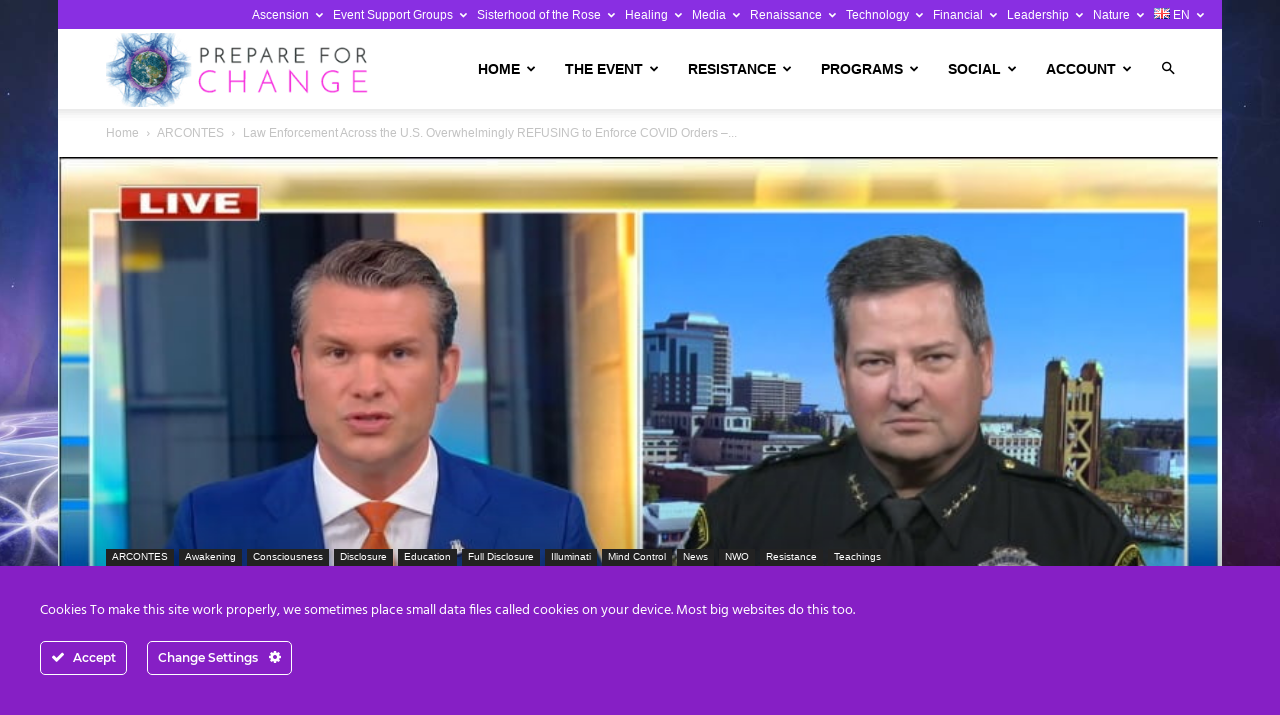

--- FILE ---
content_type: text/html; charset=UTF-8
request_url: https://prepareforchange.net/2020/11/22/law-enforcement-across-the-u-s-overwhelmingly-refusing-to-enforce-covid-orders-will-the-public-follow/
body_size: 60403
content:
<!doctype html >
<!--[if IE 8]><html class="ie8" lang="en"> <![endif]-->
<!--[if IE 9]><html class="ie9" lang="en"> <![endif]-->
<!--[if gt IE 8]><!--><html lang="en-US"> <!--<![endif]--><head><title>Law Enforcement Across the U.S. Overwhelmingly REFUSING to Enforce COVID Orders – Will the Public Follow? - Prepare For Change</title><meta charset="UTF-8" /><link rel="preconnect" href="https://fonts.gstatic.com/" crossorigin /><meta name="viewport" content="width=device-width, initial-scale=1.0"><link rel="pingback" href="https://prepareforchange.net/xmlrpc.php" /><meta name='robots' content='index, follow, max-image-preview:large, max-snippet:-1, max-video-preview:-1' /><link rel="icon" type="image/png" href="https://prepareforchange.net/wp-content/uploads/2021/03/favicon.png"><link rel="apple-touch-icon" sizes="76x76" href="https://prepareforchange.net/wp-content/uploads/2021/03/pfc-iOS-76.png"/><link rel="apple-touch-icon" sizes="120x120" href="https://prepareforchange.net/wp-content/uploads/2021/03/pfc-iOS-120.png"/><link rel="apple-touch-icon" sizes="152x152" href="https://prepareforchange.net/wp-content/uploads/2021/03/pfc-iOS-152.png"/><link rel="apple-touch-icon" sizes="114x114" href="https://prepareforchange.net/wp-content/uploads/2021/03/pfc-iOS-114.png"/><link rel="apple-touch-icon" sizes="144x144" href="https://prepareforchange.net/wp-content/uploads/2021/03/pfc-iOS-144.png"/><meta name="description" content="LIGHT IS INFORMATION, DARKNESS IS THE LACK &amp; ABSENCE OF INFORMATION, all that is necessary for the Complete triumph of evil is that good people do nothing." /><link rel="canonical" href="https://prepareforchange.net/2020/11/22/law-enforcement-across-the-u-s-overwhelmingly-refusing-to-enforce-covid-orders-will-the-public-follow/" /><meta property="og:locale" content="en_US" /><meta property="og:type" content="article" /><meta property="og:title" content="Law Enforcement Across the U.S. Overwhelmingly REFUSING to Enforce COVID Orders – Will the Public Follow? - Prepare For Change" /><meta property="og:description" content="LIGHT IS INFORMATION, DARKNESS IS THE LACK &amp; ABSENCE OF INFORMATION, all that is necessary for the Complete triumph of evil is that good people do nothing." /><meta property="og:url" content="https://prepareforchange.net/2020/11/22/law-enforcement-across-the-u-s-overwhelmingly-refusing-to-enforce-covid-orders-will-the-public-follow/" /><meta property="og:site_name" content="Prepare For Change" /><meta property="article:publisher" content="https://www.facebook.com/prepareforchangelosangeles/" /><meta property="article:published_time" content="2020-11-23T06:04:02+00:00" /><meta property="article:modified_time" content="2020-11-23T06:14:15+00:00" /><meta property="og:image" content="https://prepareforchange.net/wp-content/uploads/2020/11/Sacramento-County-Sheriff-Scott-Jones-on-Fox-News.jpg" /><meta property="og:image:width" content="804" /><meta property="og:image:height" content="451" /><meta property="og:image:type" content="image/jpeg" /><meta name="author" content="Edward Morgan" /><meta name="twitter:card" content="summary_large_image" /><meta name="twitter:creator" content="@Prepare_Change" /><meta name="twitter:site" content="@Prepare_Change" /><meta name="twitter:label1" content="Written by" /><meta name="twitter:data1" content="Edward Morgan" /><meta name="twitter:label2" content="Est. reading time" /><meta name="twitter:data2" content="8 minutes" /> <script type="application/ld+json" class="yoast-schema-graph">{"@context":"https://schema.org","@graph":[{"@type":"Article","@id":"https://prepareforchange.net/2020/11/22/law-enforcement-across-the-u-s-overwhelmingly-refusing-to-enforce-covid-orders-will-the-public-follow/#article","isPartOf":{"@id":"https://prepareforchange.net/2020/11/22/law-enforcement-across-the-u-s-overwhelmingly-refusing-to-enforce-covid-orders-will-the-public-follow/"},"author":{"name":"Edward Morgan","@id":"https://prepareforchange.net/#/schema/person/b61ead1c0958d62533354bbb9f7c89b8"},"headline":"Law Enforcement Across the U.S. Overwhelmingly REFUSING to Enforce COVID Orders – Will the Public Follow?","datePublished":"2020-11-23T06:04:02+00:00","dateModified":"2020-11-23T06:14:15+00:00","mainEntityOfPage":{"@id":"https://prepareforchange.net/2020/11/22/law-enforcement-across-the-u-s-overwhelmingly-refusing-to-enforce-covid-orders-will-the-public-follow/"},"wordCount":1536,"commentCount":6,"publisher":{"@id":"https://prepareforchange.net/#organization"},"image":{"@id":"https://prepareforchange.net/2020/11/22/law-enforcement-across-the-u-s-overwhelmingly-refusing-to-enforce-covid-orders-will-the-public-follow/#primaryimage"},"thumbnailUrl":"https://prepareforchange.net/wp-content/uploads/2020/11/Sacramento-County-Sheriff-Scott-Jones-on-Fox-News.jpg","articleSection":["ARCONTES","Awakening","Consciousness","Disclosure","Education","Full Disclosure","Illuminati","Mind Control","News","NWO","Resistance","Teachings"],"inLanguage":"en-US","potentialAction":[{"@type":"CommentAction","name":"Comment","target":["https://prepareforchange.net/2020/11/22/law-enforcement-across-the-u-s-overwhelmingly-refusing-to-enforce-covid-orders-will-the-public-follow/#respond"]}]},{"@type":"WebPage","@id":"https://prepareforchange.net/2020/11/22/law-enforcement-across-the-u-s-overwhelmingly-refusing-to-enforce-covid-orders-will-the-public-follow/","url":"https://prepareforchange.net/2020/11/22/law-enforcement-across-the-u-s-overwhelmingly-refusing-to-enforce-covid-orders-will-the-public-follow/","name":"Law Enforcement Across the U.S. Overwhelmingly REFUSING to Enforce COVID Orders – Will the Public Follow? - Prepare For Change","isPartOf":{"@id":"https://prepareforchange.net/#website"},"primaryImageOfPage":{"@id":"https://prepareforchange.net/2020/11/22/law-enforcement-across-the-u-s-overwhelmingly-refusing-to-enforce-covid-orders-will-the-public-follow/#primaryimage"},"image":{"@id":"https://prepareforchange.net/2020/11/22/law-enforcement-across-the-u-s-overwhelmingly-refusing-to-enforce-covid-orders-will-the-public-follow/#primaryimage"},"thumbnailUrl":"https://prepareforchange.net/wp-content/uploads/2020/11/Sacramento-County-Sheriff-Scott-Jones-on-Fox-News.jpg","datePublished":"2020-11-23T06:04:02+00:00","dateModified":"2020-11-23T06:14:15+00:00","description":"LIGHT IS INFORMATION, DARKNESS IS THE LACK & ABSENCE OF INFORMATION, all that is necessary for the Complete triumph of evil is that good people do nothing.","breadcrumb":{"@id":"https://prepareforchange.net/2020/11/22/law-enforcement-across-the-u-s-overwhelmingly-refusing-to-enforce-covid-orders-will-the-public-follow/#breadcrumb"},"inLanguage":"en-US","potentialAction":[{"@type":"ReadAction","target":["https://prepareforchange.net/2020/11/22/law-enforcement-across-the-u-s-overwhelmingly-refusing-to-enforce-covid-orders-will-the-public-follow/"]}]},{"@type":"ImageObject","inLanguage":"en-US","@id":"https://prepareforchange.net/2020/11/22/law-enforcement-across-the-u-s-overwhelmingly-refusing-to-enforce-covid-orders-will-the-public-follow/#primaryimage","url":"https://prepareforchange.net/wp-content/uploads/2020/11/Sacramento-County-Sheriff-Scott-Jones-on-Fox-News.jpg","contentUrl":"https://prepareforchange.net/wp-content/uploads/2020/11/Sacramento-County-Sheriff-Scott-Jones-on-Fox-News.jpg","width":804,"height":451},{"@type":"BreadcrumbList","@id":"https://prepareforchange.net/2020/11/22/law-enforcement-across-the-u-s-overwhelmingly-refusing-to-enforce-covid-orders-will-the-public-follow/#breadcrumb","itemListElement":[{"@type":"ListItem","position":1,"name":"Home","item":"https://prepareforchange.net/"},{"@type":"ListItem","position":2,"name":"Blog","item":"https://prepareforchange.net/blog/"},{"@type":"ListItem","position":3,"name":"Law Enforcement Across the U.S. Overwhelmingly REFUSING to Enforce COVID Orders – Will the Public Follow?"}]},{"@type":"WebSite","@id":"https://prepareforchange.net/#website","url":"https://prepareforchange.net/","name":"Prepare For Change","description":"","publisher":{"@id":"https://prepareforchange.net/#organization"},"potentialAction":[{"@type":"SearchAction","target":{"@type":"EntryPoint","urlTemplate":"https://prepareforchange.net/?s={search_term_string}"},"query-input":{"@type":"PropertyValueSpecification","valueRequired":true,"valueName":"search_term_string"}}],"inLanguage":"en-US"},{"@type":"Organization","@id":"https://prepareforchange.net/#organization","name":"Prepare for Change","url":"https://prepareforchange.net/","logo":{"@type":"ImageObject","inLanguage":"en-US","@id":"https://prepareforchange.net/#/schema/logo/image/","url":"https://prepareforchange.net/wp-content/uploads/2021/03/pfc-logo-retina.png","contentUrl":"https://prepareforchange.net/wp-content/uploads/2021/03/pfc-logo-retina.png","width":546,"height":148,"caption":"Prepare for Change"},"image":{"@id":"https://prepareforchange.net/#/schema/logo/image/"},"sameAs":["https://www.facebook.com/prepareforchangelosangeles/","https://x.com/Prepare_Change"]},{"@type":"Person","@id":"https://prepareforchange.net/#/schema/person/b61ead1c0958d62533354bbb9f7c89b8","name":"Edward Morgan","image":{"@type":"ImageObject","inLanguage":"en-US","@id":"https://prepareforchange.net/#/schema/person/image/","url":"https://prepareforchange.net/wp-content/uploads/avatars/872/60735d752d737-bpfull.jpg","contentUrl":"https://prepareforchange.net/wp-content/uploads/avatars/872/60735d752d737-bpfull.jpg","caption":"Edward Morgan"},"description":"\"Whatever The Question, Love Is The Answer\"","url":"https://prepareforchange.net/author/edwardmorgan/"}]}</script> <link rel='dns-prefetch' href='//js.stripe.com' /><link rel='dns-prefetch' href='//fonts.googleapis.com' /><link rel='dns-prefetch' href='//hcaptcha.com' /><link rel='dns-prefetch' href='//prepareforchange.net' /><link rel='dns-prefetch' href='//fonts.gstatic.com' /><link rel="alternate" title="oEmbed (JSON)" type="application/json+oembed" href="https://prepareforchange.net/wp-json/oembed/1.0/embed?url=https%3A%2F%2Fprepareforchange.net%2F2020%2F11%2F22%2Flaw-enforcement-across-the-u-s-overwhelmingly-refusing-to-enforce-covid-orders-will-the-public-follow%2F" /><link rel="alternate" title="oEmbed (XML)" type="text/xml+oembed" href="https://prepareforchange.net/wp-json/oembed/1.0/embed?url=https%3A%2F%2Fprepareforchange.net%2F2020%2F11%2F22%2Flaw-enforcement-across-the-u-s-overwhelmingly-refusing-to-enforce-covid-orders-will-the-public-follow%2F&#038;format=xml" />
 <script src="//www.googletagmanager.com/gtag/js?id=G-LY67137RFS"  data-cfasync="false" data-wpfc-render="false" type="text/javascript" async></script> <script data-cfasync="false" data-wpfc-render="false" type="text/javascript">var em_version = '8.10.2';
				var em_track_user = true;
				var em_no_track_reason = '';
								var ExactMetricsDefaultLocations = {"page_location":"https:\/\/prepareforchange.net\/2020\/11\/22\/law-enforcement-across-the-u-s-overwhelmingly-refusing-to-enforce-covid-orders-will-the-public-follow\/"};
								if ( typeof ExactMetricsPrivacyGuardFilter === 'function' ) {
					var ExactMetricsLocations = (typeof ExactMetricsExcludeQuery === 'object') ? ExactMetricsPrivacyGuardFilter( ExactMetricsExcludeQuery ) : ExactMetricsPrivacyGuardFilter( ExactMetricsDefaultLocations );
				} else {
					var ExactMetricsLocations = (typeof ExactMetricsExcludeQuery === 'object') ? ExactMetricsExcludeQuery : ExactMetricsDefaultLocations;
				}

								var disableStrs = [
										'ga-disable-G-LY67137RFS',
									];

				/* Function to detect opted out users */
				function __gtagTrackerIsOptedOut() {
					for (var index = 0; index < disableStrs.length; index++) {
						if (document.cookie.indexOf(disableStrs[index] + '=true') > -1) {
							return true;
						}
					}

					return false;
				}

				/* Disable tracking if the opt-out cookie exists. */
				if (__gtagTrackerIsOptedOut()) {
					for (var index = 0; index < disableStrs.length; index++) {
						window[disableStrs[index]] = true;
					}
				}

				/* Opt-out function */
				function __gtagTrackerOptout() {
					for (var index = 0; index < disableStrs.length; index++) {
						document.cookie = disableStrs[index] + '=true; expires=Thu, 31 Dec 2099 23:59:59 UTC; path=/';
						window[disableStrs[index]] = true;
					}
				}

				if ('undefined' === typeof gaOptout) {
					function gaOptout() {
						__gtagTrackerOptout();
					}
				}
								window.dataLayer = window.dataLayer || [];

				window.ExactMetricsDualTracker = {
					helpers: {},
					trackers: {},
				};
				if (em_track_user) {
					function __gtagDataLayer() {
						dataLayer.push(arguments);
					}

					function __gtagTracker(type, name, parameters) {
						if (!parameters) {
							parameters = {};
						}

						if (parameters.send_to) {
							__gtagDataLayer.apply(null, arguments);
							return;
						}

						if (type === 'event') {
														parameters.send_to = exactmetrics_frontend.v4_id;
							var hookName = name;
							if (typeof parameters['event_category'] !== 'undefined') {
								hookName = parameters['event_category'] + ':' + name;
							}

							if (typeof ExactMetricsDualTracker.trackers[hookName] !== 'undefined') {
								ExactMetricsDualTracker.trackers[hookName](parameters);
							} else {
								__gtagDataLayer('event', name, parameters);
							}
							
						} else {
							__gtagDataLayer.apply(null, arguments);
						}
					}

					__gtagTracker('js', new Date());
					__gtagTracker('set', {
						'developer_id.dNDMyYj': true,
											});
					if ( ExactMetricsLocations.page_location ) {
						__gtagTracker('set', ExactMetricsLocations);
					}
										__gtagTracker('config', 'G-LY67137RFS', {"forceSSL":"true","anonymize_ip":"true","link_attribution":"true","page_path":location.pathname + location.search + location.hash} );
										window.gtag = __gtagTracker;										(function () {
						/* https://developers.google.com/analytics/devguides/collection/analyticsjs/ */
						/* ga and __gaTracker compatibility shim. */
						var noopfn = function () {
							return null;
						};
						var newtracker = function () {
							return new Tracker();
						};
						var Tracker = function () {
							return null;
						};
						var p = Tracker.prototype;
						p.get = noopfn;
						p.set = noopfn;
						p.send = function () {
							var args = Array.prototype.slice.call(arguments);
							args.unshift('send');
							__gaTracker.apply(null, args);
						};
						var __gaTracker = function () {
							var len = arguments.length;
							if (len === 0) {
								return;
							}
							var f = arguments[len - 1];
							if (typeof f !== 'object' || f === null || typeof f.hitCallback !== 'function') {
								if ('send' === arguments[0]) {
									var hitConverted, hitObject = false, action;
									if ('event' === arguments[1]) {
										if ('undefined' !== typeof arguments[3]) {
											hitObject = {
												'eventAction': arguments[3],
												'eventCategory': arguments[2],
												'eventLabel': arguments[4],
												'value': arguments[5] ? arguments[5] : 1,
											}
										}
									}
									if ('pageview' === arguments[1]) {
										if ('undefined' !== typeof arguments[2]) {
											hitObject = {
												'eventAction': 'page_view',
												'page_path': arguments[2],
											}
										}
									}
									if (typeof arguments[2] === 'object') {
										hitObject = arguments[2];
									}
									if (typeof arguments[5] === 'object') {
										Object.assign(hitObject, arguments[5]);
									}
									if ('undefined' !== typeof arguments[1].hitType) {
										hitObject = arguments[1];
										if ('pageview' === hitObject.hitType) {
											hitObject.eventAction = 'page_view';
										}
									}
									if (hitObject) {
										action = 'timing' === arguments[1].hitType ? 'timing_complete' : hitObject.eventAction;
										hitConverted = mapArgs(hitObject);
										__gtagTracker('event', action, hitConverted);
									}
								}
								return;
							}

							function mapArgs(args) {
								var arg, hit = {};
								var gaMap = {
									'eventCategory': 'event_category',
									'eventAction': 'event_action',
									'eventLabel': 'event_label',
									'eventValue': 'event_value',
									'nonInteraction': 'non_interaction',
									'timingCategory': 'event_category',
									'timingVar': 'name',
									'timingValue': 'value',
									'timingLabel': 'event_label',
									'page': 'page_path',
									'location': 'page_location',
									'title': 'page_title',
									'referrer' : 'page_referrer',
								};
								for (arg in args) {
																		if (!(!args.hasOwnProperty(arg) || !gaMap.hasOwnProperty(arg))) {
										hit[gaMap[arg]] = args[arg];
									} else {
										hit[arg] = args[arg];
									}
								}
								return hit;
							}

							try {
								f.hitCallback();
							} catch (ex) {
							}
						};
						__gaTracker.create = newtracker;
						__gaTracker.getByName = newtracker;
						__gaTracker.getAll = function () {
							return [];
						};
						__gaTracker.remove = noopfn;
						__gaTracker.loaded = true;
						window['__gaTracker'] = __gaTracker;
					})();
									} else {
										console.log("");
					(function () {
						function __gtagTracker() {
							return null;
						}

						window['__gtagTracker'] = __gtagTracker;
						window['gtag'] = __gtagTracker;
					})();
									}</script> <style id='wp-img-auto-sizes-contain-inline-css' type='text/css'>img:is([sizes=auto i],[sizes^="auto," i]){contain-intrinsic-size:3000px 1500px}
/*# sourceURL=wp-img-auto-sizes-contain-inline-css */</style> <script>WebFontConfig={google:{families:["Inter:wght@400;500;600;700"]}};if ( typeof WebFont === "object" && typeof WebFont.load === "function" ) { WebFont.load( WebFontConfig ); }</script><script data-optimized="1" src="https://prepareforchange.net/wp-content/plugins/litespeed-cache/assets/js/webfontloader.min.js"></script><link data-optimized="2" rel="stylesheet" href="https://prepareforchange.net/wp-content/litespeed/css/1/a90199810c176f7d70d5af7464d53143.css?ver=20824" /><style id='wp-emoji-styles-inline-css' type='text/css'>img.wp-smiley, img.emoji {
		display: inline !important;
		border: none !important;
		box-shadow: none !important;
		height: 1em !important;
		width: 1em !important;
		margin: 0 0.07em !important;
		vertical-align: -0.1em !important;
		background: none !important;
		padding: 0 !important;
	}
/*# sourceURL=wp-emoji-styles-inline-css */</style><style id='global-styles-inline-css' type='text/css'>:root{--wp--preset--aspect-ratio--square: 1;--wp--preset--aspect-ratio--4-3: 4/3;--wp--preset--aspect-ratio--3-4: 3/4;--wp--preset--aspect-ratio--3-2: 3/2;--wp--preset--aspect-ratio--2-3: 2/3;--wp--preset--aspect-ratio--16-9: 16/9;--wp--preset--aspect-ratio--9-16: 9/16;--wp--preset--color--black: #000000;--wp--preset--color--cyan-bluish-gray: #abb8c3;--wp--preset--color--white: #ffffff;--wp--preset--color--pale-pink: #f78da7;--wp--preset--color--vivid-red: #cf2e2e;--wp--preset--color--luminous-vivid-orange: #ff6900;--wp--preset--color--luminous-vivid-amber: #fcb900;--wp--preset--color--light-green-cyan: #7bdcb5;--wp--preset--color--vivid-green-cyan: #00d084;--wp--preset--color--pale-cyan-blue: #8ed1fc;--wp--preset--color--vivid-cyan-blue: #0693e3;--wp--preset--color--vivid-purple: #9b51e0;--wp--preset--gradient--vivid-cyan-blue-to-vivid-purple: linear-gradient(135deg,rgb(6,147,227) 0%,rgb(155,81,224) 100%);--wp--preset--gradient--light-green-cyan-to-vivid-green-cyan: linear-gradient(135deg,rgb(122,220,180) 0%,rgb(0,208,130) 100%);--wp--preset--gradient--luminous-vivid-amber-to-luminous-vivid-orange: linear-gradient(135deg,rgb(252,185,0) 0%,rgb(255,105,0) 100%);--wp--preset--gradient--luminous-vivid-orange-to-vivid-red: linear-gradient(135deg,rgb(255,105,0) 0%,rgb(207,46,46) 100%);--wp--preset--gradient--very-light-gray-to-cyan-bluish-gray: linear-gradient(135deg,rgb(238,238,238) 0%,rgb(169,184,195) 100%);--wp--preset--gradient--cool-to-warm-spectrum: linear-gradient(135deg,rgb(74,234,220) 0%,rgb(151,120,209) 20%,rgb(207,42,186) 40%,rgb(238,44,130) 60%,rgb(251,105,98) 80%,rgb(254,248,76) 100%);--wp--preset--gradient--blush-light-purple: linear-gradient(135deg,rgb(255,206,236) 0%,rgb(152,150,240) 100%);--wp--preset--gradient--blush-bordeaux: linear-gradient(135deg,rgb(254,205,165) 0%,rgb(254,45,45) 50%,rgb(107,0,62) 100%);--wp--preset--gradient--luminous-dusk: linear-gradient(135deg,rgb(255,203,112) 0%,rgb(199,81,192) 50%,rgb(65,88,208) 100%);--wp--preset--gradient--pale-ocean: linear-gradient(135deg,rgb(255,245,203) 0%,rgb(182,227,212) 50%,rgb(51,167,181) 100%);--wp--preset--gradient--electric-grass: linear-gradient(135deg,rgb(202,248,128) 0%,rgb(113,206,126) 100%);--wp--preset--gradient--midnight: linear-gradient(135deg,rgb(2,3,129) 0%,rgb(40,116,252) 100%);--wp--preset--font-size--small: 11px;--wp--preset--font-size--medium: 20px;--wp--preset--font-size--large: 32px;--wp--preset--font-size--x-large: 42px;--wp--preset--font-size--regular: 15px;--wp--preset--font-size--larger: 50px;--wp--preset--spacing--20: 0.44rem;--wp--preset--spacing--30: 0.67rem;--wp--preset--spacing--40: 1rem;--wp--preset--spacing--50: 1.5rem;--wp--preset--spacing--60: 2.25rem;--wp--preset--spacing--70: 3.38rem;--wp--preset--spacing--80: 5.06rem;--wp--preset--shadow--natural: 6px 6px 9px rgba(0, 0, 0, 0.2);--wp--preset--shadow--deep: 12px 12px 50px rgba(0, 0, 0, 0.4);--wp--preset--shadow--sharp: 6px 6px 0px rgba(0, 0, 0, 0.2);--wp--preset--shadow--outlined: 6px 6px 0px -3px rgb(255, 255, 255), 6px 6px rgb(0, 0, 0);--wp--preset--shadow--crisp: 6px 6px 0px rgb(0, 0, 0);}:where(.is-layout-flex){gap: 0.5em;}:where(.is-layout-grid){gap: 0.5em;}body .is-layout-flex{display: flex;}.is-layout-flex{flex-wrap: wrap;align-items: center;}.is-layout-flex > :is(*, div){margin: 0;}body .is-layout-grid{display: grid;}.is-layout-grid > :is(*, div){margin: 0;}:where(.wp-block-columns.is-layout-flex){gap: 2em;}:where(.wp-block-columns.is-layout-grid){gap: 2em;}:where(.wp-block-post-template.is-layout-flex){gap: 1.25em;}:where(.wp-block-post-template.is-layout-grid){gap: 1.25em;}.has-black-color{color: var(--wp--preset--color--black) !important;}.has-cyan-bluish-gray-color{color: var(--wp--preset--color--cyan-bluish-gray) !important;}.has-white-color{color: var(--wp--preset--color--white) !important;}.has-pale-pink-color{color: var(--wp--preset--color--pale-pink) !important;}.has-vivid-red-color{color: var(--wp--preset--color--vivid-red) !important;}.has-luminous-vivid-orange-color{color: var(--wp--preset--color--luminous-vivid-orange) !important;}.has-luminous-vivid-amber-color{color: var(--wp--preset--color--luminous-vivid-amber) !important;}.has-light-green-cyan-color{color: var(--wp--preset--color--light-green-cyan) !important;}.has-vivid-green-cyan-color{color: var(--wp--preset--color--vivid-green-cyan) !important;}.has-pale-cyan-blue-color{color: var(--wp--preset--color--pale-cyan-blue) !important;}.has-vivid-cyan-blue-color{color: var(--wp--preset--color--vivid-cyan-blue) !important;}.has-vivid-purple-color{color: var(--wp--preset--color--vivid-purple) !important;}.has-black-background-color{background-color: var(--wp--preset--color--black) !important;}.has-cyan-bluish-gray-background-color{background-color: var(--wp--preset--color--cyan-bluish-gray) !important;}.has-white-background-color{background-color: var(--wp--preset--color--white) !important;}.has-pale-pink-background-color{background-color: var(--wp--preset--color--pale-pink) !important;}.has-vivid-red-background-color{background-color: var(--wp--preset--color--vivid-red) !important;}.has-luminous-vivid-orange-background-color{background-color: var(--wp--preset--color--luminous-vivid-orange) !important;}.has-luminous-vivid-amber-background-color{background-color: var(--wp--preset--color--luminous-vivid-amber) !important;}.has-light-green-cyan-background-color{background-color: var(--wp--preset--color--light-green-cyan) !important;}.has-vivid-green-cyan-background-color{background-color: var(--wp--preset--color--vivid-green-cyan) !important;}.has-pale-cyan-blue-background-color{background-color: var(--wp--preset--color--pale-cyan-blue) !important;}.has-vivid-cyan-blue-background-color{background-color: var(--wp--preset--color--vivid-cyan-blue) !important;}.has-vivid-purple-background-color{background-color: var(--wp--preset--color--vivid-purple) !important;}.has-black-border-color{border-color: var(--wp--preset--color--black) !important;}.has-cyan-bluish-gray-border-color{border-color: var(--wp--preset--color--cyan-bluish-gray) !important;}.has-white-border-color{border-color: var(--wp--preset--color--white) !important;}.has-pale-pink-border-color{border-color: var(--wp--preset--color--pale-pink) !important;}.has-vivid-red-border-color{border-color: var(--wp--preset--color--vivid-red) !important;}.has-luminous-vivid-orange-border-color{border-color: var(--wp--preset--color--luminous-vivid-orange) !important;}.has-luminous-vivid-amber-border-color{border-color: var(--wp--preset--color--luminous-vivid-amber) !important;}.has-light-green-cyan-border-color{border-color: var(--wp--preset--color--light-green-cyan) !important;}.has-vivid-green-cyan-border-color{border-color: var(--wp--preset--color--vivid-green-cyan) !important;}.has-pale-cyan-blue-border-color{border-color: var(--wp--preset--color--pale-cyan-blue) !important;}.has-vivid-cyan-blue-border-color{border-color: var(--wp--preset--color--vivid-cyan-blue) !important;}.has-vivid-purple-border-color{border-color: var(--wp--preset--color--vivid-purple) !important;}.has-vivid-cyan-blue-to-vivid-purple-gradient-background{background: var(--wp--preset--gradient--vivid-cyan-blue-to-vivid-purple) !important;}.has-light-green-cyan-to-vivid-green-cyan-gradient-background{background: var(--wp--preset--gradient--light-green-cyan-to-vivid-green-cyan) !important;}.has-luminous-vivid-amber-to-luminous-vivid-orange-gradient-background{background: var(--wp--preset--gradient--luminous-vivid-amber-to-luminous-vivid-orange) !important;}.has-luminous-vivid-orange-to-vivid-red-gradient-background{background: var(--wp--preset--gradient--luminous-vivid-orange-to-vivid-red) !important;}.has-very-light-gray-to-cyan-bluish-gray-gradient-background{background: var(--wp--preset--gradient--very-light-gray-to-cyan-bluish-gray) !important;}.has-cool-to-warm-spectrum-gradient-background{background: var(--wp--preset--gradient--cool-to-warm-spectrum) !important;}.has-blush-light-purple-gradient-background{background: var(--wp--preset--gradient--blush-light-purple) !important;}.has-blush-bordeaux-gradient-background{background: var(--wp--preset--gradient--blush-bordeaux) !important;}.has-luminous-dusk-gradient-background{background: var(--wp--preset--gradient--luminous-dusk) !important;}.has-pale-ocean-gradient-background{background: var(--wp--preset--gradient--pale-ocean) !important;}.has-electric-grass-gradient-background{background: var(--wp--preset--gradient--electric-grass) !important;}.has-midnight-gradient-background{background: var(--wp--preset--gradient--midnight) !important;}.has-small-font-size{font-size: var(--wp--preset--font-size--small) !important;}.has-medium-font-size{font-size: var(--wp--preset--font-size--medium) !important;}.has-large-font-size{font-size: var(--wp--preset--font-size--large) !important;}.has-x-large-font-size{font-size: var(--wp--preset--font-size--x-large) !important;}
/*# sourceURL=global-styles-inline-css */</style><style id='classic-theme-styles-inline-css' type='text/css'>/*! This file is auto-generated */
.wp-block-button__link{color:#fff;background-color:#32373c;border-radius:9999px;box-shadow:none;text-decoration:none;padding:calc(.667em + 2px) calc(1.333em + 2px);font-size:1.125em}.wp-block-file__button{background:#32373c;color:#fff;text-decoration:none}
/*# sourceURL=/wp-includes/css/classic-themes.min.css */</style><style id='td-theme-inline-css' type='text/css'>@media (max-width:767px){.td-header-desktop-wrap{display:none}}@media (min-width:767px){.td-header-mobile-wrap{display:none}}</style> <script type="text/javascript" src="https://prepareforchange.net/wp-includes/js/jquery/jquery.min.js?ver=3.7.1" id="jquery-core-js"></script> <script type="text/javascript" src="https://prepareforchange.net/wp-includes/js/jquery/jquery-migrate.min.js?ver=3.4.1" id="jquery-migrate-js"></script> <script type="text/javascript" src="https://prepareforchange.net/wp-content/plugins/ct-ultimate-gdpr/assets/js/service-facebook-pixel.js?ver=6.9" id="ct-ultimate-gdpr-service-facebook-pixel-js"></script> <script type="text/javascript" src="https://prepareforchange.net/wp-content/plugins/google-analytics-dashboard-for-wp/assets/js/frontend-gtag.js?ver=8.10.2" id="exactmetrics-frontend-script-js" async="async" data-wp-strategy="async"></script> <script data-cfasync="false" data-wpfc-render="false" type="text/javascript" id='exactmetrics-frontend-script-js-extra'>/*  */
var exactmetrics_frontend = {"js_events_tracking":"true","download_extensions":"zip,mp3,mpeg,pdf,docx,pptx,xlsx,rar","inbound_paths":"[{\"path\":\"\\\/go\\\/\",\"label\":\"affiliate\"},{\"path\":\"\\\/recommend\\\/\",\"label\":\"affiliate\"},{\"path\":\"\\\/out\\\/\",\"label\":\"Affiliate\"}]","home_url":"https:\/\/prepareforchange.net","hash_tracking":"true","v4_id":"G-LY67137RFS"};/*  */</script> <script type="text/javascript" id="give_recurring_script-js-extra">/*  */
var Give_Recurring_Vars = {"email_access":"1","pretty_intervals":{"1":"Every","2":"Every two","3":"Every three","4":"Every four","5":"Every five","6":"Every six"},"pretty_periods":{"day":"Daily","week":"Weekly","month":"Monthly","quarter":"Quarterly","half-year":"Semi-Annually","year":"Yearly"},"messages":{"daily_forbidden":"The selected payment method does not support daily recurring giving. Please select another payment method or supported giving frequency.","confirm_cancel":"Are you sure you want to cancel this subscription?"},"multi_level_message_pre_text":"You have chosen to donate"};
//# sourceURL=give_recurring_script-js-extra
/*  */</script> <script type="text/javascript" src="https://prepareforchange.net/wp-content/plugins/give-recurring/assets/js/give-recurring.min.js?ver=2.16.0" id="give_recurring_script-js"></script> <script type="text/javascript" id="ct-ultimate-gdpr-cookie-list-js-extra">/*  */
var ct_ultimate_gdpr_cookie_list = {"list":[{"cookie_name":"__cfduid","cookie_type_label":"Essentials","first_or_third_party":"Third party","can_be_blocked":"","session_or_persistent":"Persistent","expiry_time":"1619552059.6755","purpose":""}]};
//# sourceURL=ct-ultimate-gdpr-cookie-list-js-extra
/*  */</script> <script type="text/javascript" src="https://prepareforchange.net/wp-content/plugins/ct-ultimate-gdpr/assets/js/cookie-list.js?ver=5.3.9" id="ct-ultimate-gdpr-cookie-list-js"></script> <script type="text/javascript" src="https://prepareforchange.net/wp-content/plugins/ct-ultimate-gdpr/assets/js/shortcode-block-cookie.js?ver=5.3.9" id="ct-ultimate-gdpr-shortcode-block-cookie-js"></script> <script type="text/javascript" src="https://prepareforchange.net/wp-content/plugins/ct-ultimate-gdpr/assets/js/buddypress.min.js?ver=6.9" id="ct-ultimate-gdpr-service-buddypress-js"></script> <link rel="https://api.w.org/" href="https://prepareforchange.net/wp-json/" /><link rel="alternate" title="JSON" type="application/json" href="https://prepareforchange.net/wp-json/wp/v2/posts/57434" /><link rel='shortlink' href='https://prepareforchange.net/?p=57434' /> <script type="text/javascript">var ajaxurl = 'https://prepareforchange.net/wp-admin/admin-ajax.php';</script> <style>.h-captcha{position:relative;display:block;margin-bottom:2rem;padding:0;clear:both}.h-captcha[data-size="normal"]{width:302px;height:76px}.h-captcha[data-size="compact"]{width:158px;height:138px}.h-captcha[data-size="invisible"]{display:none}.h-captcha iframe{z-index:1}.h-captcha::before{content:"";display:block;position:absolute;top:0;left:0;background:url(https://prepareforchange.net/wp-content/plugins/hcaptcha-for-forms-and-more/assets/images/hcaptcha-div-logo.svg) no-repeat;border:1px solid #fff0;border-radius:4px;box-sizing:border-box}.h-captcha::after{content:"The hCaptcha loading is delayed until user interaction.";font-family:-apple-system,system-ui,BlinkMacSystemFont,"Segoe UI",Roboto,Oxygen,Ubuntu,"Helvetica Neue",Arial,sans-serif;font-size:10px;font-weight:500;position:absolute;top:0;bottom:0;left:0;right:0;box-sizing:border-box;color:#bf1722;opacity:0}.h-captcha:not(:has(iframe))::after{animation:hcap-msg-fade-in .3s ease forwards;animation-delay:2s}.h-captcha:has(iframe)::after{animation:none;opacity:0}@keyframes hcap-msg-fade-in{to{opacity:1}}.h-captcha[data-size="normal"]::before{width:302px;height:76px;background-position:93.8% 28%}.h-captcha[data-size="normal"]::after{width:302px;height:76px;display:flex;flex-wrap:wrap;align-content:center;line-height:normal;padding:0 75px 0 10px}.h-captcha[data-size="compact"]::before{width:158px;height:138px;background-position:49.9% 78.8%}.h-captcha[data-size="compact"]::after{width:158px;height:138px;text-align:center;line-height:normal;padding:24px 10px 10px 10px}.h-captcha[data-theme="light"]::before,body.is-light-theme .h-captcha[data-theme="auto"]::before,.h-captcha[data-theme="auto"]::before{background-color:#fafafa;border:1px solid #e0e0e0}.h-captcha[data-theme="dark"]::before,body.is-dark-theme .h-captcha[data-theme="auto"]::before,html.wp-dark-mode-active .h-captcha[data-theme="auto"]::before,html.drdt-dark-mode .h-captcha[data-theme="auto"]::before{background-image:url(https://prepareforchange.net/wp-content/plugins/hcaptcha-for-forms-and-more/assets/images/hcaptcha-div-logo-white.svg);background-repeat:no-repeat;background-color:#333;border:1px solid #f5f5f5}@media (prefers-color-scheme:dark){.h-captcha[data-theme="auto"]::before{background-image:url(https://prepareforchange.net/wp-content/plugins/hcaptcha-for-forms-and-more/assets/images/hcaptcha-div-logo-white.svg);background-repeat:no-repeat;background-color:#333;border:1px solid #f5f5f5}}.h-captcha[data-theme="custom"]::before{background-color:initial}.h-captcha[data-size="invisible"]::before,.h-captcha[data-size="invisible"]::after{display:none}.h-captcha iframe{position:relative}div[style*="z-index: 2147483647"] div[style*="border-width: 11px"][style*="position: absolute"][style*="pointer-events: none"]{border-style:none}</style><meta name="generator" content="Give v4.13.2" /> <script type="text/javascript" id="td-generated-header-js">var tdBlocksArray = []; //here we store all the items for the current page

	    // td_block class - each ajax block uses a object of this class for requests
	    function tdBlock() {
		    this.id = '';
		    this.block_type = 1; //block type id (1-234 etc)
		    this.atts = '';
		    this.td_column_number = '';
		    this.td_current_page = 1; //
		    this.post_count = 0; //from wp
		    this.found_posts = 0; //from wp
		    this.max_num_pages = 0; //from wp
		    this.td_filter_value = ''; //current live filter value
		    this.is_ajax_running = false;
		    this.td_user_action = ''; // load more or infinite loader (used by the animation)
		    this.header_color = '';
		    this.ajax_pagination_infinite_stop = ''; //show load more at page x
	    }

        // td_js_generator - mini detector
        ( function () {
            var htmlTag = document.getElementsByTagName("html")[0];

	        if ( navigator.userAgent.indexOf("MSIE 10.0") > -1 ) {
                htmlTag.className += ' ie10';
            }

            if ( !!navigator.userAgent.match(/Trident.*rv\:11\./) ) {
                htmlTag.className += ' ie11';
            }

	        if ( navigator.userAgent.indexOf("Edge") > -1 ) {
                htmlTag.className += ' ieEdge';
            }

            if ( /(iPad|iPhone|iPod)/g.test(navigator.userAgent) ) {
                htmlTag.className += ' td-md-is-ios';
            }

            var user_agent = navigator.userAgent.toLowerCase();
            if ( user_agent.indexOf("android") > -1 ) {
                htmlTag.className += ' td-md-is-android';
            }

            if ( -1 !== navigator.userAgent.indexOf('Mac OS X')  ) {
                htmlTag.className += ' td-md-is-os-x';
            }

            if ( /chrom(e|ium)/.test(navigator.userAgent.toLowerCase()) ) {
               htmlTag.className += ' td-md-is-chrome';
            }

            if ( -1 !== navigator.userAgent.indexOf('Firefox') ) {
                htmlTag.className += ' td-md-is-firefox';
            }

            if ( -1 !== navigator.userAgent.indexOf('Safari') && -1 === navigator.userAgent.indexOf('Chrome') ) {
                htmlTag.className += ' td-md-is-safari';
            }

            if( -1 !== navigator.userAgent.indexOf('IEMobile') ){
                htmlTag.className += ' td-md-is-iemobile';
            }

        })();

        var tdLocalCache = {};

        ( function () {
            "use strict";

            tdLocalCache = {
                data: {},
                remove: function (resource_id) {
                    delete tdLocalCache.data[resource_id];
                },
                exist: function (resource_id) {
                    return tdLocalCache.data.hasOwnProperty(resource_id) && tdLocalCache.data[resource_id] !== null;
                },
                get: function (resource_id) {
                    return tdLocalCache.data[resource_id];
                },
                set: function (resource_id, cachedData) {
                    tdLocalCache.remove(resource_id);
                    tdLocalCache.data[resource_id] = cachedData;
                }
            };
        })();

    
    
var td_viewport_interval_list=[{"limitBottom":767,"sidebarWidth":228},{"limitBottom":1018,"sidebarWidth":300},{"limitBottom":1140,"sidebarWidth":324}];
var td_animation_stack_effect="type0";
var tds_animation_stack=true;
var td_animation_stack_specific_selectors=".entry-thumb, img, .td-lazy-img";
var td_animation_stack_general_selectors=".td-animation-stack img, .td-animation-stack .entry-thumb, .post img, .td-animation-stack .td-lazy-img";
var tds_video_lazy="enabled";
var tdc_is_installed="yes";
var tdc_domain_active=false;
var td_ajax_url="https:\/\/prepareforchange.net\/wp-admin\/admin-ajax.php?td_theme_name=Newspaper&v=12.7.3";
var td_get_template_directory_uri="https:\/\/prepareforchange.net\/wp-content\/plugins\/td-composer\/legacy\/common";
var tds_snap_menu="snap";
var tds_logo_on_sticky="show_header_logo";
var tds_header_style="tdm_header_style_3";
var td_please_wait="Please wait...";
var td_email_user_pass_incorrect="User or password incorrect!";
var td_email_user_incorrect="Email or username incorrect!";
var td_email_incorrect="Email incorrect!";
var td_user_incorrect="Username incorrect!";
var td_email_user_empty="Email or username empty!";
var td_pass_empty="Pass empty!";
var td_pass_pattern_incorrect="Invalid Pass Pattern!";
var td_retype_pass_incorrect="Retyped Pass incorrect!";
var tds_more_articles_on_post_enable="";
var tds_more_articles_on_post_time_to_wait="";
var tds_more_articles_on_post_pages_distance_from_top=0;
var tds_captcha="";
var tds_theme_color_site_wide="#892fe2";
var tds_smart_sidebar="";
var tdThemeName="Newspaper";
var tdThemeNameWl="Newspaper";
var td_magnific_popup_translation_tPrev="Previous (Left arrow key)";
var td_magnific_popup_translation_tNext="Next (Right arrow key)";
var td_magnific_popup_translation_tCounter="%curr% of %total%";
var td_magnific_popup_translation_ajax_tError="The content from %url% could not be loaded.";
var td_magnific_popup_translation_image_tError="The image #%curr% could not be loaded.";
var tdBlockNonce="dcc834805d";
var tdMobileMenu="enabled";
var tdMobileSearch="enabled";
var tdDateNamesI18n={"month_names":["January","February","March","April","May","June","July","August","September","October","November","December"],"month_names_short":["Jan","Feb","Mar","Apr","May","Jun","Jul","Aug","Sep","Oct","Nov","Dec"],"day_names":["Sunday","Monday","Tuesday","Wednesday","Thursday","Friday","Saturday"],"day_names_short":["Sun","Mon","Tue","Wed","Thu","Fri","Sat"]};
var tdb_modal_confirm="Save";
var tdb_modal_cancel="Cancel";
var tdb_modal_confirm_alt="Yes";
var tdb_modal_cancel_alt="No";
var td_deploy_mode="deploy";
var td_ad_background_click_link="";
var td_ad_background_click_target="";</script> <style>.td-menu-background,.td-search-background{background-image:url('https://fr.prepareforchange.net/files/2021/03/mobile-bg-pink-stars-p.jpg')}.white-popup-block:before{background-image:url('https://fr.prepareforchange.net/files/2021/03/mobile-bg-pink-stars-p.jpg')}:root{--td_theme_color:#892fe2;--td_slider_text:rgba(137,47,226,0.7);--td_mobile_menu_color:#ffffff;--td_mobile_icons_color:#9344e2;--td_mobile_gradient_one_mob:#8224e3;--td_mobile_gradient_two_mob:#dc5eed;--td_login_button_background:#8224e3;--td_login_button_color:#ffffff;--td_login_hover_background:#7609e2;--td_login_hover_color:#ffffff;--td_login_gradient_one:#8224e3;--td_login_gradient_two:#dc5eed}.td-header-style-12 .td-header-menu-wrap-full,.td-header-style-12 .td-affix,.td-grid-style-1.td-hover-1 .td-big-grid-post:hover .td-post-category,.td-grid-style-5.td-hover-1 .td-big-grid-post:hover .td-post-category,.td_category_template_3 .td-current-sub-category,.td_category_template_8 .td-category-header .td-category a.td-current-sub-category,.td_category_template_4 .td-category-siblings .td-category a:hover,.td_block_big_grid_9.td-grid-style-1 .td-post-category,.td_block_big_grid_9.td-grid-style-5 .td-post-category,.td-grid-style-6.td-hover-1 .td-module-thumb:after,.tdm-menu-active-style5 .td-header-menu-wrap .sf-menu>.current-menu-item>a,.tdm-menu-active-style5 .td-header-menu-wrap .sf-menu>.current-menu-ancestor>a,.tdm-menu-active-style5 .td-header-menu-wrap .sf-menu>.current-category-ancestor>a,.tdm-menu-active-style5 .td-header-menu-wrap .sf-menu>li>a:hover,.tdm-menu-active-style5 .td-header-menu-wrap .sf-menu>.sfHover>a{background-color:#892fe2}.td_mega_menu_sub_cats .cur-sub-cat,.td-mega-span h3 a:hover,.td_mod_mega_menu:hover .entry-title a,.header-search-wrap .result-msg a:hover,.td-header-top-menu .td-drop-down-search .td_module_wrap:hover .entry-title a,.td-header-top-menu .td-icon-search:hover,.td-header-wrap .result-msg a:hover,.top-header-menu li a:hover,.top-header-menu .current-menu-item>a,.top-header-menu .current-menu-ancestor>a,.top-header-menu .current-category-ancestor>a,.td-social-icon-wrap>a:hover,.td-header-sp-top-widget .td-social-icon-wrap a:hover,.td_mod_related_posts:hover h3>a,.td-post-template-11 .td-related-title .td-related-left:hover,.td-post-template-11 .td-related-title .td-related-right:hover,.td-post-template-11 .td-related-title .td-cur-simple-item,.td-post-template-11 .td_block_related_posts .td-next-prev-wrap a:hover,.td-category-header .td-pulldown-category-filter-link:hover,.td-category-siblings .td-subcat-dropdown a:hover,.td-category-siblings .td-subcat-dropdown a.td-current-sub-category,.footer-text-wrap .footer-email-wrap a,.footer-social-wrap a:hover,.td_module_17 .td-read-more a:hover,.td_module_18 .td-read-more a:hover,.td_module_19 .td-post-author-name a:hover,.td-pulldown-syle-2 .td-subcat-dropdown:hover .td-subcat-more span,.td-pulldown-syle-2 .td-subcat-dropdown:hover .td-subcat-more i,.td-pulldown-syle-3 .td-subcat-dropdown:hover .td-subcat-more span,.td-pulldown-syle-3 .td-subcat-dropdown:hover .td-subcat-more i,.tdm-menu-active-style3 .tdm-header.td-header-wrap .sf-menu>.current-category-ancestor>a,.tdm-menu-active-style3 .tdm-header.td-header-wrap .sf-menu>.current-menu-ancestor>a,.tdm-menu-active-style3 .tdm-header.td-header-wrap .sf-menu>.current-menu-item>a,.tdm-menu-active-style3 .tdm-header.td-header-wrap .sf-menu>.sfHover>a,.tdm-menu-active-style3 .tdm-header.td-header-wrap .sf-menu>li>a:hover{color:#892fe2}.td-mega-menu-page .wpb_content_element ul li a:hover,.td-theme-wrap .td-aj-search-results .td_module_wrap:hover .entry-title a,.td-theme-wrap .header-search-wrap .result-msg a:hover{color:#892fe2!important}.td_category_template_8 .td-category-header .td-category a.td-current-sub-category,.td_category_template_4 .td-category-siblings .td-category a:hover,.tdm-menu-active-style4 .tdm-header .sf-menu>.current-menu-item>a,.tdm-menu-active-style4 .tdm-header .sf-menu>.current-menu-ancestor>a,.tdm-menu-active-style4 .tdm-header .sf-menu>.current-category-ancestor>a,.tdm-menu-active-style4 .tdm-header .sf-menu>li>a:hover,.tdm-menu-active-style4 .tdm-header .sf-menu>.sfHover>a{border-color:#892fe2}.td-header-wrap .td-header-top-menu-full,.td-header-wrap .top-header-menu .sub-menu,.tdm-header-style-1.td-header-wrap .td-header-top-menu-full,.tdm-header-style-1.td-header-wrap .top-header-menu .sub-menu,.tdm-header-style-2.td-header-wrap .td-header-top-menu-full,.tdm-header-style-2.td-header-wrap .top-header-menu .sub-menu,.tdm-header-style-3.td-header-wrap .td-header-top-menu-full,.tdm-header-style-3.td-header-wrap .top-header-menu .sub-menu{background-color:#892fe2}.td-header-style-8 .td-header-top-menu-full{background-color:transparent}.td-header-style-8 .td-header-top-menu-full .td-header-top-menu{background-color:#892fe2;padding-left:15px;padding-right:15px}.td-header-wrap .td-header-top-menu-full .td-header-top-menu,.td-header-wrap .td-header-top-menu-full{border-bottom:none}.top-header-menu .current-menu-item>a,.top-header-menu .current-menu-ancestor>a,.top-header-menu .current-category-ancestor>a,.top-header-menu li a:hover,.td-header-sp-top-widget .td-icon-search:hover{color:#e064e0}.sf-menu>.current-menu-item>a:after,.sf-menu>.current-menu-ancestor>a:after,.sf-menu>.current-category-ancestor>a:after,.sf-menu>li:hover>a:after,.sf-menu>.sfHover>a:after,.td_block_mega_menu .td-next-prev-wrap a:hover,.td-mega-span .td-post-category:hover,.td-header-wrap .black-menu .sf-menu>li>a:hover,.td-header-wrap .black-menu .sf-menu>.current-menu-ancestor>a,.td-header-wrap .black-menu .sf-menu>.sfHover>a,.td-header-wrap .black-menu .sf-menu>.current-menu-item>a,.td-header-wrap .black-menu .sf-menu>.current-menu-ancestor>a,.td-header-wrap .black-menu .sf-menu>.current-category-ancestor>a,.tdm-menu-active-style5 .tdm-header .td-header-menu-wrap .sf-menu>.current-menu-item>a,.tdm-menu-active-style5 .tdm-header .td-header-menu-wrap .sf-menu>.current-menu-ancestor>a,.tdm-menu-active-style5 .tdm-header .td-header-menu-wrap .sf-menu>.current-category-ancestor>a,.tdm-menu-active-style5 .tdm-header .td-header-menu-wrap .sf-menu>li>a:hover,.tdm-menu-active-style5 .tdm-header .td-header-menu-wrap .sf-menu>.sfHover>a{background-color:#a261e2}.td_block_mega_menu .td-next-prev-wrap a:hover,.tdm-menu-active-style4 .tdm-header .sf-menu>.current-menu-item>a,.tdm-menu-active-style4 .tdm-header .sf-menu>.current-menu-ancestor>a,.tdm-menu-active-style4 .tdm-header .sf-menu>.current-category-ancestor>a,.tdm-menu-active-style4 .tdm-header .sf-menu>li>a:hover,.tdm-menu-active-style4 .tdm-header .sf-menu>.sfHover>a{border-color:#a261e2}.header-search-wrap .td-drop-down-search:before{border-color:transparent transparent #a261e2 transparent}.td_mega_menu_sub_cats .cur-sub-cat,.td_mod_mega_menu:hover .entry-title a,.td-theme-wrap .sf-menu ul .td-menu-item>a:hover,.td-theme-wrap .sf-menu ul .sfHover>a,.td-theme-wrap .sf-menu ul .current-menu-ancestor>a,.td-theme-wrap .sf-menu ul .current-category-ancestor>a,.td-theme-wrap .sf-menu ul .current-menu-item>a,.tdm-menu-active-style3 .tdm-header.td-header-wrap .sf-menu>.current-menu-item>a,.tdm-menu-active-style3 .tdm-header.td-header-wrap .sf-menu>.current-menu-ancestor>a,.tdm-menu-active-style3 .tdm-header.td-header-wrap .sf-menu>.current-category-ancestor>a,.tdm-menu-active-style3 .tdm-header.td-header-wrap .sf-menu>li>a:hover,.tdm-menu-active-style3 .tdm-header.td-header-wrap .sf-menu>.sfHover>a{color:#a261e2}.td-affix .sf-menu>.current-menu-item>a:after,.td-affix .sf-menu>.current-menu-ancestor>a:after,.td-affix .sf-menu>.current-category-ancestor>a:after,.td-affix .sf-menu>li:hover>a:after,.td-affix .sf-menu>.sfHover>a:after,.td-header-wrap .td-affix .black-menu .sf-menu>li>a:hover,.td-header-wrap .td-affix .black-menu .sf-menu>.current-menu-ancestor>a,.td-header-wrap .td-affix .black-menu .sf-menu>.sfHover>a,.td-affix .header-search-wrap .td-drop-down-search:after,.td-affix .header-search-wrap .td-drop-down-search .btn:hover,.td-header-wrap .td-affix .black-menu .sf-menu>.current-menu-item>a,.td-header-wrap .td-affix .black-menu .sf-menu>.current-menu-ancestor>a,.td-header-wrap .td-affix .black-menu .sf-menu>.current-category-ancestor>a,.tdm-menu-active-style5 .tdm-header .td-header-menu-wrap.td-affix .sf-menu>.current-menu-item>a,.tdm-menu-active-style5 .tdm-header .td-header-menu-wrap.td-affix .sf-menu>.current-menu-ancestor>a,.tdm-menu-active-style5 .tdm-header .td-header-menu-wrap.td-affix .sf-menu>.current-category-ancestor>a,.tdm-menu-active-style5 .tdm-header .td-header-menu-wrap.td-affix .sf-menu>li>a:hover,.tdm-menu-active-style5 .tdm-header .td-header-menu-wrap.td-affix .sf-menu>.sfHover>a{background-color:#9b53e2}.td-affix .header-search-wrap .td-drop-down-search:before{border-color:transparent transparent #9b53e2 transparent}.tdm-menu-active-style4 .tdm-header .td-affix .sf-menu>.current-menu-item>a,.tdm-menu-active-style4 .tdm-header .td-affix .sf-menu>.current-menu-ancestor>a,.tdm-menu-active-style4 .tdm-header .td-affix .sf-menu>.current-category-ancestor>a,.tdm-menu-active-style4 .tdm-header .td-affix .sf-menu>li>a:hover,.tdm-menu-active-style4 .tdm-header .td-affix .sf-menu>.sfHover>a{border-color:#9b53e2}.td-theme-wrap .td-affix .sf-menu ul .td-menu-item>a:hover,.td-theme-wrap .td-affix .sf-menu ul .sfHover>a,.td-theme-wrap .td-affix .sf-menu ul .current-menu-ancestor>a,.td-theme-wrap .td-affix .sf-menu ul .current-category-ancestor>a,.td-theme-wrap .td-affix .sf-menu ul .current-menu-item>a,.tdm-menu-active-style3 .tdm-header .td-affix .sf-menu>.current-menu-item>a,.tdm-menu-active-style3 .tdm-header .td-affix .sf-menu>.current-menu-ancestor>a,.tdm-menu-active-style3 .tdm-header .td-affix .sf-menu>.current-category-ancestor>a,.tdm-menu-active-style3 .tdm-header .td-affix .sf-menu>li>a:hover,.tdm-menu-active-style3 .tdm-header .td-affix .sf-menu>.sfHover>a{color:#9b53e2}.td-theme-wrap .header-search-wrap .td-drop-down-search .btn{background-color:#9241e2}.td-theme-wrap .header-search-wrap .td-drop-down-search .btn{color:#e0e0e0}.td-theme-wrap .header-search-wrap .td-drop-down-search .btn:hover,.td-theme-wrap .td-aj-search-results .td_module_wrap:hover .entry-title a,.td-theme-wrap .header-search-wrap .result-msg a:hover{color:#ffffff!important}.td-theme-wrap .sf-menu .td-normal-menu .sub-menu .td-menu-item>a{color:#333333}.td-theme-wrap .sf-menu .td-normal-menu .td-menu-item>a:hover,.td-theme-wrap .sf-menu .td-normal-menu .sfHover>a,.td-theme-wrap .sf-menu .td-normal-menu .current-menu-ancestor>a,.td-theme-wrap .sf-menu .td-normal-menu .current-category-ancestor>a,.td-theme-wrap .sf-menu .td-normal-menu .current-menu-item>a{color:#9548e2}.td-header-bg:before{background-size:100% auto}.td-header-bg:before{background-position:center center}.td-header-bg:before{opacity:1}.td-footer-wrapper,.td-footer-wrapper .td_block_template_7 .td-block-title>*,.td-footer-wrapper .td_block_template_17 .td-block-title,.td-footer-wrapper .td-block-title-wrap .td-wrapper-pulldown-filter{background-color:#333333}.post blockquote p,.page blockquote p{color:rgba(161,31,242,0.62)}.post .td_quote_box,.page .td_quote_box{border-color:rgba(161,31,242,0.62)}.post blockquote p,.page blockquote p,.td-post-text-content blockquote p{font-family:Tahoma,Verdana,Geneva;font-size:14px;font-style:italic}.post .td_quote_box p,.page .td_quote_box p{font-family:"Helvetica Neue",Helvetica,Arial,sans-serif;font-size:14px}.post .td_pull_quote p,.page .td_pull_quote p,.post .wp-block-pullquote blockquote p,.page .wp-block-pullquote blockquote p{font-family:"Helvetica Neue",Helvetica,Arial,sans-serif;font-size:14px}.tdm-menu-btn1 .tds-button1,.tdm-menu-btn1 .tds-button6:after{background-color:#75e5de}.tdm-menu-btn1 .tds-button2:before,.tdm-menu-btn1 .tds-button6:before{border-color:#75e5de}.tdm-menu-btn1 .tds-button2,.tdm-menu-btn1 .tds-button2 i{color:#75e5de}.tdm-menu-btn1 .tds-button3{-webkit-box-shadow:0 2px 16px #75e5de;-moz-box-shadow:0 2px 16px #75e5de;box-shadow:0 2px 16px #75e5de}.tdm-menu-btn1 .tds-button3:hover{-webkit-box-shadow:0 4px 26px #75e5de;-moz-box-shadow:0 4px 26px #75e5de;box-shadow:0 4px 26px #75e5de}.tdm-menu-btn1 .tds-button7 .tdm-btn-border-top,.tdm-menu-btn1 .tds-button7 .tdm-btn-border-bottom{background-color:#75e5de}.tdm-menu-btn1 .tds-button8{background:#75e5de}.tdm-menu-btn2 .tds-button1,.tdm-menu-btn2 .tds-button6:after{background-color:#d358d1}.tdm-menu-btn2 .tds-button2:before,.tdm-menu-btn2 .tds-button6:before{border-color:#d358d1}.tdm-menu-btn2 .tds-button2,.tdm-menu-btn2 .tds-button2 i{color:#d358d1}.tdm-menu-btn2 .tds-button3{-webkit-box-shadow:0 2px 16px #d358d1;-moz-box-shadow:0 2px 16px #d358d1;box-shadow:0 2px 16px #d358d1}.tdm-menu-btn2 .tds-button3:hover{-webkit-box-shadow:0 4px 26px #d358d1;-moz-box-shadow:0 4px 26px #d358d1;box-shadow:0 4px 26px #d358d1}.tdm-menu-btn2 .tds-button7 .tdm-btn-border-top,.tdm-menu-btn2 .tds-button7 .tdm-btn-border-bottom{background-color:#d358d1}.tdm-menu-btn2 .tds-button8{background:#d358d1}.td-menu-background,.td-search-background{background-image:url('https://fr.prepareforchange.net/files/2021/03/mobile-bg-pink-stars-p.jpg')}.white-popup-block:before{background-image:url('https://fr.prepareforchange.net/files/2021/03/mobile-bg-pink-stars-p.jpg')}:root{--td_theme_color:#892fe2;--td_slider_text:rgba(137,47,226,0.7);--td_mobile_menu_color:#ffffff;--td_mobile_icons_color:#9344e2;--td_mobile_gradient_one_mob:#8224e3;--td_mobile_gradient_two_mob:#dc5eed;--td_login_button_background:#8224e3;--td_login_button_color:#ffffff;--td_login_hover_background:#7609e2;--td_login_hover_color:#ffffff;--td_login_gradient_one:#8224e3;--td_login_gradient_two:#dc5eed}.td-header-style-12 .td-header-menu-wrap-full,.td-header-style-12 .td-affix,.td-grid-style-1.td-hover-1 .td-big-grid-post:hover .td-post-category,.td-grid-style-5.td-hover-1 .td-big-grid-post:hover .td-post-category,.td_category_template_3 .td-current-sub-category,.td_category_template_8 .td-category-header .td-category a.td-current-sub-category,.td_category_template_4 .td-category-siblings .td-category a:hover,.td_block_big_grid_9.td-grid-style-1 .td-post-category,.td_block_big_grid_9.td-grid-style-5 .td-post-category,.td-grid-style-6.td-hover-1 .td-module-thumb:after,.tdm-menu-active-style5 .td-header-menu-wrap .sf-menu>.current-menu-item>a,.tdm-menu-active-style5 .td-header-menu-wrap .sf-menu>.current-menu-ancestor>a,.tdm-menu-active-style5 .td-header-menu-wrap .sf-menu>.current-category-ancestor>a,.tdm-menu-active-style5 .td-header-menu-wrap .sf-menu>li>a:hover,.tdm-menu-active-style5 .td-header-menu-wrap .sf-menu>.sfHover>a{background-color:#892fe2}.td_mega_menu_sub_cats .cur-sub-cat,.td-mega-span h3 a:hover,.td_mod_mega_menu:hover .entry-title a,.header-search-wrap .result-msg a:hover,.td-header-top-menu .td-drop-down-search .td_module_wrap:hover .entry-title a,.td-header-top-menu .td-icon-search:hover,.td-header-wrap .result-msg a:hover,.top-header-menu li a:hover,.top-header-menu .current-menu-item>a,.top-header-menu .current-menu-ancestor>a,.top-header-menu .current-category-ancestor>a,.td-social-icon-wrap>a:hover,.td-header-sp-top-widget .td-social-icon-wrap a:hover,.td_mod_related_posts:hover h3>a,.td-post-template-11 .td-related-title .td-related-left:hover,.td-post-template-11 .td-related-title .td-related-right:hover,.td-post-template-11 .td-related-title .td-cur-simple-item,.td-post-template-11 .td_block_related_posts .td-next-prev-wrap a:hover,.td-category-header .td-pulldown-category-filter-link:hover,.td-category-siblings .td-subcat-dropdown a:hover,.td-category-siblings .td-subcat-dropdown a.td-current-sub-category,.footer-text-wrap .footer-email-wrap a,.footer-social-wrap a:hover,.td_module_17 .td-read-more a:hover,.td_module_18 .td-read-more a:hover,.td_module_19 .td-post-author-name a:hover,.td-pulldown-syle-2 .td-subcat-dropdown:hover .td-subcat-more span,.td-pulldown-syle-2 .td-subcat-dropdown:hover .td-subcat-more i,.td-pulldown-syle-3 .td-subcat-dropdown:hover .td-subcat-more span,.td-pulldown-syle-3 .td-subcat-dropdown:hover .td-subcat-more i,.tdm-menu-active-style3 .tdm-header.td-header-wrap .sf-menu>.current-category-ancestor>a,.tdm-menu-active-style3 .tdm-header.td-header-wrap .sf-menu>.current-menu-ancestor>a,.tdm-menu-active-style3 .tdm-header.td-header-wrap .sf-menu>.current-menu-item>a,.tdm-menu-active-style3 .tdm-header.td-header-wrap .sf-menu>.sfHover>a,.tdm-menu-active-style3 .tdm-header.td-header-wrap .sf-menu>li>a:hover{color:#892fe2}.td-mega-menu-page .wpb_content_element ul li a:hover,.td-theme-wrap .td-aj-search-results .td_module_wrap:hover .entry-title a,.td-theme-wrap .header-search-wrap .result-msg a:hover{color:#892fe2!important}.td_category_template_8 .td-category-header .td-category a.td-current-sub-category,.td_category_template_4 .td-category-siblings .td-category a:hover,.tdm-menu-active-style4 .tdm-header .sf-menu>.current-menu-item>a,.tdm-menu-active-style4 .tdm-header .sf-menu>.current-menu-ancestor>a,.tdm-menu-active-style4 .tdm-header .sf-menu>.current-category-ancestor>a,.tdm-menu-active-style4 .tdm-header .sf-menu>li>a:hover,.tdm-menu-active-style4 .tdm-header .sf-menu>.sfHover>a{border-color:#892fe2}.td-header-wrap .td-header-top-menu-full,.td-header-wrap .top-header-menu .sub-menu,.tdm-header-style-1.td-header-wrap .td-header-top-menu-full,.tdm-header-style-1.td-header-wrap .top-header-menu .sub-menu,.tdm-header-style-2.td-header-wrap .td-header-top-menu-full,.tdm-header-style-2.td-header-wrap .top-header-menu .sub-menu,.tdm-header-style-3.td-header-wrap .td-header-top-menu-full,.tdm-header-style-3.td-header-wrap .top-header-menu .sub-menu{background-color:#892fe2}.td-header-style-8 .td-header-top-menu-full{background-color:transparent}.td-header-style-8 .td-header-top-menu-full .td-header-top-menu{background-color:#892fe2;padding-left:15px;padding-right:15px}.td-header-wrap .td-header-top-menu-full .td-header-top-menu,.td-header-wrap .td-header-top-menu-full{border-bottom:none}.top-header-menu .current-menu-item>a,.top-header-menu .current-menu-ancestor>a,.top-header-menu .current-category-ancestor>a,.top-header-menu li a:hover,.td-header-sp-top-widget .td-icon-search:hover{color:#e064e0}.sf-menu>.current-menu-item>a:after,.sf-menu>.current-menu-ancestor>a:after,.sf-menu>.current-category-ancestor>a:after,.sf-menu>li:hover>a:after,.sf-menu>.sfHover>a:after,.td_block_mega_menu .td-next-prev-wrap a:hover,.td-mega-span .td-post-category:hover,.td-header-wrap .black-menu .sf-menu>li>a:hover,.td-header-wrap .black-menu .sf-menu>.current-menu-ancestor>a,.td-header-wrap .black-menu .sf-menu>.sfHover>a,.td-header-wrap .black-menu .sf-menu>.current-menu-item>a,.td-header-wrap .black-menu .sf-menu>.current-menu-ancestor>a,.td-header-wrap .black-menu .sf-menu>.current-category-ancestor>a,.tdm-menu-active-style5 .tdm-header .td-header-menu-wrap .sf-menu>.current-menu-item>a,.tdm-menu-active-style5 .tdm-header .td-header-menu-wrap .sf-menu>.current-menu-ancestor>a,.tdm-menu-active-style5 .tdm-header .td-header-menu-wrap .sf-menu>.current-category-ancestor>a,.tdm-menu-active-style5 .tdm-header .td-header-menu-wrap .sf-menu>li>a:hover,.tdm-menu-active-style5 .tdm-header .td-header-menu-wrap .sf-menu>.sfHover>a{background-color:#a261e2}.td_block_mega_menu .td-next-prev-wrap a:hover,.tdm-menu-active-style4 .tdm-header .sf-menu>.current-menu-item>a,.tdm-menu-active-style4 .tdm-header .sf-menu>.current-menu-ancestor>a,.tdm-menu-active-style4 .tdm-header .sf-menu>.current-category-ancestor>a,.tdm-menu-active-style4 .tdm-header .sf-menu>li>a:hover,.tdm-menu-active-style4 .tdm-header .sf-menu>.sfHover>a{border-color:#a261e2}.header-search-wrap .td-drop-down-search:before{border-color:transparent transparent #a261e2 transparent}.td_mega_menu_sub_cats .cur-sub-cat,.td_mod_mega_menu:hover .entry-title a,.td-theme-wrap .sf-menu ul .td-menu-item>a:hover,.td-theme-wrap .sf-menu ul .sfHover>a,.td-theme-wrap .sf-menu ul .current-menu-ancestor>a,.td-theme-wrap .sf-menu ul .current-category-ancestor>a,.td-theme-wrap .sf-menu ul .current-menu-item>a,.tdm-menu-active-style3 .tdm-header.td-header-wrap .sf-menu>.current-menu-item>a,.tdm-menu-active-style3 .tdm-header.td-header-wrap .sf-menu>.current-menu-ancestor>a,.tdm-menu-active-style3 .tdm-header.td-header-wrap .sf-menu>.current-category-ancestor>a,.tdm-menu-active-style3 .tdm-header.td-header-wrap .sf-menu>li>a:hover,.tdm-menu-active-style3 .tdm-header.td-header-wrap .sf-menu>.sfHover>a{color:#a261e2}.td-affix .sf-menu>.current-menu-item>a:after,.td-affix .sf-menu>.current-menu-ancestor>a:after,.td-affix .sf-menu>.current-category-ancestor>a:after,.td-affix .sf-menu>li:hover>a:after,.td-affix .sf-menu>.sfHover>a:after,.td-header-wrap .td-affix .black-menu .sf-menu>li>a:hover,.td-header-wrap .td-affix .black-menu .sf-menu>.current-menu-ancestor>a,.td-header-wrap .td-affix .black-menu .sf-menu>.sfHover>a,.td-affix .header-search-wrap .td-drop-down-search:after,.td-affix .header-search-wrap .td-drop-down-search .btn:hover,.td-header-wrap .td-affix .black-menu .sf-menu>.current-menu-item>a,.td-header-wrap .td-affix .black-menu .sf-menu>.current-menu-ancestor>a,.td-header-wrap .td-affix .black-menu .sf-menu>.current-category-ancestor>a,.tdm-menu-active-style5 .tdm-header .td-header-menu-wrap.td-affix .sf-menu>.current-menu-item>a,.tdm-menu-active-style5 .tdm-header .td-header-menu-wrap.td-affix .sf-menu>.current-menu-ancestor>a,.tdm-menu-active-style5 .tdm-header .td-header-menu-wrap.td-affix .sf-menu>.current-category-ancestor>a,.tdm-menu-active-style5 .tdm-header .td-header-menu-wrap.td-affix .sf-menu>li>a:hover,.tdm-menu-active-style5 .tdm-header .td-header-menu-wrap.td-affix .sf-menu>.sfHover>a{background-color:#9b53e2}.td-affix .header-search-wrap .td-drop-down-search:before{border-color:transparent transparent #9b53e2 transparent}.tdm-menu-active-style4 .tdm-header .td-affix .sf-menu>.current-menu-item>a,.tdm-menu-active-style4 .tdm-header .td-affix .sf-menu>.current-menu-ancestor>a,.tdm-menu-active-style4 .tdm-header .td-affix .sf-menu>.current-category-ancestor>a,.tdm-menu-active-style4 .tdm-header .td-affix .sf-menu>li>a:hover,.tdm-menu-active-style4 .tdm-header .td-affix .sf-menu>.sfHover>a{border-color:#9b53e2}.td-theme-wrap .td-affix .sf-menu ul .td-menu-item>a:hover,.td-theme-wrap .td-affix .sf-menu ul .sfHover>a,.td-theme-wrap .td-affix .sf-menu ul .current-menu-ancestor>a,.td-theme-wrap .td-affix .sf-menu ul .current-category-ancestor>a,.td-theme-wrap .td-affix .sf-menu ul .current-menu-item>a,.tdm-menu-active-style3 .tdm-header .td-affix .sf-menu>.current-menu-item>a,.tdm-menu-active-style3 .tdm-header .td-affix .sf-menu>.current-menu-ancestor>a,.tdm-menu-active-style3 .tdm-header .td-affix .sf-menu>.current-category-ancestor>a,.tdm-menu-active-style3 .tdm-header .td-affix .sf-menu>li>a:hover,.tdm-menu-active-style3 .tdm-header .td-affix .sf-menu>.sfHover>a{color:#9b53e2}.td-theme-wrap .header-search-wrap .td-drop-down-search .btn{background-color:#9241e2}.td-theme-wrap .header-search-wrap .td-drop-down-search .btn{color:#e0e0e0}.td-theme-wrap .header-search-wrap .td-drop-down-search .btn:hover,.td-theme-wrap .td-aj-search-results .td_module_wrap:hover .entry-title a,.td-theme-wrap .header-search-wrap .result-msg a:hover{color:#ffffff!important}.td-theme-wrap .sf-menu .td-normal-menu .sub-menu .td-menu-item>a{color:#333333}.td-theme-wrap .sf-menu .td-normal-menu .td-menu-item>a:hover,.td-theme-wrap .sf-menu .td-normal-menu .sfHover>a,.td-theme-wrap .sf-menu .td-normal-menu .current-menu-ancestor>a,.td-theme-wrap .sf-menu .td-normal-menu .current-category-ancestor>a,.td-theme-wrap .sf-menu .td-normal-menu .current-menu-item>a{color:#9548e2}.td-header-bg:before{background-size:100% auto}.td-header-bg:before{background-position:center center}.td-header-bg:before{opacity:1}.td-footer-wrapper,.td-footer-wrapper .td_block_template_7 .td-block-title>*,.td-footer-wrapper .td_block_template_17 .td-block-title,.td-footer-wrapper .td-block-title-wrap .td-wrapper-pulldown-filter{background-color:#333333}.post blockquote p,.page blockquote p{color:rgba(161,31,242,0.62)}.post .td_quote_box,.page .td_quote_box{border-color:rgba(161,31,242,0.62)}.post blockquote p,.page blockquote p,.td-post-text-content blockquote p{font-family:Tahoma,Verdana,Geneva;font-size:14px;font-style:italic}.post .td_quote_box p,.page .td_quote_box p{font-family:"Helvetica Neue",Helvetica,Arial,sans-serif;font-size:14px}.post .td_pull_quote p,.page .td_pull_quote p,.post .wp-block-pullquote blockquote p,.page .wp-block-pullquote blockquote p{font-family:"Helvetica Neue",Helvetica,Arial,sans-serif;font-size:14px}.tdm-menu-btn1 .tds-button1,.tdm-menu-btn1 .tds-button6:after{background-color:#75e5de}.tdm-menu-btn1 .tds-button2:before,.tdm-menu-btn1 .tds-button6:before{border-color:#75e5de}.tdm-menu-btn1 .tds-button2,.tdm-menu-btn1 .tds-button2 i{color:#75e5de}.tdm-menu-btn1 .tds-button3{-webkit-box-shadow:0 2px 16px #75e5de;-moz-box-shadow:0 2px 16px #75e5de;box-shadow:0 2px 16px #75e5de}.tdm-menu-btn1 .tds-button3:hover{-webkit-box-shadow:0 4px 26px #75e5de;-moz-box-shadow:0 4px 26px #75e5de;box-shadow:0 4px 26px #75e5de}.tdm-menu-btn1 .tds-button7 .tdm-btn-border-top,.tdm-menu-btn1 .tds-button7 .tdm-btn-border-bottom{background-color:#75e5de}.tdm-menu-btn1 .tds-button8{background:#75e5de}.tdm-menu-btn2 .tds-button1,.tdm-menu-btn2 .tds-button6:after{background-color:#d358d1}.tdm-menu-btn2 .tds-button2:before,.tdm-menu-btn2 .tds-button6:before{border-color:#d358d1}.tdm-menu-btn2 .tds-button2,.tdm-menu-btn2 .tds-button2 i{color:#d358d1}.tdm-menu-btn2 .tds-button3{-webkit-box-shadow:0 2px 16px #d358d1;-moz-box-shadow:0 2px 16px #d358d1;box-shadow:0 2px 16px #d358d1}.tdm-menu-btn2 .tds-button3:hover{-webkit-box-shadow:0 4px 26px #d358d1;-moz-box-shadow:0 4px 26px #d358d1;box-shadow:0 4px 26px #d358d1}.tdm-menu-btn2 .tds-button7 .tdm-btn-border-top,.tdm-menu-btn2 .tds-button7 .tdm-btn-border-bottom{background-color:#d358d1}.tdm-menu-btn2 .tds-button8{background:#d358d1}</style><style>#buddypress .h-captcha{margin-top:15px}</style><style>.gform_previous_button+.h-captcha{margin-top:2rem}.gform_footer.before .h-captcha[data-size="normal"]{margin-bottom:3px}.gform_footer.before .h-captcha[data-size="compact"]{margin-bottom:0}.gform_wrapper.gravity-theme .gform_footer,.gform_wrapper.gravity-theme .gform_page_footer{flex-wrap:wrap}.gform_wrapper.gravity-theme .h-captcha,.gform_wrapper.gravity-theme .h-captcha{margin:0;flex-basis:100%}.gform_wrapper.gravity-theme input[type="submit"],.gform_wrapper.gravity-theme input[type="submit"]{align-self:flex-start}.gform_wrapper.gravity-theme .h-captcha~input[type="submit"],.gform_wrapper.gravity-theme .h-captcha~input[type="submit"]{margin:1em 0 0 0!important}</style> <script type="application/ld+json">{
        "@context": "https://schema.org",
        "@type": "BreadcrumbList",
        "itemListElement": [
            {
                "@type": "ListItem",
                "position": 1,
                "item": {
                    "@type": "WebSite",
                    "@id": "https://prepareforchange.net/",
                    "name": "Home"
                }
            },
            {
                "@type": "ListItem",
                "position": 2,
                    "item": {
                    "@type": "WebPage",
                    "@id": "https://prepareforchange.net/category/arcontes/",
                    "name": "ARCONTES"
                }
            }
            ,{
                "@type": "ListItem",
                "position": 3,
                    "item": {
                    "@type": "WebPage",
                    "@id": "https://prepareforchange.net/2020/11/22/law-enforcement-across-the-u-s-overwhelmingly-refusing-to-enforce-covid-orders-will-the-public-follow/",
                    "name": "Law Enforcement Across the U.S. Overwhelmingly REFUSING to Enforce COVID Orders –..."                                
                }
            }    
        ]
    }</script> <style>.tdm-btn-style1{background-color:#892fe2}.tdm-btn-style2:before{border-color:#892fe2}.tdm-btn-style2{color:#892fe2}.tdm-btn-style3{-webkit-box-shadow:0 2px 16px #892fe2;-moz-box-shadow:0 2px 16px #892fe2;box-shadow:0 2px 16px #892fe2}.tdm-btn-style3:hover{-webkit-box-shadow:0 4px 26px #892fe2;-moz-box-shadow:0 4px 26px #892fe2;box-shadow:0 4px 26px #892fe2}</style><style id="tdw-css-placeholder">.videoWrapper{position:relative;padding-bottom:56.25%;padding-top:0px;height:0}.videoWrapper iframe{position:absolute;top:0;left:0;width:100%;height:100%}</style></head><body class="bp-nouveau wp-singular post-template-default single single-post postid-57434 single-format-standard wp-theme-Newspaper wp-child-theme-Newspaper-child td-standard-pack give-recurring bm-messages-light law-enforcement-across-the-u-s-overwhelmingly-refusing-to-enforce-covid-orders-will-the-public-follow global-block-template-1 single_template_3 td-animation-stack-type0 td-boxed-layout" itemscope="itemscope" itemtype="https://schema.org/WebPage"><div class="td-scroll-up" data-style="style1"><i class="td-icon-menu-up"></i></div><div class="td-menu-background"></div><div id="td-mobile-nav"><div class="td-mobile-container"><div class="td-menu-socials-wrap"><div class="td-menu-socials">
<span class="td-social-icon-wrap">
<a target="_blank" rel="noopener" href="https://www.facebook.com/prepareforchangelosangeles" title="Facebook">
<i class="td-icon-font td-icon-facebook"></i>
<span style="display: none">Facebook</span>
</a>
</span>
<span class="td-social-icon-wrap">
<a target="_blank" rel="noopener" href="https://instagram.com/prepare_for_change_global" title="Instagram">
<i class="td-icon-font td-icon-instagram"></i>
<span style="display: none">Instagram</span>
</a>
</span>
<span class="td-social-icon-wrap">
<a target="_blank" rel="noopener" href="https://twitter.com/Prepare_Change" title="Twitter">
<i class="td-icon-font td-icon-twitter"></i>
<span style="display: none">Twitter</span>
</a>
</span>
<span class="td-social-icon-wrap">
<a target="_blank" rel="noopener" href="https://www.youtube.com/channel/UChkNUIF8z8c5M_x17zGSWLQ" title="Youtube">
<i class="td-icon-font td-icon-youtube"></i>
<span style="display: none">Youtube</span>
</a>
</span></div><div class="td-mobile-close">
<a href="#"><i class="td-icon-close-mobile"></i></a></div></div><div class="td-mobile-content"><div class="menu-primary-menu-container"><ul id="menu-primary-menu" class="td-mobile-main-menu"><li id="menu-item-60281" class="menu-item menu-item-type-post_type menu-item-object-page menu-item-home menu-item-has-children menu-item-first menu-item-60281"><a href="https://prepareforchange.net/">Home<i class="td-icon-menu-right td-element-after"></i></a><ul class="sub-menu"><li id="menu-item-60282" class="menu-item menu-item-type-post_type menu-item-object-page menu-item-60282"><a href="https://prepareforchange.net/about-us/">About Us</a></li><li id="menu-item-60283" class="menu-item menu-item-type-post_type menu-item-object-page menu-item-60283"><a href="https://prepareforchange.net/welcome-to-prepare-for-change/mission-statement/">Mission Statement</a></li><li id="menu-item-60284" class="menu-item menu-item-type-post_type menu-item-object-page menu-item-60284"><a href="https://prepareforchange.net/welcome-to-prepare-for-change/">Website</a></li><li id="menu-item-60285" class="menu-item menu-item-type-post_type menu-item-object-page menu-item-60285"><a href="https://prepareforchange.net/welcome-to-prepare-for-change/website-guidelines/">Website Guidelines</a></li><li id="menu-item-60286" class="menu-item menu-item-type-post_type menu-item-object-page current_page_parent menu-item-60286"><a href="https://prepareforchange.net/blog/">All Posts</a></li></ul></li><li id="menu-item-60294" class="menu-item menu-item-type-post_type menu-item-object-page menu-item-has-children menu-item-60294"><a href="https://prepareforchange.net/the-event/">The Event<i class="td-icon-menu-right td-element-after"></i></a><ul class="sub-menu"><li id="menu-item-60295" class="menu-item menu-item-type-post_type menu-item-object-page menu-item-60295"><a href="https://prepareforchange.net/the-event/a-plan-to-maintain-safety-during-the-event/">A Plan to Maintain Safety During the Event</a></li><li id="menu-item-60296" class="menu-item menu-item-type-post_type menu-item-object-page menu-item-60296"><a href="https://prepareforchange.net/viral-event/">Viral Project for the Event</a></li><li id="menu-item-60297" class="menu-item menu-item-type-post_type menu-item-object-page menu-item-60297"><a href="https://prepareforchange.net/a-post-event-action-plan/">A Post-Event Action Plan</a></li><li id="menu-item-60298" class="menu-item menu-item-type-post_type menu-item-object-page menu-item-has-children menu-item-60298"><a href="https://prepareforchange.net/the-event/event-essays/">Event Essays<i class="td-icon-menu-right td-element-after"></i></a><ul class="sub-menu"><li id="menu-item-60299" class="menu-item menu-item-type-post_type menu-item-object-page menu-item-60299"><a href="https://prepareforchange.net/the-event/event-essays/post-event-possibilities/">Post Event Possibilities</a></li><li id="menu-item-60300" class="menu-item menu-item-type-post_type menu-item-object-page menu-item-60300"><a href="https://prepareforchange.net/the-event/event-essays/transition-to-a-new-society/">Transition to a New Society</a></li><li id="menu-item-60301" class="menu-item menu-item-type-post_type menu-item-object-page menu-item-60301"><a href="https://prepareforchange.net/2017/07/11/it-is-time-for-change/">It Is Time For Change</a></li></ul></li></ul></li><li id="menu-item-60302" class="menu-item menu-item-type-post_type menu-item-object-page menu-item-has-children menu-item-60302"><a href="https://prepareforchange.net/resistance-movement/">Resistance<i class="td-icon-menu-right td-element-after"></i></a><ul class="sub-menu"><li id="menu-item-60303" class="menu-item menu-item-type-post_type menu-item-object-page menu-item-has-children menu-item-60303"><a href="https://prepareforchange.net/cobra-rm-resources/">Cobra RM Resources<i class="td-icon-menu-right td-element-after"></i></a><ul class="sub-menu"><li id="menu-item-60304" class="menu-item menu-item-type-post_type menu-item-object-page menu-item-60304"><a href="https://prepareforchange.net/cobra-internet-interview-list/">Cobra Internet Interview List</a></li><li id="menu-item-60305" class="menu-item menu-item-type-taxonomy menu-item-object-category menu-item-60305"><a href="https://prepareforchange.net/category/interviews/cobra-pfc-intervews/">Cobra PFC Interviews</a></li><li id="menu-item-60306" class="menu-item menu-item-type-post_type menu-item-object-page menu-item-60306"><a href="https://prepareforchange.net/letters-resistance-movement/">Letters to the Resistance Movement</a></li><li id="menu-item-60307" class="menu-item menu-item-type-post_type menu-item-object-page menu-item-60307"><a href="https://prepareforchange.net/cobra-questions/">Cobra Questions</a></li><li id="menu-item-60308" class="menu-item menu-item-type-post_type menu-item-object-page menu-item-60308"><a href="https://prepareforchange.net/cobra-interview-faq/">Cobra Interview FAQ</a></li><li id="menu-item-60310" class="menu-item menu-item-type-taxonomy menu-item-object-category menu-item-60310"><a href="https://prepareforchange.net/category/cobra-updates/">Cobra Updates</a></li><li id="menu-item-60311" class="menu-item menu-item-type-post_type menu-item-object-page menu-item-60311"><a href="https://prepareforchange.net/resistance-movement/cornerstone-cobra-articles/">Main Cobra Articles</a></li><li id="menu-item-60312" class="menu-item menu-item-type-taxonomy menu-item-object-category current-post-ancestor current-menu-parent current-post-parent menu-item-60312"><a href="https://prepareforchange.net/category/resistance/">Resistance</a></li><li id="menu-item-60313" class="menu-item menu-item-type-post_type menu-item-object-page menu-item-60313"><a href="https://prepareforchange.net/resistance-movement/contributors/">Contributors</a></li><li id="menu-item-60314" class="menu-item menu-item-type-post_type menu-item-object-page menu-item-60314"><a href="https://prepareforchange.net/resistance-movement/important-documents-for-change/">Important Documents For Change</a></li></ul></li><li id="menu-item-60315" class="menu-item menu-item-type-post_type menu-item-object-page menu-item-has-children menu-item-60315"><a href="https://prepareforchange.net/participate/light-work/">Light Work<i class="td-icon-menu-right td-element-after"></i></a><ul class="sub-menu"><li id="menu-item-60316" class="menu-item menu-item-type-post_type menu-item-object-page menu-item-60316"><a href="https://prepareforchange.net/weekly-key-to-freedom-meditation/">Weekly Key to Freedom Meditation</a></li><li id="menu-item-60317" class="menu-item menu-item-type-post_type menu-item-object-page menu-item-60317"><a href="https://prepareforchange.net/participate/weekly-ascension-meditation/">Old Weekly Ascension Meditation Instructions</a></li><li id="menu-item-60318" class="menu-item menu-item-type-post_type menu-item-object-page menu-item-60318"><a href="https://prepareforchange.net/tri-sphere-meditation-technique/">Tri Sphere Meditation Technique</a></li><li id="menu-item-60319" class="menu-item menu-item-type-post_type menu-item-object-page menu-item-60319"><a href="https://prepareforchange.net/participate/light-work/grid-work-delivering-light-to-a-sacred-site-near-you/">Grid Work: Delivering Light to a Sacred Site Near You</a></li><li id="menu-item-60320" class="menu-item menu-item-type-post_type menu-item-object-page menu-item-60320"><a href="https://prepareforchange.net/light-work-clearing-guidelines/">Light Work: Clearing Guidelines</a></li></ul></li><li id="menu-item-60321" class="menu-item menu-item-type-taxonomy menu-item-object-category menu-item-has-children menu-item-60321"><a href="https://prepareforchange.net/category/benjamin-fulford/">Benjamin Fulford<i class="td-icon-menu-right td-element-after"></i></a><ul class="sub-menu"><li id="menu-item-60322" class="menu-item menu-item-type-taxonomy menu-item-object-category menu-item-60322"><a href="https://prepareforchange.net/category/interviews/benjamin-fulford-interviews/">Benjamin Fulford Interviews</a></li></ul></li></ul></li><li id="menu-item-60323" class="menu-item menu-item-type-post_type menu-item-object-page menu-item-has-children menu-item-60323"><a href="https://prepareforchange.net/programs/">Programs<i class="td-icon-menu-right td-element-after"></i></a><ul class="sub-menu"><li id="menu-item-62456" class="menu-item menu-item-type-post_type menu-item-object-page menu-item-62456"><a href="https://prepareforchange.net/donations/">Donate to Prepare for Change</a></li><li id="menu-item-60329" class="menu-item menu-item-type-post_type menu-item-object-page menu-item-60329"><a href="https://prepareforchange.net/project-description-form/">Humanitarian Project Submittal Form</a></li><li id="menu-item-60330" class="menu-item menu-item-type-post_type menu-item-object-page menu-item-60330"><a href="https://prepareforchange.net/new-society-communities-design-program-sign-up-form/">New Society Community Formation Form</a></li><li id="menu-item-60331" class="menu-item menu-item-type-post_type menu-item-object-page menu-item-60331"><a href="https://prepareforchange.net/nature-restoration-program-sign-up-page/">Nature Restoration Program Sign-up Page</a></li><li id="menu-item-60287" class="menu-item menu-item-type-post_type menu-item-object-page menu-item-has-children menu-item-60287"><a href="https://prepareforchange.net/participate/">Participate<i class="td-icon-menu-right td-element-after"></i></a><ul class="sub-menu"><li id="menu-item-60288" class="menu-item menu-item-type-post_type menu-item-object-page menu-item-60288"><a href="https://prepareforchange.net/participate/create-join-a-group/">Create or Join a Local Group</a></li><li id="menu-item-60289" class="menu-item menu-item-type-post_type menu-item-object-page menu-item-60289"><a href="https://prepareforchange.net/participate/write-an-article-for-pfc/">Write an Article for PFC</a></li><li id="menu-item-60290" class="menu-item menu-item-type-post_type menu-item-object-page menu-item-has-children menu-item-60290"><a href="https://prepareforchange.net/prepare-change-volunteers/">Volunteers<i class="td-icon-menu-right td-element-after"></i></a><ul class="sub-menu"><li id="menu-item-60291" class="menu-item menu-item-type-post_type menu-item-object-page menu-item-60291"><a href="https://prepareforchange.net/participate/prepare-for-change-volunteers/">Volunteer for PFC</a></li><li id="menu-item-60292" class="menu-item menu-item-type-post_type menu-item-object-page menu-item-60292"><a href="https://prepareforchange.net/volunteer-job-descriptions/">Volunteer Roles List</a></li><li id="menu-item-60293" class="menu-item menu-item-type-post_type menu-item-object-page menu-item-60293"><a href="https://prepareforchange.net/participate/translators/">Volunteer Translators</a></li></ul></li></ul></li></ul></li><li id="menu-item-62166" class="menu-item menu-item-type-custom menu-item-object-custom menu-item-has-children menu-item-62166"><a href="#">Social<i class="td-icon-menu-right td-element-after"></i></a><ul class="sub-menu"><li id="menu-item-62655" class="menu-item menu-item-type-post_type menu-item-object-page menu-item-62655"><a href="https://prepareforchange.net/events-calendar/">Events Calendar</a></li><li id="menu-item-62165" class="menu-item menu-item-type-custom menu-item-object-custom menu-item-62165"><a href="https://prepareforchange.net/forums">Forums</a></li><li id="menu-item-62164" class="menu-item menu-item-type-custom menu-item-object-custom menu-item-62164"><a href="https://prepareforchange.net/groups">Groups</a></li></ul></li><li id="menu-item-60332" class="menu-item menu-item-type-custom menu-item-object-custom menu-item-has-children menu-item-60332"><a>Account<i class="td-icon-menu-right td-element-after"></i></a><ul class="sub-menu"><li id="menu-item-62656" class="menu-item menu-item-type-post_type menu-item-object-page menu-item-62656"><a href="https://prepareforchange.net/donor-dashboard/">Donor Dashboard</a></li><li id="menu-item-62161" class="bp-menu bp-login-nav menu-item menu-item-type-custom menu-item-object-custom menu-item-62161"><a href="https://prepareforchange.net/wp-login.php?redirect_to=https%3A%2F%2Fprepareforchange.net%2F2020%2F11%2F22%2Flaw-enforcement-across-the-u-s-overwhelmingly-refusing-to-enforce-covid-orders-will-the-public-follow%2F">Log In</a></li><li id="menu-item-62162" class="bp-menu bp-register-nav menu-item menu-item-type-custom menu-item-object-custom menu-item-62162"><a href="https://prepareforchange.net/register/">Register</a></li></ul></li></ul></div><hr><div class="menu-secondary-menu-container"><ul id="menu-secondary-menu" class="td-mobile-main-menu"><li id="menu-item-103229" class="menu-item menu-item-type-post_type menu-item-object-page menu-item-has-children menu-item-first td-menu-item td-normal-menu menu-item-103229"><a href="https://prepareforchange.net/the-ascension-group/">Ascension<i class="td-icon-menu-right td-element-after"></i></a><ul class="sub-menu"><li id="menu-item-103230" class="menu-item menu-item-type-taxonomy menu-item-object-category td-menu-item td-normal-menu menu-item-103230"><a href="https://prepareforchange.net/category/ascension-connection/">Ascension Connection</a></li></ul></li><li id="menu-item-60335" class="menu-item menu-item-type-post_type menu-item-object-page menu-item-has-children td-menu-item td-normal-menu menu-item-60335"><a href="https://prepareforchange.net/event-support-groups/">Event Support Groups<i class="td-icon-menu-right td-element-after"></i></a><ul class="sub-menu"><li id="menu-item-60336" class="menu-item menu-item-type-taxonomy menu-item-object-category td-menu-item td-normal-menu menu-item-60336"><a href="https://prepareforchange.net/category/event-support-groups/">Event Support Groups Articles</a></li><li id="menu-item-60337" class="menu-item menu-item-type-post_type menu-item-object-page td-menu-item td-normal-menu menu-item-60337"><a href="https://prepareforchange.net/2016/09/15/the-prepare-for-change-community-leaders-brief-in-multiple-languages/">The Prepare For Change Community Leaders Brief</a></li><li id="menu-item-60338" class="menu-item menu-item-type-post_type menu-item-object-page menu-item-has-children td-menu-item td-normal-menu menu-item-60338"><a href="https://prepareforchange.net/event-support-group-internet-tools/">Event Support Group Internet Tools<i class="td-icon-menu-right td-element-after"></i></a><ul class="sub-menu"><li id="menu-item-60339" class="menu-item menu-item-type-post_type menu-item-object-page td-menu-item td-normal-menu menu-item-60339"><a href="https://prepareforchange.net/smartphone-event-preparedness-tools/">Smartphone Event Preparedness Tools</a></li></ul></li><li id="menu-item-60340" class="menu-item menu-item-type-post_type menu-item-object-page td-menu-item td-normal-menu menu-item-60340"><a href="https://prepareforchange.net/event-support-groups/media-action-plan-for-the-event/">Media Action Plan for the Event</a></li><li id="menu-item-60341" class="menu-item menu-item-type-post_type menu-item-object-page td-menu-item td-normal-menu menu-item-60341"><a href="https://prepareforchange.net/a-post-event-action-plan/">A Post-Event Action Plan</a></li><li id="menu-item-60342" class="menu-item menu-item-type-post_type menu-item-object-page td-menu-item td-normal-menu menu-item-60342"><a href="https://prepareforchange.net/event-support-groups/event-backup-plan/">Event Backup Plan</a></li><li id="menu-item-60343" class="menu-item menu-item-type-post_type menu-item-object-page td-menu-item td-normal-menu menu-item-60343"><a href="https://prepareforchange.net/event-support-groups/documents-to-prepare/">Documents to Prepare</a></li><li id="menu-item-60344" class="menu-item menu-item-type-post_type menu-item-object-page td-menu-item td-normal-menu menu-item-60344"><a href="https://prepareforchange.net/event-support-groups/the-solution-page/">The Solution Page</a></li><li id="menu-item-60345" class="menu-item menu-item-type-post_type menu-item-object-page td-menu-item td-normal-menu menu-item-60345"><a href="https://prepareforchange.net/event-support-groups/event-support-group-meeting-guidelines/">Event Support Group Meeting Guidelines</a></li><li id="menu-item-60346" class="menu-item menu-item-type-post_type menu-item-object-page td-menu-item td-normal-menu menu-item-60346"><a href="https://prepareforchange.net/event-support-groups/event-support-member-assistance-form/">Event Support Newsletter Sign-up</a></li></ul></li><li id="menu-item-60347" class="menu-item menu-item-type-post_type menu-item-object-page menu-item-has-children td-menu-item td-normal-menu menu-item-60347"><a href="https://prepareforchange.net/sisterhood-of-the-rose/">Sisterhood of the Rose<i class="td-icon-menu-right td-element-after"></i></a><ul class="sub-menu"><li id="menu-item-60348" class="menu-item menu-item-type-taxonomy menu-item-object-category td-menu-item td-normal-menu menu-item-60348"><a href="https://prepareforchange.net/category/sisterhood-of-the-rose/">Sisterhood Of The Rose Articles</a></li><li id="menu-item-60349" class="menu-item menu-item-type-post_type menu-item-object-page td-menu-item td-normal-menu menu-item-60349"><a href="https://prepareforchange.net/sisterhood-of-the-rose/sisterhood-of-the-rose-member-assistance-form/">Join Sisterhood of the Rose and Newsletter Sign-up</a></li><li id="menu-item-60350" class="menu-item menu-item-type-post_type menu-item-object-page td-menu-item td-normal-menu menu-item-60350"><a href="https://prepareforchange.net/sisterhood-of-the-rose/sisterhood-of-the-rose-organization-form/">Sisterhood of the Rose Community</a></li><li id="menu-item-60351" class="menu-item menu-item-type-post_type menu-item-object-page td-menu-item td-normal-menu menu-item-60351"><a href="https://prepareforchange.net/sisterhood-of-the-rose/sisterhood-of-the-rose-meditations/">Sisterhood of the Rose Meditations</a></li><li id="menu-item-60352" class="menu-item menu-item-type-post_type menu-item-object-page td-menu-item td-normal-menu menu-item-60352"><a href="https://prepareforchange.net/let-us-transmute-all-darkness/">The Goddess Vortex and Transmuting All Darkness</a></li><li id="menu-item-60353" class="menu-item menu-item-type-post_type menu-item-object-page td-menu-item td-normal-menu menu-item-60353"><a href="https://prepareforchange.net/high-vibrational-foods/">High Vibrational Foods</a></li><li id="menu-item-60354" class="menu-item menu-item-type-post_type menu-item-object-page td-menu-item td-normal-menu menu-item-60354"><a href="https://prepareforchange.net/sisterhood-of-the-rose/inspirational-performance-art/">Inspirational Performance Art</a></li></ul></li><li id="menu-item-60355" class="menu-item menu-item-type-post_type menu-item-object-page menu-item-has-children td-menu-item td-normal-menu menu-item-60355"><a href="https://prepareforchange.net/healing/">Healing<i class="td-icon-menu-right td-element-after"></i></a><ul class="sub-menu"><li id="menu-item-60356" class="menu-item menu-item-type-taxonomy menu-item-object-category td-menu-item td-normal-menu menu-item-60356"><a href="https://prepareforchange.net/category/healing/">Healing Articles</a></li><li id="menu-item-60357" class="menu-item menu-item-type-post_type menu-item-object-page td-menu-item td-normal-menu menu-item-60357"><a href="https://prepareforchange.net/healing/healing-member-assistance-form/">Healing Group Newsletter Sign-up</a></li><li id="menu-item-60358" class="menu-item menu-item-type-post_type menu-item-object-page td-menu-item td-normal-menu menu-item-60358"><a href="https://prepareforchange.net/healing-communications-tools/">Healing Group Internet Tools</a></li><li id="menu-item-60359" class="menu-item menu-item-type-post_type menu-item-object-page td-menu-item td-normal-menu menu-item-60359"><a href="https://prepareforchange.net/healing/sound-healing/">Sound Healing</a></li><li id="menu-item-60360" class="menu-item menu-item-type-post_type menu-item-object-page td-menu-item td-normal-menu menu-item-60360"><a href="https://prepareforchange.net/healing/vaccination-exemption-based-on-contraindications/">Vaccination Exemption Info</a></li><li id="menu-item-60361" class="menu-item menu-item-type-post_type menu-item-object-page menu-item-has-children td-menu-item td-normal-menu menu-item-60361"><a href="https://prepareforchange.net/depopulation-as-public-policy-a-rationale-for-vaccines-gmo-poisoned-food-and-cancer-misinformation/">Depopulation as Public Policy: A Rationale for Vaccines, GMO, Poisoned Food and Cancer Misinformation<i class="td-icon-menu-right td-element-after"></i></a><ul class="sub-menu"><li id="menu-item-60362" class="menu-item menu-item-type-post_type menu-item-object-page td-menu-item td-normal-menu menu-item-60362"><a href="https://prepareforchange.net/2016/05/15/the-many-dangers-of-vaccines-list-of-links/">The Many Dangers And Effects Of Vaccines For Dummies</a></li><li id="menu-item-60363" class="menu-item menu-item-type-post_type menu-item-object-page td-menu-item td-normal-menu menu-item-60363"><a href="https://prepareforchange.net/holistic-cancer-cures-cancer-what-the-drs-wont-tell-you/">Holistic Cancer Treatments – What The Doctors Won’t Tell you</a></li><li id="menu-item-60364" class="menu-item menu-item-type-post_type menu-item-object-page td-menu-item td-normal-menu menu-item-60364"><a href="https://prepareforchange.net/dangers-of-gmos-genetically-modified-organisms/">Dangers Of GMO&#8217;s (Genetically Modified Organisms) Links and Information</a></li><li id="menu-item-60365" class="menu-item menu-item-type-post_type menu-item-object-page td-menu-item td-normal-menu menu-item-60365"><a href="https://prepareforchange.net/dangers-of-pesticides-herbicides/">The Many Dangers Of Pesticides &amp; Herbicides: A Database and List of Links.</a></li><li id="menu-item-60366" class="menu-item menu-item-type-post_type menu-item-object-page td-menu-item td-normal-menu menu-item-60366"><a href="https://prepareforchange.net/chemtrails-list-dangers-deceptions-atmospheric-spraying/">Chemtrails: A List of the Dangers and Deceptions of Atmospheric Spraying</a></li></ul></li><li id="menu-item-60367" class="menu-item menu-item-type-post_type menu-item-object-page td-menu-item td-normal-menu menu-item-60367"><a href="https://prepareforchange.net/healing/tachyon-chamber-network/">Tachyon Chamber Network</a></li></ul></li><li id="menu-item-60368" class="menu-item menu-item-type-post_type menu-item-object-page menu-item-has-children td-menu-item td-normal-menu menu-item-60368"><a href="https://prepareforchange.net/media/">Media<i class="td-icon-menu-right td-element-after"></i></a><ul class="sub-menu"><li id="menu-item-60369" class="menu-item menu-item-type-taxonomy menu-item-object-category td-menu-item td-normal-menu menu-item-60369"><a href="https://prepareforchange.net/category/media/">Media Articles</a></li><li id="menu-item-60370" class="menu-item menu-item-type-post_type menu-item-object-page td-menu-item td-normal-menu menu-item-60370"><a href="https://prepareforchange.net/media/media-membership-assistance-form/">Media Group Newsletter Sign-up</a></li><li id="menu-item-60371" class="menu-item menu-item-type-taxonomy menu-item-object-category td-menu-item td-normal-menu menu-item-60371"><a href="https://prepareforchange.net/category/interviews/">Interviews</a></li><li id="menu-item-60372" class="menu-item menu-item-type-taxonomy menu-item-object-category td-menu-item td-normal-menu menu-item-60372"><a href="https://prepareforchange.net/category/interviews/cobra-pfc-intervews/">Cobra PFC Interviews</a></li><li id="menu-item-60373" class="menu-item menu-item-type-taxonomy menu-item-object-category td-menu-item td-normal-menu menu-item-60373"><a href="https://prepareforchange.net/category/media/radio-shows/">Prepare for Change Radio Shows</a></li></ul></li><li id="menu-item-60374" class="menu-item menu-item-type-post_type menu-item-object-page menu-item-has-children td-menu-item td-normal-menu menu-item-60374"><a href="https://prepareforchange.net/renaissance/">Renaissance<i class="td-icon-menu-right td-element-after"></i></a><ul class="sub-menu"><li id="menu-item-92524" class="menu-item menu-item-type-post_type menu-item-object-page td-menu-item td-normal-menu menu-item-92524"><a href="https://prepareforchange.net/the-law-of-the-creation-and-the-laws-of-god/">THE LAW OF THE CREATION AND THE LAWS OF GOD</a></li><li id="menu-item-92490" class="menu-item menu-item-type-post_type menu-item-object-page td-menu-item td-normal-menu menu-item-92490"><a href="https://prepareforchange.net/the-event/galactic-codex/">Galactic Codex</a></li><li id="menu-item-60375" class="menu-item menu-item-type-taxonomy menu-item-object-category td-menu-item td-normal-menu menu-item-60375"><a href="https://prepareforchange.net/category/renaissance/">Renaissance Articles</a></li><li id="menu-item-60376" class="menu-item menu-item-type-post_type menu-item-object-page td-menu-item td-normal-menu menu-item-60376"><a href="https://prepareforchange.net/renaissance/renaissance-member-assistance-form/">Renaissance Group Newsletter Sign-up</a></li><li id="menu-item-60377" class="menu-item menu-item-type-post_type menu-item-object-page td-menu-item td-normal-menu menu-item-60377"><a href="https://prepareforchange.net/renaissance-group-internet-tools/">Renaissance Group Internet Tools</a></li></ul></li><li id="menu-item-60378" class="menu-item menu-item-type-post_type menu-item-object-page menu-item-has-children td-menu-item td-normal-menu menu-item-60378"><a href="https://prepareforchange.net/technology/">Technology<i class="td-icon-menu-right td-element-after"></i></a><ul class="sub-menu"><li id="menu-item-60379" class="menu-item menu-item-type-taxonomy menu-item-object-category td-menu-item td-normal-menu menu-item-60379"><a href="https://prepareforchange.net/category/technology/">Technology Articles</a></li><li id="menu-item-60380" class="menu-item menu-item-type-post_type menu-item-object-page td-menu-item td-normal-menu menu-item-60380"><a href="https://prepareforchange.net/technology/technology-member-assistance-form/">Technology Group Newsletter Sign-up</a></li><li id="menu-item-60381" class="menu-item menu-item-type-post_type menu-item-object-page td-menu-item td-normal-menu menu-item-60381"><a href="https://prepareforchange.net/technology-group-internet-tools/">Technology Group Internet Tools</a></li></ul></li><li id="menu-item-60382" class="menu-item menu-item-type-post_type menu-item-object-page menu-item-has-children td-menu-item td-normal-menu menu-item-60382"><a href="https://prepareforchange.net/financial/">Financial<i class="td-icon-menu-right td-element-after"></i></a><ul class="sub-menu"><li id="menu-item-60383" class="menu-item menu-item-type-taxonomy menu-item-object-category td-menu-item td-normal-menu menu-item-60383"><a href="https://prepareforchange.net/category/financial/">Financial Articles</a></li><li id="menu-item-60384" class="menu-item menu-item-type-post_type menu-item-object-page td-menu-item td-normal-menu menu-item-60384"><a href="https://prepareforchange.net/financial-group-internet-tools/">Financial Group Internet Tools</a></li><li id="menu-item-60385" class="menu-item menu-item-type-post_type menu-item-object-page td-menu-item td-normal-menu menu-item-60385"><a href="https://prepareforchange.net/2016/07/11/how-the-insurance-industry-can-help-if-the-atms-stop-working/">How the Insurance Industry Can Help If the ATMs Stop Working</a></li><li id="menu-item-60386" class="menu-item menu-item-type-post_type menu-item-object-page td-menu-item td-normal-menu menu-item-60386"><a href="https://prepareforchange.net/a-business-continuity-plan-for-producers-distributors-and-retailers-of-essential-goods/">A Business Continuity Plan for producers, distributors and retailers of essential goods</a></li><li id="menu-item-60387" class="menu-item menu-item-type-post_type menu-item-object-page td-menu-item td-normal-menu menu-item-60387"><a href="https://prepareforchange.net/financial/financial-reset-the-good-the-bad-and-the-ugly/">Financial Reset: The Good the Bad and the Ugly</a></li><li id="menu-item-60388" class="menu-item menu-item-type-post_type menu-item-object-page td-menu-item td-normal-menu menu-item-60388"><a href="https://prepareforchange.net/financial/important-financial-informations/">Important Financial Information</a></li><li id="menu-item-60389" class="menu-item menu-item-type-post_type menu-item-object-page td-menu-item td-normal-menu menu-item-60389"><a href="https://prepareforchange.net/financial/financial-member-assistance-form/">Financial Group Newsletter Sign-up</a></li></ul></li><li id="menu-item-60390" class="menu-item menu-item-type-post_type menu-item-object-page menu-item-has-children td-menu-item td-normal-menu menu-item-60390"><a href="https://prepareforchange.net/leadership/">Leadership<i class="td-icon-menu-right td-element-after"></i></a><ul class="sub-menu"><li id="menu-item-60391" class="menu-item menu-item-type-taxonomy menu-item-object-category td-menu-item td-normal-menu menu-item-60391"><a href="https://prepareforchange.net/category/leadership/">Leadership Articles</a></li><li id="menu-item-60392" class="menu-item menu-item-type-post_type menu-item-object-page td-menu-item td-normal-menu menu-item-60392"><a href="https://prepareforchange.net/leadership/leadership-member-assistance-form/">Leadership Newsletter Sign-up</a></li><li id="menu-item-60393" class="menu-item menu-item-type-post_type menu-item-object-page td-menu-item td-normal-menu menu-item-60393"><a href="https://prepareforchange.net/pfc-leadership-update/">PFC Leadership Update</a></li><li id="menu-item-60394" class="menu-item menu-item-type-post_type menu-item-object-page td-menu-item td-normal-menu menu-item-60394"><a href="https://prepareforchange.net/leadership/protocols-for-advising-leadership/">Section One: Protocols for Advising Leadership</a></li><li id="menu-item-60395" class="menu-item menu-item-type-post_type menu-item-object-page td-menu-item td-normal-menu menu-item-60395"><a href="https://prepareforchange.net/leadership/advising-leadership-about-the-background-of-the-event/">Section Two: Advising Leadership about the Background of the Event</a></li><li id="menu-item-60396" class="menu-item menu-item-type-post_type menu-item-object-page td-menu-item td-normal-menu menu-item-60396"><a href="https://prepareforchange.net/leadership/contacting-leadership-to-advise/">Section Three: Contacting Leadership to Advise</a></li><li id="menu-item-60397" class="menu-item menu-item-type-post_type menu-item-object-page td-menu-item td-normal-menu menu-item-60397"><a href="https://prepareforchange.net/leadership/training-to-advise-leadership/">Section Four: Training to Advise Leadership</a></li><li id="menu-item-60398" class="menu-item menu-item-type-post_type menu-item-object-page td-menu-item td-normal-menu menu-item-60398"><a href="https://prepareforchange.net/2016/01/31/leadership-in-oneness/">Leadership in the Age of Oneness</a></li><li id="menu-item-60399" class="menu-item menu-item-type-post_type menu-item-object-page td-menu-item td-normal-menu menu-item-60399"><a href="https://prepareforchange.net/the-event-origins-and-context-for-leaders/">The Event Origins and Context for Leaders</a></li></ul></li><li id="menu-item-62238" class="menu-item menu-item-type-post_type menu-item-object-page menu-item-has-children td-menu-item td-normal-menu menu-item-62238"><a href="https://prepareforchange.net/nature-restoration-group/">Nature<i class="td-icon-menu-right td-element-after"></i></a><ul class="sub-menu"><li id="menu-item-60400" class="menu-item menu-item-type-taxonomy menu-item-object-category td-menu-item td-normal-menu menu-item-60400"><a href="https://prepareforchange.net/category/nature/">Nature Posts</a></li><li id="menu-item-60401" class="menu-item menu-item-type-taxonomy menu-item-object-category td-menu-item td-normal-menu menu-item-60401"><a href="https://prepareforchange.net/category/nature/nature-restoration/">Nature Restoration Posts</a></li><li id="menu-item-62239" class="menu-item menu-item-type-custom menu-item-object-custom td-menu-item td-normal-menu menu-item-62239"><a href="https://naturerestoration.info">Nature Restoration Website</a></li><li id="menu-item-60402" class="menu-item menu-item-type-post_type menu-item-object-page td-menu-item td-normal-menu menu-item-60402"><a href="https://prepareforchange.net/nature-restoration-program-sign-up-page/">Nature Restoration Program Sign-up Page</a></li><li id="menu-item-104864" class="menu-item menu-item-type-custom menu-item-object-custom td-menu-item td-normal-menu menu-item-104864"><a href="https://academy.lerevedegaia.org/">Gaia Academy</a></li></ul></li><li id="menu-item-62138" class="blog-id-1 mlp-language-nav-item menu-item menu-item-type-language menu-item-object-mlp_language menu-item-has-children mlp-current-language-item td-menu-item td-normal-menu menu-item-62138"><a rel="alternate" href="https://prepareforchange.net/"><img src='https://prepareforchange.net/wp-content/plugins/multilingual-press/assets/images/flags/en.gif' alt=''> EN<i class="td-icon-menu-right td-element-after"></i></a><ul class="sub-menu"><li id="menu-item-62141" class="blog-id-11 mlp-language-nav-item menu-item menu-item-type-language menu-item-object-mlp_language td-menu-item td-normal-menu menu-item-62141"><a rel="alternate" href="https://fr.prepareforchange.net/"><img data-lazyloaded="1" src="[data-uri]" data-src='https://prepareforchange.net/wp-content/plugins/multilingual-press/assets/images/flags/fr.gif' alt=''><noscript><img src='https://prepareforchange.net/wp-content/plugins/multilingual-press/assets/images/flags/fr.gif' alt=''></noscript> FR</a></li></ul></li></ul></div></div></div><div id="login-form-mobile" class="td-register-section"><div id="td-login-mob" class="td-login-animation td-login-hide-mob"><div class="td-login-close">
<span class="td-back-button"><i class="td-icon-read-down"></i></span><div class="td-login-title">Sign in</div><div class="td-mobile-close">
<span><i class="td-icon-close-mobile"></i></span></div></div><form class="td-login-form-wrap" action="#" method="post"><div class="td-login-panel-title"><span>Welcome!</span>Log into your account</div><div class="td_display_err"></div><div class="td-login-inputs"><input class="td-login-input" autocomplete="username" type="text" name="login_email" id="login_email-mob" value="" required><label for="login_email-mob">your username</label></div><div class="td-login-inputs"><input class="td-login-input" autocomplete="current-password" type="password" name="login_pass" id="login_pass-mob" value="" required><label for="login_pass-mob">your password</label></div>
<input type="button" name="login_button" id="login_button-mob" class="td-login-button" value="LOG IN"><div class="td-login-info-text">
<a href="#" id="forgot-pass-link-mob">Forgot your password?</a></div><div class="td-login-register-link">
<a id="signin-register-link-mob">Create an account</a></div></form></div><div id="td-register-mob" class="td-login-animation td-login-hide-mob"><div class="td-register-close">
<span class="td-back-button"><i class="td-icon-read-down"></i></span><div class="td-login-title">Sign up</div><div class="td-mobile-close">
<span><i class="td-icon-close-mobile"></i></span></div></div><div class="td-login-panel-title"><span>Welcome!</span>Register for an account</div><form class="td-login-form-wrap" action="#" method="post"><div class="td_display_err"></div><div class="td-login-inputs"><input class="td-login-input" type="email" name="register_email" id="register_email-mob" value="" required><label for="register_email-mob">your email</label></div><div class="td-login-inputs"><input class="td-login-input" type="text" name="register_user" id="register_user-mob" value="" required><label for="register_user-mob">your username</label></div>
<input type="button" name="register_button" id="register_button-mob" class="td-login-button" value="REGISTER"><div class="td-login-info-text">A password will be e-mailed to you.</div></form></div><div id="td-forgot-pass-mob" class="td-login-animation td-login-hide-mob"><div class="td-forgot-pass-close">
<a href="#" aria-label="Back" class="td-back-button"><i class="td-icon-read-down"></i></a><div class="td-login-title">Password recovery</div></div><div class="td-login-form-wrap"><div class="td-login-panel-title">Recover your password</div><div class="td_display_err"></div><div class="td-login-inputs"><input class="td-login-input" type="text" name="forgot_email" id="forgot_email-mob" value="" required><label for="forgot_email-mob">your email</label></div>
<input type="button" name="forgot_button" id="forgot_button-mob" class="td-login-button" value="Send My Pass"></div></div></div></div><div class="td-search-background" style="visibility:hidden"></div><div class="td-search-wrap-mob" style="visibility:hidden"><div class="td-drop-down-search"><form method="get" class="td-search-form" action="https://prepareforchange.net/"><div class="td-search-close">
<span><i class="td-icon-close-mobile"></i></span></div><div role="search" class="td-search-input">
<span>Search</span>
<input id="td-header-search-mob" type="text" value="" name="s" autocomplete="off" /></div></form><div id="td-aj-search-mob" class="td-ajax-search-flex"></div></div></div><div id="td-outer-wrap" class="td-theme-wrap"><div class="tdc-header-wrap "><div class="td-header-wrap tdm-header tdm-header-style-3 "><div class="td-header-top-menu-full td-container-wrap "><div class="td-container td-header-row td-header-top-menu"><div class="top-bar-style-mp-1"><div class="td-header-sp-top-widget"></div><div class="td-header-sp-top-menu"><div class="menu-top-container"><ul id="menu-secondary-menu-1" class="top-header-menu"><li class="menu-item menu-item-type-post_type menu-item-object-page menu-item-has-children menu-item-first td-menu-item td-normal-menu menu-item-103229"><a href="https://prepareforchange.net/the-ascension-group/">Ascension</a><ul class="sub-menu"><li class="menu-item menu-item-type-taxonomy menu-item-object-category td-menu-item td-normal-menu menu-item-103230"><a href="https://prepareforchange.net/category/ascension-connection/">Ascension Connection</a></li></ul></li><li class="menu-item menu-item-type-post_type menu-item-object-page menu-item-has-children td-menu-item td-normal-menu menu-item-60335"><a href="https://prepareforchange.net/event-support-groups/">Event Support Groups</a><ul class="sub-menu"><li class="menu-item menu-item-type-taxonomy menu-item-object-category td-menu-item td-normal-menu menu-item-60336"><a href="https://prepareforchange.net/category/event-support-groups/">Event Support Groups Articles</a></li><li class="menu-item menu-item-type-post_type menu-item-object-page td-menu-item td-normal-menu menu-item-60337"><a href="https://prepareforchange.net/2016/09/15/the-prepare-for-change-community-leaders-brief-in-multiple-languages/">The Prepare For Change Community Leaders Brief</a></li><li class="menu-item menu-item-type-post_type menu-item-object-page menu-item-has-children td-menu-item td-normal-menu menu-item-60338"><a href="https://prepareforchange.net/event-support-group-internet-tools/">Event Support Group Internet Tools</a><ul class="sub-menu"><li class="menu-item menu-item-type-post_type menu-item-object-page td-menu-item td-normal-menu menu-item-60339"><a href="https://prepareforchange.net/smartphone-event-preparedness-tools/">Smartphone Event Preparedness Tools</a></li></ul></li><li class="menu-item menu-item-type-post_type menu-item-object-page td-menu-item td-normal-menu menu-item-60340"><a href="https://prepareforchange.net/event-support-groups/media-action-plan-for-the-event/">Media Action Plan for the Event</a></li><li class="menu-item menu-item-type-post_type menu-item-object-page td-menu-item td-normal-menu menu-item-60341"><a href="https://prepareforchange.net/a-post-event-action-plan/">A Post-Event Action Plan</a></li><li class="menu-item menu-item-type-post_type menu-item-object-page td-menu-item td-normal-menu menu-item-60342"><a href="https://prepareforchange.net/event-support-groups/event-backup-plan/">Event Backup Plan</a></li><li class="menu-item menu-item-type-post_type menu-item-object-page td-menu-item td-normal-menu menu-item-60343"><a href="https://prepareforchange.net/event-support-groups/documents-to-prepare/">Documents to Prepare</a></li><li class="menu-item menu-item-type-post_type menu-item-object-page td-menu-item td-normal-menu menu-item-60344"><a href="https://prepareforchange.net/event-support-groups/the-solution-page/">The Solution Page</a></li><li class="menu-item menu-item-type-post_type menu-item-object-page td-menu-item td-normal-menu menu-item-60345"><a href="https://prepareforchange.net/event-support-groups/event-support-group-meeting-guidelines/">Event Support Group Meeting Guidelines</a></li><li class="menu-item menu-item-type-post_type menu-item-object-page td-menu-item td-normal-menu menu-item-60346"><a href="https://prepareforchange.net/event-support-groups/event-support-member-assistance-form/">Event Support Newsletter Sign-up</a></li></ul></li><li class="menu-item menu-item-type-post_type menu-item-object-page menu-item-has-children td-menu-item td-normal-menu menu-item-60347"><a href="https://prepareforchange.net/sisterhood-of-the-rose/">Sisterhood of the Rose</a><ul class="sub-menu"><li class="menu-item menu-item-type-taxonomy menu-item-object-category td-menu-item td-normal-menu menu-item-60348"><a href="https://prepareforchange.net/category/sisterhood-of-the-rose/">Sisterhood Of The Rose Articles</a></li><li class="menu-item menu-item-type-post_type menu-item-object-page td-menu-item td-normal-menu menu-item-60349"><a href="https://prepareforchange.net/sisterhood-of-the-rose/sisterhood-of-the-rose-member-assistance-form/">Join Sisterhood of the Rose and Newsletter Sign-up</a></li><li class="menu-item menu-item-type-post_type menu-item-object-page td-menu-item td-normal-menu menu-item-60350"><a href="https://prepareforchange.net/sisterhood-of-the-rose/sisterhood-of-the-rose-organization-form/">Sisterhood of the Rose Community</a></li><li class="menu-item menu-item-type-post_type menu-item-object-page td-menu-item td-normal-menu menu-item-60351"><a href="https://prepareforchange.net/sisterhood-of-the-rose/sisterhood-of-the-rose-meditations/">Sisterhood of the Rose Meditations</a></li><li class="menu-item menu-item-type-post_type menu-item-object-page td-menu-item td-normal-menu menu-item-60352"><a href="https://prepareforchange.net/let-us-transmute-all-darkness/">The Goddess Vortex and Transmuting All Darkness</a></li><li class="menu-item menu-item-type-post_type menu-item-object-page td-menu-item td-normal-menu menu-item-60353"><a href="https://prepareforchange.net/high-vibrational-foods/">High Vibrational Foods</a></li><li class="menu-item menu-item-type-post_type menu-item-object-page td-menu-item td-normal-menu menu-item-60354"><a href="https://prepareforchange.net/sisterhood-of-the-rose/inspirational-performance-art/">Inspirational Performance Art</a></li></ul></li><li class="menu-item menu-item-type-post_type menu-item-object-page menu-item-has-children td-menu-item td-normal-menu menu-item-60355"><a href="https://prepareforchange.net/healing/">Healing</a><ul class="sub-menu"><li class="menu-item menu-item-type-taxonomy menu-item-object-category td-menu-item td-normal-menu menu-item-60356"><a href="https://prepareforchange.net/category/healing/">Healing Articles</a></li><li class="menu-item menu-item-type-post_type menu-item-object-page td-menu-item td-normal-menu menu-item-60357"><a href="https://prepareforchange.net/healing/healing-member-assistance-form/">Healing Group Newsletter Sign-up</a></li><li class="menu-item menu-item-type-post_type menu-item-object-page td-menu-item td-normal-menu menu-item-60358"><a href="https://prepareforchange.net/healing-communications-tools/">Healing Group Internet Tools</a></li><li class="menu-item menu-item-type-post_type menu-item-object-page td-menu-item td-normal-menu menu-item-60359"><a href="https://prepareforchange.net/healing/sound-healing/">Sound Healing</a></li><li class="menu-item menu-item-type-post_type menu-item-object-page td-menu-item td-normal-menu menu-item-60360"><a href="https://prepareforchange.net/healing/vaccination-exemption-based-on-contraindications/">Vaccination Exemption Info</a></li><li class="menu-item menu-item-type-post_type menu-item-object-page menu-item-has-children td-menu-item td-normal-menu menu-item-60361"><a href="https://prepareforchange.net/depopulation-as-public-policy-a-rationale-for-vaccines-gmo-poisoned-food-and-cancer-misinformation/">Depopulation as Public Policy: A Rationale for Vaccines, GMO, Poisoned Food and Cancer Misinformation</a><ul class="sub-menu"><li class="menu-item menu-item-type-post_type menu-item-object-page td-menu-item td-normal-menu menu-item-60362"><a href="https://prepareforchange.net/2016/05/15/the-many-dangers-of-vaccines-list-of-links/">The Many Dangers And Effects Of Vaccines For Dummies</a></li><li class="menu-item menu-item-type-post_type menu-item-object-page td-menu-item td-normal-menu menu-item-60363"><a href="https://prepareforchange.net/holistic-cancer-cures-cancer-what-the-drs-wont-tell-you/">Holistic Cancer Treatments – What The Doctors Won’t Tell you</a></li><li class="menu-item menu-item-type-post_type menu-item-object-page td-menu-item td-normal-menu menu-item-60364"><a href="https://prepareforchange.net/dangers-of-gmos-genetically-modified-organisms/">Dangers Of GMO&#8217;s (Genetically Modified Organisms) Links and Information</a></li><li class="menu-item menu-item-type-post_type menu-item-object-page td-menu-item td-normal-menu menu-item-60365"><a href="https://prepareforchange.net/dangers-of-pesticides-herbicides/">The Many Dangers Of Pesticides &amp; Herbicides: A Database and List of Links.</a></li><li class="menu-item menu-item-type-post_type menu-item-object-page td-menu-item td-normal-menu menu-item-60366"><a href="https://prepareforchange.net/chemtrails-list-dangers-deceptions-atmospheric-spraying/">Chemtrails: A List of the Dangers and Deceptions of Atmospheric Spraying</a></li></ul></li><li class="menu-item menu-item-type-post_type menu-item-object-page td-menu-item td-normal-menu menu-item-60367"><a href="https://prepareforchange.net/healing/tachyon-chamber-network/">Tachyon Chamber Network</a></li></ul></li><li class="menu-item menu-item-type-post_type menu-item-object-page menu-item-has-children td-menu-item td-normal-menu menu-item-60368"><a href="https://prepareforchange.net/media/">Media</a><ul class="sub-menu"><li class="menu-item menu-item-type-taxonomy menu-item-object-category td-menu-item td-normal-menu menu-item-60369"><a href="https://prepareforchange.net/category/media/">Media Articles</a></li><li class="menu-item menu-item-type-post_type menu-item-object-page td-menu-item td-normal-menu menu-item-60370"><a href="https://prepareforchange.net/media/media-membership-assistance-form/">Media Group Newsletter Sign-up</a></li><li class="menu-item menu-item-type-taxonomy menu-item-object-category td-menu-item td-normal-menu menu-item-60371"><a href="https://prepareforchange.net/category/interviews/">Interviews</a></li><li class="menu-item menu-item-type-taxonomy menu-item-object-category td-menu-item td-normal-menu menu-item-60372"><a href="https://prepareforchange.net/category/interviews/cobra-pfc-intervews/">Cobra PFC Interviews</a></li><li class="menu-item menu-item-type-taxonomy menu-item-object-category td-menu-item td-normal-menu menu-item-60373"><a href="https://prepareforchange.net/category/media/radio-shows/">Prepare for Change Radio Shows</a></li></ul></li><li class="menu-item menu-item-type-post_type menu-item-object-page menu-item-has-children td-menu-item td-normal-menu menu-item-60374"><a href="https://prepareforchange.net/renaissance/">Renaissance</a><ul class="sub-menu"><li class="menu-item menu-item-type-post_type menu-item-object-page td-menu-item td-normal-menu menu-item-92524"><a href="https://prepareforchange.net/the-law-of-the-creation-and-the-laws-of-god/">THE LAW OF THE CREATION AND THE LAWS OF GOD</a></li><li class="menu-item menu-item-type-post_type menu-item-object-page td-menu-item td-normal-menu menu-item-92490"><a href="https://prepareforchange.net/the-event/galactic-codex/">Galactic Codex</a></li><li class="menu-item menu-item-type-taxonomy menu-item-object-category td-menu-item td-normal-menu menu-item-60375"><a href="https://prepareforchange.net/category/renaissance/">Renaissance Articles</a></li><li class="menu-item menu-item-type-post_type menu-item-object-page td-menu-item td-normal-menu menu-item-60376"><a href="https://prepareforchange.net/renaissance/renaissance-member-assistance-form/">Renaissance Group Newsletter Sign-up</a></li><li class="menu-item menu-item-type-post_type menu-item-object-page td-menu-item td-normal-menu menu-item-60377"><a href="https://prepareforchange.net/renaissance-group-internet-tools/">Renaissance Group Internet Tools</a></li></ul></li><li class="menu-item menu-item-type-post_type menu-item-object-page menu-item-has-children td-menu-item td-normal-menu menu-item-60378"><a href="https://prepareforchange.net/technology/">Technology</a><ul class="sub-menu"><li class="menu-item menu-item-type-taxonomy menu-item-object-category td-menu-item td-normal-menu menu-item-60379"><a href="https://prepareforchange.net/category/technology/">Technology Articles</a></li><li class="menu-item menu-item-type-post_type menu-item-object-page td-menu-item td-normal-menu menu-item-60380"><a href="https://prepareforchange.net/technology/technology-member-assistance-form/">Technology Group Newsletter Sign-up</a></li><li class="menu-item menu-item-type-post_type menu-item-object-page td-menu-item td-normal-menu menu-item-60381"><a href="https://prepareforchange.net/technology-group-internet-tools/">Technology Group Internet Tools</a></li></ul></li><li class="menu-item menu-item-type-post_type menu-item-object-page menu-item-has-children td-menu-item td-normal-menu menu-item-60382"><a href="https://prepareforchange.net/financial/">Financial</a><ul class="sub-menu"><li class="menu-item menu-item-type-taxonomy menu-item-object-category td-menu-item td-normal-menu menu-item-60383"><a href="https://prepareforchange.net/category/financial/">Financial Articles</a></li><li class="menu-item menu-item-type-post_type menu-item-object-page td-menu-item td-normal-menu menu-item-60384"><a href="https://prepareforchange.net/financial-group-internet-tools/">Financial Group Internet Tools</a></li><li class="menu-item menu-item-type-post_type menu-item-object-page td-menu-item td-normal-menu menu-item-60385"><a href="https://prepareforchange.net/2016/07/11/how-the-insurance-industry-can-help-if-the-atms-stop-working/">How the Insurance Industry Can Help If the ATMs Stop Working</a></li><li class="menu-item menu-item-type-post_type menu-item-object-page td-menu-item td-normal-menu menu-item-60386"><a href="https://prepareforchange.net/a-business-continuity-plan-for-producers-distributors-and-retailers-of-essential-goods/">A Business Continuity Plan for producers, distributors and retailers of essential goods</a></li><li class="menu-item menu-item-type-post_type menu-item-object-page td-menu-item td-normal-menu menu-item-60387"><a href="https://prepareforchange.net/financial/financial-reset-the-good-the-bad-and-the-ugly/">Financial Reset: The Good the Bad and the Ugly</a></li><li class="menu-item menu-item-type-post_type menu-item-object-page td-menu-item td-normal-menu menu-item-60388"><a href="https://prepareforchange.net/financial/important-financial-informations/">Important Financial Information</a></li><li class="menu-item menu-item-type-post_type menu-item-object-page td-menu-item td-normal-menu menu-item-60389"><a href="https://prepareforchange.net/financial/financial-member-assistance-form/">Financial Group Newsletter Sign-up</a></li></ul></li><li class="menu-item menu-item-type-post_type menu-item-object-page menu-item-has-children td-menu-item td-normal-menu menu-item-60390"><a href="https://prepareforchange.net/leadership/">Leadership</a><ul class="sub-menu"><li class="menu-item menu-item-type-taxonomy menu-item-object-category td-menu-item td-normal-menu menu-item-60391"><a href="https://prepareforchange.net/category/leadership/">Leadership Articles</a></li><li class="menu-item menu-item-type-post_type menu-item-object-page td-menu-item td-normal-menu menu-item-60392"><a href="https://prepareforchange.net/leadership/leadership-member-assistance-form/">Leadership Newsletter Sign-up</a></li><li class="menu-item menu-item-type-post_type menu-item-object-page td-menu-item td-normal-menu menu-item-60393"><a href="https://prepareforchange.net/pfc-leadership-update/">PFC Leadership Update</a></li><li class="menu-item menu-item-type-post_type menu-item-object-page td-menu-item td-normal-menu menu-item-60394"><a href="https://prepareforchange.net/leadership/protocols-for-advising-leadership/">Section One: Protocols for Advising Leadership</a></li><li class="menu-item menu-item-type-post_type menu-item-object-page td-menu-item td-normal-menu menu-item-60395"><a href="https://prepareforchange.net/leadership/advising-leadership-about-the-background-of-the-event/">Section Two: Advising Leadership about the Background of the Event</a></li><li class="menu-item menu-item-type-post_type menu-item-object-page td-menu-item td-normal-menu menu-item-60396"><a href="https://prepareforchange.net/leadership/contacting-leadership-to-advise/">Section Three: Contacting Leadership to Advise</a></li><li class="menu-item menu-item-type-post_type menu-item-object-page td-menu-item td-normal-menu menu-item-60397"><a href="https://prepareforchange.net/leadership/training-to-advise-leadership/">Section Four: Training to Advise Leadership</a></li><li class="menu-item menu-item-type-post_type menu-item-object-page td-menu-item td-normal-menu menu-item-60398"><a href="https://prepareforchange.net/2016/01/31/leadership-in-oneness/">Leadership in the Age of Oneness</a></li><li class="menu-item menu-item-type-post_type menu-item-object-page td-menu-item td-normal-menu menu-item-60399"><a href="https://prepareforchange.net/the-event-origins-and-context-for-leaders/">The Event Origins and Context for Leaders</a></li></ul></li><li class="menu-item menu-item-type-post_type menu-item-object-page menu-item-has-children td-menu-item td-normal-menu menu-item-62238"><a href="https://prepareforchange.net/nature-restoration-group/">Nature</a><ul class="sub-menu"><li class="menu-item menu-item-type-taxonomy menu-item-object-category td-menu-item td-normal-menu menu-item-60400"><a href="https://prepareforchange.net/category/nature/">Nature Posts</a></li><li class="menu-item menu-item-type-taxonomy menu-item-object-category td-menu-item td-normal-menu menu-item-60401"><a href="https://prepareforchange.net/category/nature/nature-restoration/">Nature Restoration Posts</a></li><li class="menu-item menu-item-type-custom menu-item-object-custom td-menu-item td-normal-menu menu-item-62239"><a href="https://naturerestoration.info">Nature Restoration Website</a></li><li class="menu-item menu-item-type-post_type menu-item-object-page td-menu-item td-normal-menu menu-item-60402"><a href="https://prepareforchange.net/nature-restoration-program-sign-up-page/">Nature Restoration Program Sign-up Page</a></li><li class="menu-item menu-item-type-custom menu-item-object-custom td-menu-item td-normal-menu menu-item-104864"><a href="https://academy.lerevedegaia.org/">Gaia Academy</a></li></ul></li><li class="blog-id-1 mlp-language-nav-item menu-item menu-item-type-language menu-item-object-mlp_language menu-item-has-children mlp-current-language-item td-menu-item td-normal-menu menu-item-62138"><a rel="alternate" href="https://prepareforchange.net/"><img src='https://prepareforchange.net/wp-content/plugins/multilingual-press/assets/images/flags/en.gif' alt=''> EN</a><ul class="sub-menu"><li class="blog-id-11 mlp-language-nav-item menu-item menu-item-type-language menu-item-object-mlp_language td-menu-item td-normal-menu menu-item-62141"><a rel="alternate" href="https://fr.prepareforchange.net/"><img data-lazyloaded="1" src="[data-uri]" data-src='https://prepareforchange.net/wp-content/plugins/multilingual-press/assets/images/flags/fr.gif' alt=''><noscript><img src='https://prepareforchange.net/wp-content/plugins/multilingual-press/assets/images/flags/fr.gif' alt=''></noscript> FR</a></li></ul></li></ul></div></div></div><div id="login-form" class="white-popup-block mfp-hide mfp-with-anim td-login-modal-wrap"><div class="td-login-wrap">
<a href="#" aria-label="Back" class="td-back-button"><i class="td-icon-modal-back"></i></a><div id="td-login-div" class="td-login-form-div td-display-block"><div class="td-login-panel-title">Sign in</div><div class="td-login-panel-descr">Welcome! Log into your account</div><div class="td_display_err"></div><form id="loginForm" action="#" method="post"><div class="td-login-inputs"><input class="td-login-input" autocomplete="username" type="text" name="login_email" id="login_email" value="" required><label for="login_email">your username</label></div><div class="td-login-inputs"><input class="td-login-input" autocomplete="current-password" type="password" name="login_pass" id="login_pass" value="" required><label for="login_pass">your password</label></div>
<input type="button"  name="login_button" id="login_button" class="wpb_button btn td-login-button" value="Login"></form><div class="td-login-info-text"><a href="#" id="forgot-pass-link">Forgot your password? Get help</a></div>
<a id="register-link">Create an account</a></div><div id="td-register-div" class="td-login-form-div td-display-none td-login-modal-wrap"><div class="td-login-panel-title">Create an account</div><div class="td-login-panel-descr">Welcome! Register for an account</div><div class="td_display_err"></div><form id="registerForm" action="#" method="post"><div class="td-login-inputs"><input class="td-login-input" type="email" name="register_email" id="register_email" value="" required><label for="register_email">your email</label></div><div class="td-login-inputs"><input class="td-login-input" type="text" name="register_user" id="register_user" value="" required><label for="register_user">your username</label></div>
<input type="button" name="register_button" id="register_button" class="wpb_button btn td-login-button" value="Register"></form><div class="td-login-info-text">A password will be e-mailed to you.</div></div><div id="td-forgot-pass-div" class="td-login-form-div td-display-none"><div class="td-login-panel-title">Password recovery</div><div class="td-login-panel-descr">Recover your password</div><div class="td_display_err"></div><form id="forgotpassForm" action="#" method="post"><div class="td-login-inputs"><input class="td-login-input" type="text" name="forgot_email" id="forgot_email" value="" required><label for="forgot_email">your email</label></div>
<input type="button" name="forgot_button" id="forgot_button" class="wpb_button btn td-login-button" value="Send My Password"></form><div class="td-login-info-text">A password will be e-mailed to you.</div></div></div></div></div></div><div class="td-header-menu-wrap-full td-container-wrap "><div class="td-header-menu-wrap td-header-gradient td-header-menu-no-search"><div class="td-container td-header-row td-header-main-menu"><div class="tdm-menu-btns-socials"><div class="header-search-wrap"><div class="td-search-btns-wrap">
<a id="td-header-search-button" href="#" aria-label="Search" role="button" class="dropdown-toggle " data-toggle="dropdown"><i class="td-icon-search"></i></a>
<a id="td-header-search-button-mob" href="#" role="button" aria-label="Search" class="dropdown-toggle " data-toggle="dropdown"><i class="td-icon-search"></i></a></div><div class="td-drop-down-search"><form method="get" class="td-search-form" action="https://prepareforchange.net/"><div role="search" class="td-head-form-search-wrap">
<input id="td-header-search" type="text" value="" name="s" autocomplete="off" /><input class="wpb_button wpb_btn-inverse btn" type="submit" id="td-header-search-top" value="Search" /></div></form><div id="td-aj-search"></div></div></div></div><div id="td-header-menu" role="navigation"><div id="td-top-mobile-toggle"><a href="#" aria-label="mobile-toggle"><i class="td-icon-font td-icon-mobile"></i></a></div><div class="td-main-menu-logo td-logo-in-menu">
<a class="td-mobile-logo td-sticky-header" aria-label="Logo" href="https://prepareforchange.net/">
<img class="td-retina-data" data-retina="https://prepareforchange.net/wp-content/uploads/2021/03/pfc-logo-mobile-retina.png" src="https://prepareforchange.net/wp-content/uploads/2021/03/pfc-logo-mobile.png" alt="Prepare For Change"  width="" height=""/>
</a>
<a class="td-header-logo td-sticky-header" aria-label="Logo" href="https://prepareforchange.net/">
<img class="td-retina-data" data-retina="https://prepareforchange.net/wp-content/uploads/2021/03/pfc-logo-retina.png" src="https://prepareforchange.net/wp-content/uploads/2021/03/pfc-logo.png" alt="Prepare For Change"  width="" height=""/>
<span class="td-visual-hidden">Prepare For Change</span>
</a></div><div class="menu-primary-menu-container"><ul id="menu-primary-menu-1" class="sf-menu"><li class="menu-item menu-item-type-post_type menu-item-object-page menu-item-home menu-item-has-children menu-item-first td-menu-item td-normal-menu menu-item-60281"><a href="https://prepareforchange.net/">Home</a><ul class="sub-menu"><li class="menu-item menu-item-type-post_type menu-item-object-page td-menu-item td-normal-menu menu-item-60282"><a href="https://prepareforchange.net/about-us/">About Us</a></li><li class="menu-item menu-item-type-post_type menu-item-object-page td-menu-item td-normal-menu menu-item-60283"><a href="https://prepareforchange.net/welcome-to-prepare-for-change/mission-statement/">Mission Statement</a></li><li class="menu-item menu-item-type-post_type menu-item-object-page td-menu-item td-normal-menu menu-item-60284"><a href="https://prepareforchange.net/welcome-to-prepare-for-change/">Website</a></li><li class="menu-item menu-item-type-post_type menu-item-object-page td-menu-item td-normal-menu menu-item-60285"><a href="https://prepareforchange.net/welcome-to-prepare-for-change/website-guidelines/">Website Guidelines</a></li><li class="menu-item menu-item-type-post_type menu-item-object-page current_page_parent td-menu-item td-normal-menu menu-item-60286"><a href="https://prepareforchange.net/blog/">All Posts</a></li></ul></li><li class="menu-item menu-item-type-post_type menu-item-object-page menu-item-has-children td-menu-item td-normal-menu menu-item-60294"><a href="https://prepareforchange.net/the-event/">The Event</a><ul class="sub-menu"><li class="menu-item menu-item-type-post_type menu-item-object-page td-menu-item td-normal-menu menu-item-60295"><a href="https://prepareforchange.net/the-event/a-plan-to-maintain-safety-during-the-event/">A Plan to Maintain Safety During the Event</a></li><li class="menu-item menu-item-type-post_type menu-item-object-page td-menu-item td-normal-menu menu-item-60296"><a href="https://prepareforchange.net/viral-event/">Viral Project for the Event</a></li><li class="menu-item menu-item-type-post_type menu-item-object-page td-menu-item td-normal-menu menu-item-60297"><a href="https://prepareforchange.net/a-post-event-action-plan/">A Post-Event Action Plan</a></li><li class="menu-item menu-item-type-post_type menu-item-object-page menu-item-has-children td-menu-item td-normal-menu menu-item-60298"><a href="https://prepareforchange.net/the-event/event-essays/">Event Essays</a><ul class="sub-menu"><li class="menu-item menu-item-type-post_type menu-item-object-page td-menu-item td-normal-menu menu-item-60299"><a href="https://prepareforchange.net/the-event/event-essays/post-event-possibilities/">Post Event Possibilities</a></li><li class="menu-item menu-item-type-post_type menu-item-object-page td-menu-item td-normal-menu menu-item-60300"><a href="https://prepareforchange.net/the-event/event-essays/transition-to-a-new-society/">Transition to a New Society</a></li><li class="menu-item menu-item-type-post_type menu-item-object-page td-menu-item td-normal-menu menu-item-60301"><a href="https://prepareforchange.net/2017/07/11/it-is-time-for-change/">It Is Time For Change</a></li></ul></li></ul></li><li class="menu-item menu-item-type-post_type menu-item-object-page menu-item-has-children td-menu-item td-normal-menu menu-item-60302"><a href="https://prepareforchange.net/resistance-movement/">Resistance</a><ul class="sub-menu"><li class="menu-item menu-item-type-post_type menu-item-object-page menu-item-has-children td-menu-item td-normal-menu menu-item-60303"><a href="https://prepareforchange.net/cobra-rm-resources/">Cobra RM Resources</a><ul class="sub-menu"><li class="menu-item menu-item-type-post_type menu-item-object-page td-menu-item td-normal-menu menu-item-60304"><a href="https://prepareforchange.net/cobra-internet-interview-list/">Cobra Internet Interview List</a></li><li class="menu-item menu-item-type-taxonomy menu-item-object-category td-menu-item td-normal-menu menu-item-60305"><a href="https://prepareforchange.net/category/interviews/cobra-pfc-intervews/">Cobra PFC Interviews</a></li><li class="menu-item menu-item-type-post_type menu-item-object-page td-menu-item td-normal-menu menu-item-60306"><a href="https://prepareforchange.net/letters-resistance-movement/">Letters to the Resistance Movement</a></li><li class="menu-item menu-item-type-post_type menu-item-object-page td-menu-item td-normal-menu menu-item-60307"><a href="https://prepareforchange.net/cobra-questions/">Cobra Questions</a></li><li class="menu-item menu-item-type-post_type menu-item-object-page td-menu-item td-normal-menu menu-item-60308"><a href="https://prepareforchange.net/cobra-interview-faq/">Cobra Interview FAQ</a></li><li class="menu-item menu-item-type-taxonomy menu-item-object-category td-menu-item td-normal-menu menu-item-60310"><a href="https://prepareforchange.net/category/cobra-updates/">Cobra Updates</a></li><li class="menu-item menu-item-type-post_type menu-item-object-page td-menu-item td-normal-menu menu-item-60311"><a href="https://prepareforchange.net/resistance-movement/cornerstone-cobra-articles/">Main Cobra Articles</a></li><li class="menu-item menu-item-type-taxonomy menu-item-object-category current-post-ancestor current-menu-parent current-post-parent td-menu-item td-normal-menu menu-item-60312"><a href="https://prepareforchange.net/category/resistance/">Resistance</a></li><li class="menu-item menu-item-type-post_type menu-item-object-page td-menu-item td-normal-menu menu-item-60313"><a href="https://prepareforchange.net/resistance-movement/contributors/">Contributors</a></li><li class="menu-item menu-item-type-post_type menu-item-object-page td-menu-item td-normal-menu menu-item-60314"><a href="https://prepareforchange.net/resistance-movement/important-documents-for-change/">Important Documents For Change</a></li></ul></li><li class="menu-item menu-item-type-post_type menu-item-object-page menu-item-has-children td-menu-item td-normal-menu menu-item-60315"><a href="https://prepareforchange.net/participate/light-work/">Light Work</a><ul class="sub-menu"><li class="menu-item menu-item-type-post_type menu-item-object-page td-menu-item td-normal-menu menu-item-60316"><a href="https://prepareforchange.net/weekly-key-to-freedom-meditation/">Weekly Key to Freedom Meditation</a></li><li class="menu-item menu-item-type-post_type menu-item-object-page td-menu-item td-normal-menu menu-item-60317"><a href="https://prepareforchange.net/participate/weekly-ascension-meditation/">Old Weekly Ascension Meditation Instructions</a></li><li class="menu-item menu-item-type-post_type menu-item-object-page td-menu-item td-normal-menu menu-item-60318"><a href="https://prepareforchange.net/tri-sphere-meditation-technique/">Tri Sphere Meditation Technique</a></li><li class="menu-item menu-item-type-post_type menu-item-object-page td-menu-item td-normal-menu menu-item-60319"><a href="https://prepareforchange.net/participate/light-work/grid-work-delivering-light-to-a-sacred-site-near-you/">Grid Work: Delivering Light to a Sacred Site Near You</a></li><li class="menu-item menu-item-type-post_type menu-item-object-page td-menu-item td-normal-menu menu-item-60320"><a href="https://prepareforchange.net/light-work-clearing-guidelines/">Light Work: Clearing Guidelines</a></li></ul></li><li class="menu-item menu-item-type-taxonomy menu-item-object-category menu-item-has-children td-menu-item td-normal-menu menu-item-60321"><a href="https://prepareforchange.net/category/benjamin-fulford/">Benjamin Fulford</a><ul class="sub-menu"><li class="menu-item menu-item-type-taxonomy menu-item-object-category td-menu-item td-normal-menu menu-item-60322"><a href="https://prepareforchange.net/category/interviews/benjamin-fulford-interviews/">Benjamin Fulford Interviews</a></li></ul></li></ul></li><li class="menu-item menu-item-type-post_type menu-item-object-page menu-item-has-children td-menu-item td-normal-menu menu-item-60323"><a href="https://prepareforchange.net/programs/">Programs</a><ul class="sub-menu"><li class="menu-item menu-item-type-post_type menu-item-object-page td-menu-item td-normal-menu menu-item-62456"><a href="https://prepareforchange.net/donations/">Donate to Prepare for Change</a></li><li class="menu-item menu-item-type-post_type menu-item-object-page td-menu-item td-normal-menu menu-item-60329"><a href="https://prepareforchange.net/project-description-form/">Humanitarian Project Submittal Form</a></li><li class="menu-item menu-item-type-post_type menu-item-object-page td-menu-item td-normal-menu menu-item-60330"><a href="https://prepareforchange.net/new-society-communities-design-program-sign-up-form/">New Society Community Formation Form</a></li><li class="menu-item menu-item-type-post_type menu-item-object-page td-menu-item td-normal-menu menu-item-60331"><a href="https://prepareforchange.net/nature-restoration-program-sign-up-page/">Nature Restoration Program Sign-up Page</a></li><li class="menu-item menu-item-type-post_type menu-item-object-page menu-item-has-children td-menu-item td-normal-menu menu-item-60287"><a href="https://prepareforchange.net/participate/">Participate</a><ul class="sub-menu"><li class="menu-item menu-item-type-post_type menu-item-object-page td-menu-item td-normal-menu menu-item-60288"><a href="https://prepareforchange.net/participate/create-join-a-group/">Create or Join a Local Group</a></li><li class="menu-item menu-item-type-post_type menu-item-object-page td-menu-item td-normal-menu menu-item-60289"><a href="https://prepareforchange.net/participate/write-an-article-for-pfc/">Write an Article for PFC</a></li><li class="menu-item menu-item-type-post_type menu-item-object-page menu-item-has-children td-menu-item td-normal-menu menu-item-60290"><a href="https://prepareforchange.net/prepare-change-volunteers/">Volunteers</a><ul class="sub-menu"><li class="menu-item menu-item-type-post_type menu-item-object-page td-menu-item td-normal-menu menu-item-60291"><a href="https://prepareforchange.net/participate/prepare-for-change-volunteers/">Volunteer for PFC</a></li><li class="menu-item menu-item-type-post_type menu-item-object-page td-menu-item td-normal-menu menu-item-60292"><a href="https://prepareforchange.net/volunteer-job-descriptions/">Volunteer Roles List</a></li><li class="menu-item menu-item-type-post_type menu-item-object-page td-menu-item td-normal-menu menu-item-60293"><a href="https://prepareforchange.net/participate/translators/">Volunteer Translators</a></li></ul></li></ul></li></ul></li><li class="menu-item menu-item-type-custom menu-item-object-custom menu-item-has-children td-menu-item td-normal-menu menu-item-62166"><a href="#">Social</a><ul class="sub-menu"><li class="menu-item menu-item-type-post_type menu-item-object-page td-menu-item td-normal-menu menu-item-62655"><a href="https://prepareforchange.net/events-calendar/">Events Calendar</a></li><li class="menu-item menu-item-type-custom menu-item-object-custom td-menu-item td-normal-menu menu-item-62165"><a href="https://prepareforchange.net/forums">Forums</a></li><li class="menu-item menu-item-type-custom menu-item-object-custom td-menu-item td-normal-menu menu-item-62164"><a href="https://prepareforchange.net/groups">Groups</a></li></ul></li><li class="menu-item menu-item-type-custom menu-item-object-custom menu-item-has-children td-menu-item td-normal-menu menu-item-60332"><a>Account</a><ul class="sub-menu"><li class="menu-item menu-item-type-post_type menu-item-object-page td-menu-item td-normal-menu menu-item-62656"><a href="https://prepareforchange.net/donor-dashboard/">Donor Dashboard</a></li><li class="bp-menu bp-login-nav menu-item menu-item-type-custom menu-item-object-custom td-menu-item td-normal-menu menu-item-62161"><a href="https://prepareforchange.net/wp-login.php?redirect_to=https%3A%2F%2Fprepareforchange.net%2F2020%2F11%2F22%2Flaw-enforcement-across-the-u-s-overwhelmingly-refusing-to-enforce-covid-orders-will-the-public-follow%2F">Log In</a></li><li class="bp-menu bp-register-nav menu-item menu-item-type-custom menu-item-object-custom td-menu-item td-normal-menu menu-item-62162"><a href="https://prepareforchange.net/register/">Register</a></li></ul></li></ul></div></div></div></div></div></div></div><article id="post-57434" class="td-post-template-3 post-57434 post type-post status-publish format-standard has-post-thumbnail hentry category-arcontes category-awakening category-consciousness category-disclosure category-education category-full-disclosure category-illuminati category-mind-control category-news category-nwo category-resistance category-teachings td-container-wrap" ><div class="td-post-header td-container"><div class="td-crumb-container"><div class="entry-crumbs"><span><a title="" class="entry-crumb" href="https://prepareforchange.net/">Home</a></span> <i class="td-icon-right td-bread-sep"></i> <span><a title="View all posts in ARCONTES" class="entry-crumb" href="https://prepareforchange.net/category/arcontes/">ARCONTES</a></span> <i class="td-icon-right td-bread-sep td-bred-no-url-last"></i> <span class="td-bred-no-url-last">Law Enforcement Across the U.S. Overwhelmingly REFUSING to Enforce COVID Orders –...</span></div></div><div class="td-post-header-holder td-image-gradient"><div class="td-post-featured-image"><img data-lazyloaded="1" src="[data-uri]" width="804" height="451" class="entry-thumb" data-src="https://prepareforchange.net/wp-content/uploads/2020/11/Sacramento-County-Sheriff-Scott-Jones-on-Fox-News.jpg" data-srcset="https://prepareforchange.net/wp-content/uploads/2020/11/Sacramento-County-Sheriff-Scott-Jones-on-Fox-News.jpg 804w, https://prepareforchange.net/wp-content/uploads/2020/11/Sacramento-County-Sheriff-Scott-Jones-on-Fox-News-300x168.jpg 300w, https://prepareforchange.net/wp-content/uploads/2020/11/Sacramento-County-Sheriff-Scott-Jones-on-Fox-News-768x431.jpg 768w, https://prepareforchange.net/wp-content/uploads/2020/11/Sacramento-County-Sheriff-Scott-Jones-on-Fox-News-749x420.jpg 749w, https://prepareforchange.net/wp-content/uploads/2020/11/Sacramento-County-Sheriff-Scott-Jones-on-Fox-News-696x390.jpg 696w" data-sizes="(max-width: 804px) 100vw, 804px" alt="" title="Sacramento-County-Sheriff-Scott-Jones-on-Fox-News"/><noscript><img width="804" height="451" class="entry-thumb" src="https://prepareforchange.net/wp-content/uploads/2020/11/Sacramento-County-Sheriff-Scott-Jones-on-Fox-News.jpg" srcset="https://prepareforchange.net/wp-content/uploads/2020/11/Sacramento-County-Sheriff-Scott-Jones-on-Fox-News.jpg 804w, https://prepareforchange.net/wp-content/uploads/2020/11/Sacramento-County-Sheriff-Scott-Jones-on-Fox-News-300x168.jpg 300w, https://prepareforchange.net/wp-content/uploads/2020/11/Sacramento-County-Sheriff-Scott-Jones-on-Fox-News-768x431.jpg 768w, https://prepareforchange.net/wp-content/uploads/2020/11/Sacramento-County-Sheriff-Scott-Jones-on-Fox-News-749x420.jpg 749w, https://prepareforchange.net/wp-content/uploads/2020/11/Sacramento-County-Sheriff-Scott-Jones-on-Fox-News-696x390.jpg 696w" sizes="(max-width: 804px) 100vw, 804px" alt="" title="Sacramento-County-Sheriff-Scott-Jones-on-Fox-News"/></noscript></div><header class="td-post-title"><ul class="td-category"><li class="entry-category"><a  href="https://prepareforchange.net/category/arcontes/">ARCONTES</a></li><li class="entry-category"><a  href="https://prepareforchange.net/category/awakening/">Awakening</a></li><li class="entry-category"><a  href="https://prepareforchange.net/category/consciousness/">Consciousness</a></li><li class="entry-category"><a  href="https://prepareforchange.net/category/disclosure/">Disclosure</a></li><li class="entry-category"><a  href="https://prepareforchange.net/category/education/">Education</a></li><li class="entry-category"><a  href="https://prepareforchange.net/category/full-disclosure/">Full Disclosure</a></li><li class="entry-category"><a  href="https://prepareforchange.net/category/illuminati/">Illuminati</a></li><li class="entry-category"><a  href="https://prepareforchange.net/category/disclosure/mind-control/">Mind Control</a></li><li class="entry-category"><a  href="https://prepareforchange.net/category/news/">News</a></li><li class="entry-category"><a  href="https://prepareforchange.net/category/nwo/">NWO</a></li><li class="entry-category"><a  href="https://prepareforchange.net/category/resistance/">Resistance</a></li><li class="entry-category"><a  href="https://prepareforchange.net/category/teachings/">Teachings</a></li></ul><h1 class="entry-title">Law Enforcement Across the U.S. Overwhelmingly REFUSING to Enforce COVID Orders – Will the Public Follow?</h1><div class="td-module-meta-info"><div class="td-post-author-name"><div class="td-author-by">By</div> <a href="https://prepareforchange.net/author/edwardmorgan/">Edward Morgan</a><div class="td-author-line"> -</div></div>                    <span class="td-post-date"><time class="entry-date updated td-module-date" datetime="2020-11-22T22:04:02-08:00" >November 22, 2020</time></span><div class="td-post-comments"><a href="https://prepareforchange.net/2020/11/22/law-enforcement-across-the-u-s-overwhelmingly-refusing-to-enforce-covid-orders-will-the-public-follow/#comments"><i class="td-icon-comments"></i>6</a></div></div></header></div></div><div class="td-container"><div class="td-pb-row"><div class="td-pb-span8 td-main-content" role="main"><div class="td-ss-main-content"><div class="td-post-sharing-top"><div id="td_social_sharing_article_top" class="td-post-sharing td-ps-border td-ps-border-grey td-ps-notext td-ps-icon-color td-ps-text-color td-post-sharing-style16 "><style>.td-post-sharing-classic{position:relative;height:20px}.td-post-sharing{margin-left:-3px;margin-right:-3px;font-family:var(--td_default_google_font_1,'Open Sans','Open Sans Regular',sans-serif);z-index:2;white-space:nowrap;opacity:0}.td-post-sharing.td-social-show-all{white-space:normal}.td-js-loaded .td-post-sharing{-webkit-transition:opacity 0.3s;transition:opacity 0.3s;opacity:1}.td-post-sharing-classic+.td-post-sharing{margin-top:15px}@media (max-width:767px){.td-post-sharing-classic+.td-post-sharing{margin-top:8px}}.td-post-sharing-top{margin-bottom:30px}@media (max-width:767px){.td-post-sharing-top{margin-bottom:20px}}.td-post-sharing-bottom{border-style:solid;border-color:#ededed;border-width:1px 0;padding:21px 0;margin-bottom:42px}.td-post-sharing-bottom .td-post-sharing{margin-bottom:-7px}.td-post-sharing-visible,.td-social-sharing-hidden{display:inline-block}.td-social-sharing-hidden ul{display:none}.td-social-show-all .td-pulldown-filter-list{display:inline-block}.td-social-network,.td-social-handler{position:relative;display:inline-block;margin:0 3px 7px;height:40px;min-width:40px;font-size:11px;text-align:center;vertical-align:middle}.td-ps-notext .td-social-network .td-social-but-icon,.td-ps-notext .td-social-handler .td-social-but-icon{border-top-right-radius:2px;border-bottom-right-radius:2px}.td-social-network{color:#000;overflow:hidden}.td-social-network .td-social-but-icon{border-top-left-radius:2px;border-bottom-left-radius:2px}.td-social-network .td-social-but-text{border-top-right-radius:2px;border-bottom-right-radius:2px}.td-social-network:hover{opacity:0.8!important}.td-social-handler{color:#444;border:1px solid #e9e9e9;border-radius:2px}.td-social-handler .td-social-but-text{font-weight:700}.td-social-handler .td-social-but-text:before{background-color:#000;opacity:0.08}.td-social-share-text{margin-right:18px}.td-social-share-text:before,.td-social-share-text:after{content:'';position:absolute;top:50%;-webkit-transform:translateY(-50%);transform:translateY(-50%);left:100%;width:0;height:0;border-style:solid}.td-social-share-text:before{border-width:9px 0 9px 11px;border-color:transparent transparent transparent #e9e9e9}.td-social-share-text:after{border-width:8px 0 8px 10px;border-color:transparent transparent transparent #fff}.td-social-but-text,.td-social-but-icon{display:inline-block;position:relative}.td-social-but-icon{padding-left:13px;padding-right:13px;line-height:40px;z-index:1}.td-social-but-icon i{position:relative;top:-1px;vertical-align:middle}.td-social-but-text{margin-left:-6px;padding-left:12px;padding-right:17px;line-height:40px}.td-social-but-text:before{content:'';position:absolute;top:12px;left:0;width:1px;height:16px;background-color:#fff;opacity:0.2;z-index:1}.td-social-handler i,.td-social-facebook i,.td-social-reddit i,.td-social-linkedin i,.td-social-tumblr i,.td-social-stumbleupon i,.td-social-vk i,.td-social-viber i,.td-social-flipboard i,.td-social-koo i{font-size:14px}.td-social-telegram i{font-size:16px}.td-social-mail i,.td-social-line i,.td-social-print i{font-size:15px}.td-social-handler .td-icon-share{top:-1px;left:-1px}.td-social-twitter .td-icon-twitter{font-size:14px}.td-social-pinterest .td-icon-pinterest{font-size:13px}.td-social-whatsapp .td-icon-whatsapp,.td-social-kakao .td-icon-kakao{font-size:18px}.td-social-kakao .td-icon-kakao:before{color:#3C1B1D}.td-social-reddit .td-social-but-icon{padding-right:12px}.td-social-reddit .td-icon-reddit{left:-1px}.td-social-telegram .td-social-but-icon{padding-right:12px}.td-social-telegram .td-icon-telegram{left:-1px}.td-social-stumbleupon .td-social-but-icon{padding-right:11px}.td-social-stumbleupon .td-icon-stumbleupon{left:-2px}.td-social-digg .td-social-but-icon{padding-right:11px}.td-social-digg .td-icon-digg{left:-2px;font-size:17px}.td-social-vk .td-social-but-icon{padding-right:11px}.td-social-vk .td-icon-vk{left:-2px}.td-social-naver .td-icon-naver{left:-1px;font-size:16px}.td-social-gettr .td-icon-gettr{font-size:25px}.td-ps-notext .td-social-gettr .td-icon-gettr{left:-5px}.td-social-copy_url{position:relative}.td-social-copy_url-check{position:absolute;top:50%;left:50%;transform:translate(-50%,-50%);color:#fff;opacity:0;pointer-events:none;transition:opacity .2s ease-in-out;z-index:11}.td-social-copy_url .td-icon-copy_url{left:-1px;font-size:17px}.td-social-copy_url-disabled{pointer-events:none}.td-social-copy_url-disabled .td-icon-copy_url{opacity:0}.td-social-copy_url-copied .td-social-copy_url-check{opacity:1}@keyframes social_copy_url_loader{0%{-webkit-transform:rotate(0);transform:rotate(0)}100%{-webkit-transform:rotate(360deg);transform:rotate(360deg)}}.td-social-expand-tabs i{top:-2px;left:-1px;font-size:16px}.td-ps-bg .td-social-network{color:#fff}.td-ps-bg .td-social-facebook .td-social-but-icon,.td-ps-bg .td-social-facebook .td-social-but-text{background-color:#516eab}.td-ps-bg .td-social-twitter .td-social-but-icon,.td-ps-bg .td-social-twitter .td-social-but-text{background-color:#29c5f6}.td-ps-bg .td-social-pinterest .td-social-but-icon,.td-ps-bg .td-social-pinterest .td-social-but-text{background-color:#ca212a}.td-ps-bg .td-social-whatsapp .td-social-but-icon,.td-ps-bg .td-social-whatsapp .td-social-but-text{background-color:#7bbf6a}.td-ps-bg .td-social-reddit .td-social-but-icon,.td-ps-bg .td-social-reddit .td-social-but-text{background-color:#f54200}.td-ps-bg .td-social-mail .td-social-but-icon,.td-ps-bg .td-social-digg .td-social-but-icon,.td-ps-bg .td-social-copy_url .td-social-but-icon,.td-ps-bg .td-social-mail .td-social-but-text,.td-ps-bg .td-social-digg .td-social-but-text,.td-ps-bg .td-social-copy_url .td-social-but-text{background-color:#000}.td-ps-bg .td-social-print .td-social-but-icon,.td-ps-bg .td-social-print .td-social-but-text{background-color:#333}.td-ps-bg .td-social-linkedin .td-social-but-icon,.td-ps-bg .td-social-linkedin .td-social-but-text{background-color:#0266a0}.td-ps-bg .td-social-tumblr .td-social-but-icon,.td-ps-bg .td-social-tumblr .td-social-but-text{background-color:#3e5a70}.td-ps-bg .td-social-telegram .td-social-but-icon,.td-ps-bg .td-social-telegram .td-social-but-text{background-color:#179cde}.td-ps-bg .td-social-stumbleupon .td-social-but-icon,.td-ps-bg .td-social-stumbleupon .td-social-but-text{background-color:#ee4813}.td-ps-bg .td-social-vk .td-social-but-icon,.td-ps-bg .td-social-vk .td-social-but-text{background-color:#4c75a3}.td-ps-bg .td-social-line .td-social-but-icon,.td-ps-bg .td-social-line .td-social-but-text{background-color:#00b900}.td-ps-bg .td-social-viber .td-social-but-icon,.td-ps-bg .td-social-viber .td-social-but-text{background-color:#5d54a4}.td-ps-bg .td-social-naver .td-social-but-icon,.td-ps-bg .td-social-naver .td-social-but-text{background-color:#3ec729}.td-ps-bg .td-social-flipboard .td-social-but-icon,.td-ps-bg .td-social-flipboard .td-social-but-text{background-color:#f42827}.td-ps-bg .td-social-kakao .td-social-but-icon,.td-ps-bg .td-social-kakao .td-social-but-text{background-color:#f9e000}.td-ps-bg .td-social-gettr .td-social-but-icon,.td-ps-bg .td-social-gettr .td-social-but-text{background-color:#fc223b}.td-ps-bg .td-social-koo .td-social-but-icon,.td-ps-bg .td-social-koo .td-social-but-text{background-color:#facd00}.td-ps-dark-bg .td-social-network{color:#fff}.td-ps-dark-bg .td-social-network .td-social-but-icon,.td-ps-dark-bg .td-social-network .td-social-but-text{background-color:#000}.td-ps-border .td-social-network .td-social-but-icon,.td-ps-border .td-social-network .td-social-but-text{line-height:38px;border-width:1px;border-style:solid}.td-ps-border .td-social-network .td-social-but-text{border-left-width:0}.td-ps-border .td-social-network .td-social-but-text:before{background-color:#000;opacity:0.08}.td-ps-border.td-ps-padding .td-social-network .td-social-but-icon{border-right-width:0}.td-ps-border.td-ps-padding .td-social-network.td-social-expand-tabs .td-social-but-icon{border-right-width:1px}.td-ps-border-grey .td-social-but-icon,.td-ps-border-grey .td-social-but-text{border-color:#e9e9e9}.td-ps-border-colored .td-social-facebook .td-social-but-icon,.td-ps-border-colored .td-social-facebook .td-social-but-text{border-color:#516eab}.td-ps-border-colored .td-social-twitter .td-social-but-icon,div.td-ps-border-colored .td-social-twitter .td-social-but-text{border-color:#29c5f6;color:#29c5f6}.td-ps-border-colored .td-social-pinterest .td-social-but-icon,.td-ps-border-colored .td-social-pinterest .td-social-but-text{border-color:#ca212a}.td-ps-border-colored .td-social-whatsapp .td-social-but-icon,.td-ps-border-colored .td-social-whatsapp .td-social-but-text{border-color:#7bbf6a}.td-ps-border-colored .td-social-reddit .td-social-but-icon,.td-ps-border-colored .td-social-reddit .td-social-but-text{border-color:#f54200}.td-ps-border-colored .td-social-mail .td-social-but-icon,.td-ps-border-colored .td-social-digg .td-social-but-icon,.td-ps-border-colored .td-social-copy_url .td-social-but-icon,.td-ps-border-colored .td-social-mail .td-social-but-text,.td-ps-border-colored .td-social-digg .td-social-but-text,.td-ps-border-colored .td-social-copy_url .td-social-but-text{border-color:#000}.td-ps-border-colored .td-social-print .td-social-but-icon,.td-ps-border-colored .td-social-print .td-social-but-text{border-color:#333}.td-ps-border-colored .td-social-linkedin .td-social-but-icon,.td-ps-border-colored .td-social-linkedin .td-social-but-text{border-color:#0266a0}.td-ps-border-colored .td-social-tumblr .td-social-but-icon,.td-ps-border-colored .td-social-tumblr .td-social-but-text{border-color:#3e5a70}.td-ps-border-colored .td-social-telegram .td-social-but-icon,.td-ps-border-colored .td-social-telegram .td-social-but-text{border-color:#179cde}.td-ps-border-colored .td-social-stumbleupon .td-social-but-icon,.td-ps-border-colored .td-social-stumbleupon .td-social-but-text{border-color:#ee4813}.td-ps-border-colored .td-social-vk .td-social-but-icon,.td-ps-border-colored .td-social-vk .td-social-but-text{border-color:#4c75a3}.td-ps-border-colored .td-social-line .td-social-but-icon,.td-ps-border-colored .td-social-line .td-social-but-text{border-color:#00b900}.td-ps-border-colored .td-social-viber .td-social-but-icon,.td-ps-border-colored .td-social-viber .td-social-but-text{border-color:#5d54a4}.td-ps-border-colored .td-social-naver .td-social-but-icon,.td-ps-border-colored .td-social-naver .td-social-but-text{border-color:#3ec729}.td-ps-border-colored .td-social-flipboard .td-social-but-icon,.td-ps-border-colored .td-social-flipboard .td-social-but-text{border-color:#f42827}.td-ps-border-colored .td-social-kakao .td-social-but-icon,.td-ps-border-colored .td-social-kakao .td-social-but-text{border-color:#f9e000}.td-ps-border-colored .td-social-gettr .td-social-but-icon,.td-ps-border-colored .td-social-gettr .td-social-but-text{border-color:#fc223b}.td-ps-border-colored .td-social-koo .td-social-but-icon,.td-ps-border-colored .td-social-koo .td-social-but-text{border-color:#facd00}.td-ps-icon-bg .td-social-but-icon{height:100%;border-color:transparent!important}.td-ps-icon-bg .td-social-network .td-social-but-icon{color:#fff}.td-ps-icon-bg .td-social-facebook .td-social-but-icon{background-color:#516eab}.td-ps-icon-bg .td-social-twitter .td-social-but-icon{background-color:#29c5f6}.td-ps-icon-bg .td-social-pinterest .td-social-but-icon{background-color:#ca212a}.td-ps-icon-bg .td-social-whatsapp .td-social-but-icon{background-color:#7bbf6a}.td-ps-icon-bg .td-social-reddit .td-social-but-icon{background-color:#f54200}.td-ps-icon-bg .td-social-mail .td-social-but-icon,.td-ps-icon-bg .td-social-digg .td-social-but-icon,.td-ps-icon-bg .td-social-copy_url .td-social-but-icon{background-color:#000}.td-ps-icon-bg .td-social-print .td-social-but-icon{background-color:#333}.td-ps-icon-bg .td-social-linkedin .td-social-but-icon{background-color:#0266a0}.td-ps-icon-bg .td-social-tumblr .td-social-but-icon{background-color:#3e5a70}.td-ps-icon-bg .td-social-telegram .td-social-but-icon{background-color:#179cde}.td-ps-icon-bg .td-social-stumbleupon .td-social-but-icon{background-color:#ee4813}.td-ps-icon-bg .td-social-vk .td-social-but-icon{background-color:#4c75a3}.td-ps-icon-bg .td-social-line .td-social-but-icon{background-color:#00b900}.td-ps-icon-bg .td-social-viber .td-social-but-icon{background-color:#5d54a4}.td-ps-icon-bg .td-social-naver .td-social-but-icon{background-color:#3ec729}.td-ps-icon-bg .td-social-flipboard .td-social-but-icon{background-color:#f42827}.td-ps-icon-bg .td-social-kakao .td-social-but-icon{background-color:#f9e000}.td-ps-icon-bg .td-social-gettr .td-social-but-icon{background-color:#fc223b}.td-ps-icon-bg .td-social-koo .td-social-but-icon{background-color:#facd00}.td-ps-icon-bg .td-social-but-text{margin-left:-3px}.td-ps-icon-bg .td-social-network .td-social-but-text:before{display:none}.td-ps-icon-arrow .td-social-network .td-social-but-icon:after{content:'';position:absolute;top:50%;-webkit-transform:translateY(-50%);transform:translateY(-50%);left:calc(100% + 1px);width:0;height:0;border-style:solid;border-width:9px 0 9px 11px;border-color:transparent transparent transparent #000}.td-ps-icon-arrow .td-social-network .td-social-but-text{padding-left:20px}.td-ps-icon-arrow .td-social-network .td-social-but-text:before{display:none}.td-ps-icon-arrow.td-ps-padding .td-social-network .td-social-but-icon:after{left:100%}.td-ps-icon-arrow .td-social-facebook .td-social-but-icon:after{border-left-color:#516eab}.td-ps-icon-arrow .td-social-twitter .td-social-but-icon:after{border-left-color:#29c5f6}.td-ps-icon-arrow .td-social-pinterest .td-social-but-icon:after{border-left-color:#ca212a}.td-ps-icon-arrow .td-social-whatsapp .td-social-but-icon:after{border-left-color:#7bbf6a}.td-ps-icon-arrow .td-social-reddit .td-social-but-icon:after{border-left-color:#f54200}.td-ps-icon-arrow .td-social-mail .td-social-but-icon:after,.td-ps-icon-arrow .td-social-digg .td-social-but-icon:after,.td-ps-icon-arrow .td-social-copy_url .td-social-but-icon:after{border-left-color:#000}.td-ps-icon-arrow .td-social-print .td-social-but-icon:after{border-left-color:#333}.td-ps-icon-arrow .td-social-linkedin .td-social-but-icon:after{border-left-color:#0266a0}.td-ps-icon-arrow .td-social-tumblr .td-social-but-icon:after{border-left-color:#3e5a70}.td-ps-icon-arrow .td-social-telegram .td-social-but-icon:after{border-left-color:#179cde}.td-ps-icon-arrow .td-social-stumbleupon .td-social-but-icon:after{border-left-color:#ee4813}.td-ps-icon-arrow .td-social-vk .td-social-but-icon:after{border-left-color:#4c75a3}.td-ps-icon-arrow .td-social-line .td-social-but-icon:after{border-left-color:#00b900}.td-ps-icon-arrow .td-social-viber .td-social-but-icon:after{border-left-color:#5d54a4}.td-ps-icon-arrow .td-social-naver .td-social-but-icon:after{border-left-color:#3ec729}.td-ps-icon-arrow .td-social-flipboard .td-social-but-icon:after{border-left-color:#f42827}.td-ps-icon-arrow .td-social-kakao .td-social-but-icon:after{border-left-color:#f9e000}.td-ps-icon-arrow .td-social-gettr .td-social-but-icon:after{border-left-color:#fc223b}.td-ps-icon-arrow .td-social-koo .td-social-but-icon:after{border-left-color:#facd00}.td-ps-icon-arrow .td-social-expand-tabs .td-social-but-icon:after{display:none}.td-ps-icon-color .td-social-facebook .td-social-but-icon{color:#516eab}.td-ps-icon-color .td-social-pinterest .td-social-but-icon{color:#ca212a}.td-ps-icon-color .td-social-whatsapp .td-social-but-icon{color:#7bbf6a}.td-ps-icon-color .td-social-reddit .td-social-but-icon{color:#f54200}.td-ps-icon-color .td-social-mail .td-social-but-icon,.td-ps-icon-color .td-social-digg .td-social-but-icon,.td-ps-icon-color .td-social-copy_url .td-social-but-icon,.td-ps-icon-color .td-social-copy_url-check,.td-ps-icon-color .td-social-twitter .td-social-but-icon{color:#000}.td-ps-icon-color .td-social-print .td-social-but-icon{color:#333}.td-ps-icon-color .td-social-linkedin .td-social-but-icon{color:#0266a0}.td-ps-icon-color .td-social-tumblr .td-social-but-icon{color:#3e5a70}.td-ps-icon-color .td-social-telegram .td-social-but-icon{color:#179cde}.td-ps-icon-color .td-social-stumbleupon .td-social-but-icon{color:#ee4813}.td-ps-icon-color .td-social-vk .td-social-but-icon{color:#4c75a3}.td-ps-icon-color .td-social-line .td-social-but-icon{color:#00b900}.td-ps-icon-color .td-social-viber .td-social-but-icon{color:#5d54a4}.td-ps-icon-color .td-social-naver .td-social-but-icon{color:#3ec729}.td-ps-icon-color .td-social-flipboard .td-social-but-icon{color:#f42827}.td-ps-icon-color .td-social-kakao .td-social-but-icon{color:#f9e000}.td-ps-icon-color .td-social-gettr .td-social-but-icon{color:#fc223b}.td-ps-icon-color .td-social-koo .td-social-but-icon{color:#facd00}.td-ps-text-color .td-social-but-text{font-weight:700}.td-ps-text-color .td-social-facebook .td-social-but-text{color:#516eab}.td-ps-text-color .td-social-twitter .td-social-but-text{color:#29c5f6}.td-ps-text-color .td-social-pinterest .td-social-but-text{color:#ca212a}.td-ps-text-color .td-social-whatsapp .td-social-but-text{color:#7bbf6a}.td-ps-text-color .td-social-reddit .td-social-but-text{color:#f54200}.td-ps-text-color .td-social-mail .td-social-but-text,.td-ps-text-color .td-social-digg .td-social-but-text,.td-ps-text-color .td-social-copy_url .td-social-but-text{color:#000}.td-ps-text-color .td-social-print .td-social-but-text{color:#333}.td-ps-text-color .td-social-linkedin .td-social-but-text{color:#0266a0}.td-ps-text-color .td-social-tumblr .td-social-but-text{color:#3e5a70}.td-ps-text-color .td-social-telegram .td-social-but-text{color:#179cde}.td-ps-text-color .td-social-stumbleupon .td-social-but-text{color:#ee4813}.td-ps-text-color .td-social-vk .td-social-but-text{color:#4c75a3}.td-ps-text-color .td-social-line .td-social-but-text{color:#00b900}.td-ps-text-color .td-social-viber .td-social-but-text{color:#5d54a4}.td-ps-text-color .td-social-naver .td-social-but-text{color:#3ec729}.td-ps-text-color .td-social-flipboard .td-social-but-text{color:#f42827}.td-ps-text-color .td-social-kakao .td-social-but-text{color:#f9e000}.td-ps-text-color .td-social-gettr .td-social-but-text{color:#fc223b}.td-ps-text-color .td-social-koo .td-social-but-text{color:#facd00}.td-ps-text-color .td-social-expand-tabs .td-social-but-text{color:#b1b1b1}.td-ps-notext .td-social-but-icon{width:40px}.td-ps-notext .td-social-network .td-social-but-text{display:none}.td-ps-padding .td-social-network .td-social-but-icon{padding-left:17px;padding-right:17px}.td-ps-padding .td-social-handler .td-social-but-icon{width:40px}.td-ps-padding .td-social-reddit .td-social-but-icon,.td-ps-padding .td-social-telegram .td-social-but-icon{padding-right:16px}.td-ps-padding .td-social-stumbleupon .td-social-but-icon,.td-ps-padding .td-social-digg .td-social-but-icon,.td-ps-padding .td-social-expand-tabs .td-social-but-icon{padding-right:13px}.td-ps-padding .td-social-vk .td-social-but-icon{padding-right:14px}.td-ps-padding .td-social-expand-tabs .td-social-but-icon{padding-left:13px}.td-ps-rounded .td-social-network .td-social-but-icon{border-top-left-radius:100px;border-bottom-left-radius:100px}.td-ps-rounded .td-social-network .td-social-but-text{border-top-right-radius:100px;border-bottom-right-radius:100px}.td-ps-rounded.td-ps-notext .td-social-network .td-social-but-icon{border-top-right-radius:100px;border-bottom-right-radius:100px}.td-ps-rounded .td-social-expand-tabs{border-radius:100px}.td-ps-bar .td-social-network .td-social-but-icon,.td-ps-bar .td-social-network .td-social-but-text{-webkit-box-shadow:inset 0px -3px 0px 0px rgba(0,0,0,0.31);box-shadow:inset 0px -3px 0px 0px rgba(0,0,0,0.31)}.td-ps-bar .td-social-mail .td-social-but-icon,.td-ps-bar .td-social-digg .td-social-but-icon,.td-ps-bar .td-social-copy_url .td-social-but-icon,.td-ps-bar .td-social-mail .td-social-but-text,.td-ps-bar .td-social-digg .td-social-but-text,.td-ps-bar .td-social-copy_url .td-social-but-text{-webkit-box-shadow:inset 0px -3px 0px 0px rgba(255,255,255,0.28);box-shadow:inset 0px -3px 0px 0px rgba(255,255,255,0.28)}.td-ps-bar .td-social-print .td-social-but-icon,.td-ps-bar .td-social-print .td-social-but-text{-webkit-box-shadow:inset 0px -3px 0px 0px rgba(255,255,255,0.2);box-shadow:inset 0px -3px 0px 0px rgba(255,255,255,0.2)}.td-ps-big .td-social-but-icon{display:block;line-height:60px}.td-ps-big .td-social-but-icon .td-icon-share{width:auto}.td-ps-big .td-social-handler .td-social-but-text:before{display:none}.td-ps-big .td-social-share-text .td-social-but-icon{width:90px}.td-ps-big .td-social-expand-tabs .td-social-but-icon{width:60px}@media (max-width:767px){.td-ps-big .td-social-share-text{display:none}}.td-ps-big .td-social-facebook i,.td-ps-big .td-social-reddit i,.td-ps-big .td-social-mail i,.td-ps-big .td-social-linkedin i,.td-ps-big .td-social-tumblr i,.td-ps-big .td-social-stumbleupon i{margin-top:-2px}.td-ps-big .td-social-facebook i,.td-ps-big .td-social-reddit i,.td-ps-big .td-social-linkedin i,.td-ps-big .td-social-tumblr i,.td-ps-big .td-social-stumbleupon i,.td-ps-big .td-social-vk i,.td-ps-big .td-social-viber i,.td-ps-big .td-social-fliboard i,.td-ps-big .td-social-koo i,.td-ps-big .td-social-share-text i{font-size:22px}.td-ps-big .td-social-telegram i{font-size:24px}.td-ps-big .td-social-mail i,.td-ps-big .td-social-line i,.td-ps-big .td-social-print i{font-size:23px}.td-ps-big .td-social-twitter i,.td-ps-big .td-social-expand-tabs i{font-size:20px}.td-ps-big .td-social-whatsapp i,.td-ps-big .td-social-naver i,.td-ps-big .td-social-flipboard i,.td-ps-big .td-social-kakao i{font-size:26px}.td-ps-big .td-social-pinterest .td-icon-pinterest{font-size:21px}.td-ps-big .td-social-telegram .td-icon-telegram{left:1px}.td-ps-big .td-social-stumbleupon .td-icon-stumbleupon{left:-2px}.td-ps-big .td-social-digg .td-icon-digg{left:-1px;font-size:25px}.td-ps-big .td-social-vk .td-icon-vk{left:-1px}.td-ps-big .td-social-naver .td-icon-naver{left:0}.td-ps-big .td-social-gettr .td-icon-gettr{left:-1px}.td-ps-big .td-social-copy_url .td-icon-copy_url{left:0;font-size:25px}.td-ps-big .td-social-copy_url-check{font-size:18px}.td-ps-big .td-social-but-text{margin-left:0;padding-top:0;padding-left:17px}.td-ps-big.td-ps-notext .td-social-network,.td-ps-big.td-ps-notext .td-social-handler{height:60px}.td-ps-big.td-ps-notext .td-social-network{width:60px}.td-ps-big.td-ps-notext .td-social-network .td-social-but-icon{width:60px}.td-ps-big.td-ps-notext .td-social-share-text .td-social-but-icon{line-height:40px}.td-ps-big.td-ps-notext .td-social-share-text .td-social-but-text{display:block;line-height:1}.td-ps-big.td-ps-padding .td-social-network,.td-ps-big.td-ps-padding .td-social-handler{height:90px;font-size:13px}.td-ps-big.td-ps-padding .td-social-network{min-width:60px}.td-ps-big.td-ps-padding .td-social-but-icon{border-bottom-left-radius:0;border-top-right-radius:2px}.td-ps-big.td-ps-padding.td-ps-bar .td-social-but-icon{-webkit-box-shadow:none;box-shadow:none}.td-ps-big.td-ps-padding .td-social-but-text{display:block;padding-bottom:17px;line-height:1;border-top-left-radius:0;border-top-right-radius:0;border-bottom-left-radius:2px}.td-ps-big.td-ps-padding .td-social-but-text:before{display:none}.td-ps-big.td-ps-padding .td-social-expand-tabs i{line-height:90px}.td-ps-nogap{margin-left:0;margin-right:0}.td-ps-nogap .td-social-network,.td-ps-nogap .td-social-handler{margin-left:0;margin-right:0;border-radius:0}.td-ps-nogap .td-social-network .td-social-but-icon,.td-ps-nogap .td-social-network .td-social-but-text{border-radius:0}.td-ps-nogap .td-social-expand-tabs{border-radius:0}.td-post-sharing-style7 .td-social-network .td-social-but-icon{height:100%}.td-post-sharing-style7 .td-social-network .td-social-but-icon:before{content:'';position:absolute;top:0;left:0;width:100%;height:100%;background-color:rgba(0,0,0,0.31)}.td-post-sharing-style7 .td-social-network .td-social-but-text{padding-left:17px}.td-post-sharing-style7 .td-social-network .td-social-but-text:before{display:none}.td-post-sharing-style7 .td-social-mail .td-social-but-icon:before,.td-post-sharing-style7 .td-social-digg .td-social-but-icon:before,.td-post-sharing-style7 .td-social-copy_url .td-social-but-icon:before{background-color:rgba(255,255,255,0.2)}.td-post-sharing-style7 .td-social-print .td-social-but-icon:before{background-color:rgba(255,255,255,0.1)}@media (max-width:767px){.td-post-sharing-style1 .td-social-share-text .td-social-but-text,.td-post-sharing-style3 .td-social-share-text .td-social-but-text,.td-post-sharing-style5 .td-social-share-text .td-social-but-text,.td-post-sharing-style14 .td-social-share-text .td-social-but-text,.td-post-sharing-style16 .td-social-share-text .td-social-but-text{display:none!important}}@media (max-width:767px){.td-post-sharing-style2 .td-social-share-text,.td-post-sharing-style4 .td-social-share-text,.td-post-sharing-style6 .td-social-share-text,.td-post-sharing-style7 .td-social-share-text,.td-post-sharing-style15 .td-social-share-text,.td-post-sharing-style17 .td-social-share-text,.td-post-sharing-style18 .td-social-share-text,.td-post-sharing-style19 .td-social-share-text,.td-post-sharing-style20 .td-social-share-text{display:none!important}}</style><div class="td-post-sharing-visible"><a class="td-social-sharing-button td-social-sharing-button-js td-social-network td-social-facebook" href="https://www.facebook.com/sharer.php?u=https%3A%2F%2Fprepareforchange.net%2F2020%2F11%2F22%2Flaw-enforcement-across-the-u-s-overwhelmingly-refusing-to-enforce-covid-orders-will-the-public-follow%2F" title="Facebook" ><div class="td-social-but-icon"><i class="td-icon-facebook"></i></div><div class="td-social-but-text">Facebook</div></a><a class="td-social-sharing-button td-social-sharing-button-js td-social-network td-social-twitter" href="https://twitter.com/intent/tweet?text=Law+Enforcement+Across+the+U.S.+Overwhelmingly+REFUSING+to+Enforce+COVID+Orders+%E2%80%93+Will+the+Public+Follow%3F&url=https%3A%2F%2Fprepareforchange.net%2F2020%2F11%2F22%2Flaw-enforcement-across-the-u-s-overwhelmingly-refusing-to-enforce-covid-orders-will-the-public-follow%2F&via=Prepare+For+Change" title="Twitter" ><div class="td-social-but-icon"><i class="td-icon-twitter"></i></div><div class="td-social-but-text">Twitter</div></a><a class="td-social-sharing-button td-social-sharing-button-js td-social-network td-social-pinterest" href="https://pinterest.com/pin/create/button/?url=https://prepareforchange.net/2020/11/22/law-enforcement-across-the-u-s-overwhelmingly-refusing-to-enforce-covid-orders-will-the-public-follow/&amp;media=https://prepareforchange.net/wp-content/uploads/2020/11/Sacramento-County-Sheriff-Scott-Jones-on-Fox-News.jpg&description=Law+Enforcement+Across+the+U.S.+Overwhelmingly+REFUSING+to+Enforce+COVID+Orders+%E2%80%93+Will+the+Public+Follow%3F" title="Pinterest" ><div class="td-social-but-icon"><i class="td-icon-pinterest"></i></div><div class="td-social-but-text">Pinterest</div></a><a class="td-social-sharing-button td-social-sharing-button-js td-social-network td-social-whatsapp" href="https://api.whatsapp.com/send?text=Law+Enforcement+Across+the+U.S.+Overwhelmingly+REFUSING+to+Enforce+COVID+Orders+%E2%80%93+Will+the+Public+Follow%3F %0A%0A https://prepareforchange.net/2020/11/22/law-enforcement-across-the-u-s-overwhelmingly-refusing-to-enforce-covid-orders-will-the-public-follow/" title="WhatsApp" ><div class="td-social-but-icon"><i class="td-icon-whatsapp"></i></div><div class="td-social-but-text">WhatsApp</div></a><a class="td-social-sharing-button td-social-sharing-button-js td-social-network td-social-reddit" href="https://reddit.com/submit?url=https://prepareforchange.net/2020/11/22/law-enforcement-across-the-u-s-overwhelmingly-refusing-to-enforce-covid-orders-will-the-public-follow/&title=Law+Enforcement+Across+the+U.S.+Overwhelmingly+REFUSING+to+Enforce+COVID+Orders+%E2%80%93+Will+the+Public+Follow%3F" title="ReddIt" ><div class="td-social-but-icon"><i class="td-icon-reddit"></i></div><div class="td-social-but-text">ReddIt</div></a><a class="td-social-sharing-button td-social-sharing-button-js td-social-network td-social-linkedin" href="https://www.linkedin.com/shareArticle?mini=true&url=https://prepareforchange.net/2020/11/22/law-enforcement-across-the-u-s-overwhelmingly-refusing-to-enforce-covid-orders-will-the-public-follow/&title=Law+Enforcement+Across+the+U.S.+Overwhelmingly+REFUSING+to+Enforce+COVID+Orders+%E2%80%93+Will+the+Public+Follow%3F" title="Linkedin" ><div class="td-social-but-icon"><i class="td-icon-linkedin"></i></div><div class="td-social-but-text">Linkedin</div></a><a class="td-social-sharing-button td-social-sharing-button-js td-social-network td-social-vk" href="https://vk.com/share.php?url=https://prepareforchange.net/2020/11/22/law-enforcement-across-the-u-s-overwhelmingly-refusing-to-enforce-covid-orders-will-the-public-follow/" title="VK" ><div class="td-social-but-icon"><i class="td-icon-vk"></i></div><div class="td-social-but-text">VK</div></a><a class="td-social-sharing-button td-social-sharing-button-js td-social-network td-social-mail" href="/cdn-cgi/l/email-protection#[base64]" title="Email"><div class="td-social-but-icon"><i class="td-icon-mail"></i></div><div class="td-social-but-text">Email</div></a><a class="td-social-sharing-button td-social-sharing-button-js td-social-network td-social-telegram" href="https://telegram.me/share/url?url=https://prepareforchange.net/2020/11/22/law-enforcement-across-the-u-s-overwhelmingly-refusing-to-enforce-covid-orders-will-the-public-follow/&text=Law+Enforcement+Across+the+U.S.+Overwhelmingly+REFUSING+to+Enforce+COVID+Orders+%E2%80%93+Will+the+Public+Follow%3F" title="Telegram" ><div class="td-social-but-icon"><i class="td-icon-telegram"></i></div><div class="td-social-but-text">Telegram</div></a><a class="td-social-sharing-button td-social-sharing-button-js td-social-network td-social-viber" href="viber://forward?text=Law+Enforcement+Across+the+U.S.+Overwhelmingly+REFUSING+to+Enforce+COVID+Orders+%E2%80%93+Will+the+Public+Follow%3F https://prepareforchange.net/2020/11/22/law-enforcement-across-the-u-s-overwhelmingly-refusing-to-enforce-covid-orders-will-the-public-follow/" title="Viber" ><div class="td-social-but-icon"><i class="td-icon-viber"></i></div><div class="td-social-but-text">Viber</div></a><a class="td-social-sharing-button td-social-sharing-button-js td-social-network td-social-print" href="#" title="Print" ><div class="td-social-but-icon"><i class="td-icon-print"></i></div><div class="td-social-but-text">Print</div></a><a class="td-social-sharing-button td-social-sharing-button-js td-social-network td-social-line" href="https://line.me/R/msg/text/?Law+Enforcement+Across+the+U.S.+Overwhelmingly+REFUSING+to+Enforce+COVID+Orders+%E2%80%93+Will+the+Public+Follow%3F%0D%0Ahttps://prepareforchange.net/2020/11/22/law-enforcement-across-the-u-s-overwhelmingly-refusing-to-enforce-covid-orders-will-the-public-follow/" title="LINE" ><div class="td-social-but-icon"><i class="td-icon-line"></i></div><div class="td-social-but-text">LINE</div></a><a class="td-social-sharing-button td-social-sharing-button-js td-social-network td-social-tumblr" href="https://www.tumblr.com/share/link?url=https://prepareforchange.net/2020/11/22/law-enforcement-across-the-u-s-overwhelmingly-refusing-to-enforce-covid-orders-will-the-public-follow/&name=Law Enforcement Across the U.S. Overwhelmingly REFUSING to Enforce COVID Orders – Will the Public Follow?" title="Tumblr" ><div class="td-social-but-icon"><i class="td-icon-tumblr"></i></div><div class="td-social-but-text">Tumblr</div></a><a class="td-social-sharing-button td-social-sharing-button-js td-social-network td-social-stumbleupon" href="https://www.mix.com/add?url=https://prepareforchange.net/2020/11/22/law-enforcement-across-the-u-s-overwhelmingly-refusing-to-enforce-covid-orders-will-the-public-follow/" title="Mix" ><div class="td-social-but-icon"><i class="td-icon-stumbleupon"></i></div><div class="td-social-but-text">Mix</div></a><a class="td-social-sharing-button td-social-sharing-button-js td-social-network td-social-digg" href="https://www.digg.com/submit?url=https://prepareforchange.net/2020/11/22/law-enforcement-across-the-u-s-overwhelmingly-refusing-to-enforce-covid-orders-will-the-public-follow/" title="Digg" ><div class="td-social-but-icon"><i class="td-icon-digg"></i></div><div class="td-social-but-text">Digg</div></a><a class="td-social-sharing-button td-social-sharing-button-js td-social-network td-social-naver" href="https://share.naver.com/web/shareView.nhn?url=https://prepareforchange.net/2020/11/22/law-enforcement-across-the-u-s-overwhelmingly-refusing-to-enforce-covid-orders-will-the-public-follow/&title=Law+Enforcement+Across+the+U.S.+Overwhelmingly+REFUSING+to+Enforce+COVID+Orders+%E2%80%93+Will+the+Public+Follow%3F" title="Naver" ><div class="td-social-but-icon"><i class="td-icon-naver"></i></div><div class="td-social-but-text">Naver</div></a></div><div class="td-social-sharing-hidden"><ul class="td-pulldown-filter-list"></ul><a class="td-social-sharing-button td-social-handler td-social-expand-tabs" href="#" data-block-uid="td_social_sharing_article_top" title="More"><div class="td-social-but-icon"><i class="td-icon-plus td-social-expand-tabs-icon"></i></div>
</a></div></div></div><div class="td-post-content tagdiv-type"><p><img data-lazyloaded="1" src="[data-uri]" fetchpriority="high" decoding="async" class="aligncenter size-full wp-image-57435" data-src="https://prepareforchange.net/wp-content/uploads/2020/11/Sacramento-County-Sheriff-Scott-Jones-on-Fox-News.jpg" alt="" width="804" height="451" data-srcset="https://prepareforchange.net/wp-content/uploads/2020/11/Sacramento-County-Sheriff-Scott-Jones-on-Fox-News.jpg 804w, https://prepareforchange.net/wp-content/uploads/2020/11/Sacramento-County-Sheriff-Scott-Jones-on-Fox-News-300x168.jpg 300w, https://prepareforchange.net/wp-content/uploads/2020/11/Sacramento-County-Sheriff-Scott-Jones-on-Fox-News-768x431.jpg 768w, https://prepareforchange.net/wp-content/uploads/2020/11/Sacramento-County-Sheriff-Scott-Jones-on-Fox-News-749x420.jpg 749w, https://prepareforchange.net/wp-content/uploads/2020/11/Sacramento-County-Sheriff-Scott-Jones-on-Fox-News-696x390.jpg 696w" data-sizes="(max-width: 804px) 100vw, 804px" /><noscript><img fetchpriority="high" decoding="async" class="aligncenter size-full wp-image-57435" src="https://prepareforchange.net/wp-content/uploads/2020/11/Sacramento-County-Sheriff-Scott-Jones-on-Fox-News.jpg" alt="" width="804" height="451" srcset="https://prepareforchange.net/wp-content/uploads/2020/11/Sacramento-County-Sheriff-Scott-Jones-on-Fox-News.jpg 804w, https://prepareforchange.net/wp-content/uploads/2020/11/Sacramento-County-Sheriff-Scott-Jones-on-Fox-News-300x168.jpg 300w, https://prepareforchange.net/wp-content/uploads/2020/11/Sacramento-County-Sheriff-Scott-Jones-on-Fox-News-768x431.jpg 768w, https://prepareforchange.net/wp-content/uploads/2020/11/Sacramento-County-Sheriff-Scott-Jones-on-Fox-News-749x420.jpg 749w, https://prepareforchange.net/wp-content/uploads/2020/11/Sacramento-County-Sheriff-Scott-Jones-on-Fox-News-696x390.jpg 696w" sizes="(max-width: 804px) 100vw, 804px" /></noscript></p><p>by <strong>Brian Shilhavy,</strong></p><p>As literally millions of people take to the streets all across Europe to protest new COVID orders as many face a second “lockdown” this year in the name of COVID, there is growing evidence that as states in the U.S. try to order more people to obey their edicts as the U.S. also heads towards a second lockdown, that law enforcement simply is going to refuse to enforce these orders this time around.</p><p>Why? Because they are too busy enforcing real laws and chasing down real criminals, rather than worrying about who is in your home for Thanksgiving, or if you are walking around outside without a face mask, etc.</p><p>The vast majority of the U.S. public seems to still get their information from the corporate media controlled by the Globalists, so will enough of the public wake up to the fact that all of these COVID orders are NOT laws, and are legally unenforceable?</p><p>The American public appears to be sufficiently uneducated enough today to not even understand what a “law” is anymore. A new law is made when someone in the legislature proposes a “bill” which then must pass both houses of the legislature, which is the government body tasked with making “laws,” and then signed into law by the executive branch, either the Governor at the state level, or the President at the national level.</p><p>The executive branch can issue “orders,” but the issuance of an “order” does not automatically make it either “legal,” or “enforceable.” Not even during a “pandemic.”</p><p>Since these COVID “orders” by Governors are supposedly in the name of “emergency health orders” related to COVID, it appears that most of the country’s law enforcement agencies are waking up to the fact that these Governors just mostly want more control, especially when they themselves do not even follow their own orders, and these orders actually have little or nothing to do with “health,” and are therefore refusing to enforce them.</p><p>In New York, Governor Andrew Cuomo got upset this week because many of the State’s Sheriffs have come out and assured the public that they are not going to enforce his order that no more than 10 people can attend a Thanksgiving dinner.</p><p>New York’s governor Andrew Cuomo has warned law enforcement they have to implement his Covid restrictions over Thanksgiving.</p><p>Mr Cuomo had faced a revolt from a string of upstate sheriffs who said they would not have officers implement the rules that bans more than 10 people at family gatherings.</p><p>“I don’t believe as a law enforcement officer you get to pick and choose which laws you enforce,” said Mr Cuomo said in response to the criticism. <a href="https://www.independent.co.uk/news/world/americas/new-york-cuomo-governor-law-covid-thanksgiving-b1727807.html">(Source.)</a></p><p>Sorry Mr. Cuomo, but your “order” is not a law! And law enforcement is correct in not using their time in chasing down REAL criminals to be raiding peoples’ Thanksgiving dinner plans.</p><p>New Mexico Governor Michelle Lujan Grisham, who has made a similar order for her state, came out in public and even admitted that her order, or anybody else’s order limiting people attending Thanksgiving dinners, is not enforceable.</p><p>During an interview aired on Friday’s “PBS NewsHour,” New Mexico Gov. Michelle Lujan Grisham (D) said that “You can’t enforce” the state’s five-person family gathering limitation and no place in the nation can enforce such a rule.</p><p>“NewsHour” Senior National Correspondent Amna Nawaz asked, “You’re asking people in New Mexico to limit their gatherings to five. How do you begin to enforce that?”</p><p>Grisham responded, “So, you ask one of the most important questions. You can’t enforce that. There is no way, anywhere in the country, we’re going to be able to say, look, you brought another household together. There [were] ten of you having Thanksgiving dinner.” <a href="https://www.independent.co.uk/news/world/americas/new-york-cuomo-governor-law-covid-thanksgiving-b1727807.html">(Source.)</a></p><p>How sad that so many in the U.S. will obey these “unenforceable” orders and willingly allow their Thanksgiving plans to be ruined.</p><p>In West Virginia, Governor Jim Justice issued an “amended” order for face masks making them required even inside buildings. He threatened to close down any businesses that refuse to comply.</p><p>To the business owners, he told them to call law enforcement if their patrons did not comply with his order.</p><p>Sorry Governor! Your order is not a law, and is unenforceable.</p><p>Lawyers and the West Virginia Attorney General <a href="https://www.facebook.com/MorriseyWV/posts/3592458414146253">Patrick Morrisey opposed the governor</a>, and so the governor backed down.</p><p>Beckley attorney Robert Dunlap stated:</p><p>“Governors have the ability to take you out of jail, it’s called a pardon. They don’t have the ability to put you in jail.”<a href="https://thefreethoughtproject.com/governor-forced-to-back-down-as-citizens-stand-up-to-threats-of-arrest-over-mask-order/"> (Source.)</a></p><p>In Oregon, the Marion County Sheriff’s Office has also publicly stated that they will not enforce Governor Kate Brown’s orders after she publicly told citizens to call the police on people who were not adhering to her COVID decrees. (Source. See also: <a href="https://www.oregonlive.com/clackamascounty/2020/11/on-fox-news-clackamas-countys-tootie-smith-doubles-down-on-defiance-of-oregon-covid-19-restrictions.html">Clackamas County’s Tootie Smith doubles down on defiance of Oregon COVID-19 restrictions.)</a></p><p>Then there is Governor Newsom, who presides over what some people refer to as the Communist Republic of California.</p><p>Newsom has gone farther than any U.S. governor to date, imposing a state-wide curfew between 10 p.m. and 5 a.m.</p><p>And this is following days of media coverage attacking him for failing to obey his own COVID orders by wining and dining with other officials, unmasked with no social distancing, at a fancy restaurant where someone took pictures that made its way to the press. <a href="https://www.breitbart.com/politics/2020/11/18/nolte-photos-call-question-newsoms-outdoor-french-laundry-party/">(Source.)</a></p><p><iframe data-lazyloaded="1" src="about:blank" data-src="https://w3.cdn.anvato.net/player/prod/v3/anvload.html?key=[base64]" width="640" height="360" frameborder="0" scrolling="no" allowfullscreen="allowfullscreen"></iframe><noscript><iframe src="https://w3.cdn.anvato.net/player/prod/v3/anvload.html?key=[base64]" width="640" height="360" frameborder="0" scrolling="no" allowfullscreen="allowfullscreen"></iframe></noscript></p><p>Just after Newsom ordered the curfew, <a href="https://www.breitbart.com/politics/2020/11/20/every-county-sheriff-in-l-a-region-declines-to-enforce-gavin-newsoms-coronavirus-curfew/">Breitbart News reported that every single Sheriff in Southern California has publicly stated that they will NOT enforce Newsom’s curfew.</a></p><p>Fox News interviewed Sacramento County’s (California State Capital) Sheriff Scott Jones who stated that he also was not going to enforce the Governor’s curfew order, nor any other COVID order.</p><p>On Saturday’s broadcast of the Fox News Channel’s “Fox &amp; Friends,” Sacramento County Sheriff Scott Jones said that he won’t enforce the state’s coronavirus curfew or any current or future coronavirus orders.</p><p>Jones explained that his department still has “the same types and amounts of calls for service as we always have” to deal with and he doesn’t want his sheriffs “to be instruments of…oppression. I want folks to call us when they need help, knowing that we are going to show up and make their lives better and make the situation better, and this is the opposite of that.”</p><p>Jones said, “Well, we won’t be enforcing that, or any of the other orders that are in existence now or might be coming. A couple of reasons for that: Really one is practical. We still have the same types and amounts of calls for service as we always have, from the mundane to the exciting.</p><p>But there’s also kind of a theoretical aspect of it. I mean, my kids, my family, my extended family are all suffering during this, like everybody’s family. And it really has had an oppressive effect on everybody’s family, and I really don’t want our women and men of the sheriff’s office to be instruments of that oppression.</p><p>I want folks to call us when they need help, knowing that we are going to show up and make their lives better and make the situation better, and this is the opposite of that.” <a href="https://www.breitbart.com/clips/2020/11/21/sacramento-sheriff-on-not-enforcing-covid-curfew-making-cops-instruments-of-oppression-damages-community-relations/">(Source.)</a></p><p>This is not to say that there are no law enforcement groups, particularly city police departments who in some neighborhoods will use any means they can to control the public, especially in high crime areas, who will try to enforce these orders, like the curfews in California.</p><p>But even then, they do not have the law on their side, and these kinds of orders with no basis in the law are increasingly being defeated in court.</p><p>So what are you going to do America? The emperor has no clothes.</p><p>If you are not going to resist the wholesale destruction of America and what few freedoms we still have left, when law enforcement is overwhelmingly on your side, what are you going to do when the vaccine comes out and they try to vaccinate everyone in the nation?</p><p>Because then you will probably be dealing with the military, who are trained to fight and kill, rather than your neighborhood law enforcement officers, many of whom also have families living in your community.</p><p>There is no political solution to this problem. These orders will only get worse, and they are happening in both Blue and Red states, and it matters not who sits in the Oval Office.</p><p>Only massive resistance by the public, such as we are <a href="https://healthimpactnews.com/2020/censored-in-u-s-millions-across-europe-protest-new-lockdowns/">starting to see now in Europe</a>, will put a stop to this madness.</p><p>UPDATE 11/22/20 – And for those law enforcement officers who do try to enforce illegal governor orders, this is an example of what to do, as several business owners in Buffalo New York chased health officials and sheriff deputies off of their property!</p><div class="youtube-embed" data-video_id="AI_pkvlp2q4"><iframe data-lazyloaded="1" src="about:blank" title="Buffalo, New York Business Owners Stand Up to Cuomo Lockdown Orders; Chase Out Sheriff &amp; Health Dept" width="696" height="392" data-src="https://www.youtube.com/embed/AI_pkvlp2q4?feature=oembed&#038;enablejsapi=1" frameborder="0" allow="accelerometer; autoplay; clipboard-write; encrypted-media; gyroscope; picture-in-picture" allowfullscreen></iframe><noscript><iframe title="Buffalo, New York Business Owners Stand Up to Cuomo Lockdown Orders; Chase Out Sheriff &amp; Health Dept" width="696" height="392" src="https://www.youtube.com/embed/AI_pkvlp2q4?feature=oembed&#038;enablejsapi=1" frameborder="0" allow="accelerometer; autoplay; clipboard-write; encrypted-media; gyroscope; picture-in-picture" allowfullscreen></iframe></noscript></div><p>Source:<a href="https://healthimpactnews.com/2020/law-enforcement-across-the-u-s-overwhelmingly-refusing-to-enforce-covid-orders-will-the-public-follow/"> https://healthimpactnews.com</a></p><div style="margin-left: auto; margin-right: auto;"><a href="https://prepareforchange.net/donations"><img data-lazyloaded="1" src="[data-uri]" decoding="async" data-src="https://prepareforchange.net/wp-content/uploads/2018/03/Donate-Button5_white-2.png" style="width: 250px; display: block; margin-left: auto; margin-right: auto;"><noscript><img decoding="async" src="https://prepareforchange.net/wp-content/uploads/2018/03/Donate-Button5_white-2.png" style="width: 250px; display: block; margin-left: auto; margin-right: auto;"></noscript></a><p style="font-size: 14px !important; text-align:center; ">Your Tax Free Donations Are Appreciated and Help Fund our Volunteer Website</p></div><p><font size="2">Disclaimer: We at Prepare for Change (PFC) bring you information that is not offered by the mainstream news, and therefore may seem controversial. The opinions, views, statements, and/or information we present are not necessarily promoted, endorsed, espoused, or agreed to by Prepare for Change, its leadership Council, members, those who work with PFC, or those who read its content. However, they are hopefully provocative. Please use discernment! Use logical
thinking, your own intuition and your own connection with Source, Spirit and Natural Laws to help you determine what is true and what is not. By sharing information and seeding dialogue, it is our goal to raise consciousness and awareness of higher truths to free us from enslavement of the matrix in this material realm.</font></p></div><footer><div class="td-post-source-tags"></div><div class="td-post-sharing-bottom"><div id="td_social_sharing_article_bottom" class="td-post-sharing td-ps-border td-ps-border-grey td-ps-notext td-ps-icon-color td-ps-text-color td-post-sharing-style16 "><div class="td-post-sharing-visible"><a class="td-social-sharing-button td-social-sharing-button-js td-social-network td-social-facebook" href="https://www.facebook.com/sharer.php?u=https%3A%2F%2Fprepareforchange.net%2F2020%2F11%2F22%2Flaw-enforcement-across-the-u-s-overwhelmingly-refusing-to-enforce-covid-orders-will-the-public-follow%2F" title="Facebook" ><div class="td-social-but-icon"><i class="td-icon-facebook"></i></div><div class="td-social-but-text">Facebook</div></a><a class="td-social-sharing-button td-social-sharing-button-js td-social-network td-social-twitter" href="https://twitter.com/intent/tweet?text=Law+Enforcement+Across+the+U.S.+Overwhelmingly+REFUSING+to+Enforce+COVID+Orders+%E2%80%93+Will+the+Public+Follow%3F&url=https%3A%2F%2Fprepareforchange.net%2F2020%2F11%2F22%2Flaw-enforcement-across-the-u-s-overwhelmingly-refusing-to-enforce-covid-orders-will-the-public-follow%2F&via=Prepare+For+Change" title="Twitter" ><div class="td-social-but-icon"><i class="td-icon-twitter"></i></div><div class="td-social-but-text">Twitter</div></a><a class="td-social-sharing-button td-social-sharing-button-js td-social-network td-social-pinterest" href="https://pinterest.com/pin/create/button/?url=https://prepareforchange.net/2020/11/22/law-enforcement-across-the-u-s-overwhelmingly-refusing-to-enforce-covid-orders-will-the-public-follow/&amp;media=https://prepareforchange.net/wp-content/uploads/2020/11/Sacramento-County-Sheriff-Scott-Jones-on-Fox-News.jpg&description=Law+Enforcement+Across+the+U.S.+Overwhelmingly+REFUSING+to+Enforce+COVID+Orders+%E2%80%93+Will+the+Public+Follow%3F" title="Pinterest" ><div class="td-social-but-icon"><i class="td-icon-pinterest"></i></div><div class="td-social-but-text">Pinterest</div></a><a class="td-social-sharing-button td-social-sharing-button-js td-social-network td-social-whatsapp" href="https://api.whatsapp.com/send?text=Law+Enforcement+Across+the+U.S.+Overwhelmingly+REFUSING+to+Enforce+COVID+Orders+%E2%80%93+Will+the+Public+Follow%3F %0A%0A https://prepareforchange.net/2020/11/22/law-enforcement-across-the-u-s-overwhelmingly-refusing-to-enforce-covid-orders-will-the-public-follow/" title="WhatsApp" ><div class="td-social-but-icon"><i class="td-icon-whatsapp"></i></div><div class="td-social-but-text">WhatsApp</div></a><a class="td-social-sharing-button td-social-sharing-button-js td-social-network td-social-reddit" href="https://reddit.com/submit?url=https://prepareforchange.net/2020/11/22/law-enforcement-across-the-u-s-overwhelmingly-refusing-to-enforce-covid-orders-will-the-public-follow/&title=Law+Enforcement+Across+the+U.S.+Overwhelmingly+REFUSING+to+Enforce+COVID+Orders+%E2%80%93+Will+the+Public+Follow%3F" title="ReddIt" ><div class="td-social-but-icon"><i class="td-icon-reddit"></i></div><div class="td-social-but-text">ReddIt</div></a><a class="td-social-sharing-button td-social-sharing-button-js td-social-network td-social-linkedin" href="https://www.linkedin.com/shareArticle?mini=true&url=https://prepareforchange.net/2020/11/22/law-enforcement-across-the-u-s-overwhelmingly-refusing-to-enforce-covid-orders-will-the-public-follow/&title=Law+Enforcement+Across+the+U.S.+Overwhelmingly+REFUSING+to+Enforce+COVID+Orders+%E2%80%93+Will+the+Public+Follow%3F" title="Linkedin" ><div class="td-social-but-icon"><i class="td-icon-linkedin"></i></div><div class="td-social-but-text">Linkedin</div></a><a class="td-social-sharing-button td-social-sharing-button-js td-social-network td-social-vk" href="https://vk.com/share.php?url=https://prepareforchange.net/2020/11/22/law-enforcement-across-the-u-s-overwhelmingly-refusing-to-enforce-covid-orders-will-the-public-follow/" title="VK" ><div class="td-social-but-icon"><i class="td-icon-vk"></i></div><div class="td-social-but-text">VK</div></a><a class="td-social-sharing-button td-social-sharing-button-js td-social-network td-social-mail" href="/cdn-cgi/l/email-protection#[base64]" title="Email"><div class="td-social-but-icon"><i class="td-icon-mail"></i></div><div class="td-social-but-text">Email</div></a><a class="td-social-sharing-button td-social-sharing-button-js td-social-network td-social-telegram" href="https://telegram.me/share/url?url=https://prepareforchange.net/2020/11/22/law-enforcement-across-the-u-s-overwhelmingly-refusing-to-enforce-covid-orders-will-the-public-follow/&text=Law+Enforcement+Across+the+U.S.+Overwhelmingly+REFUSING+to+Enforce+COVID+Orders+%E2%80%93+Will+the+Public+Follow%3F" title="Telegram" ><div class="td-social-but-icon"><i class="td-icon-telegram"></i></div><div class="td-social-but-text">Telegram</div></a><a class="td-social-sharing-button td-social-sharing-button-js td-social-network td-social-viber" href="viber://forward?text=Law+Enforcement+Across+the+U.S.+Overwhelmingly+REFUSING+to+Enforce+COVID+Orders+%E2%80%93+Will+the+Public+Follow%3F https://prepareforchange.net/2020/11/22/law-enforcement-across-the-u-s-overwhelmingly-refusing-to-enforce-covid-orders-will-the-public-follow/" title="Viber" ><div class="td-social-but-icon"><i class="td-icon-viber"></i></div><div class="td-social-but-text">Viber</div></a><a class="td-social-sharing-button td-social-sharing-button-js td-social-network td-social-print" href="#" title="Print" ><div class="td-social-but-icon"><i class="td-icon-print"></i></div><div class="td-social-but-text">Print</div></a><a class="td-social-sharing-button td-social-sharing-button-js td-social-network td-social-line" href="https://line.me/R/msg/text/?Law+Enforcement+Across+the+U.S.+Overwhelmingly+REFUSING+to+Enforce+COVID+Orders+%E2%80%93+Will+the+Public+Follow%3F%0D%0Ahttps://prepareforchange.net/2020/11/22/law-enforcement-across-the-u-s-overwhelmingly-refusing-to-enforce-covid-orders-will-the-public-follow/" title="LINE" ><div class="td-social-but-icon"><i class="td-icon-line"></i></div><div class="td-social-but-text">LINE</div></a><a class="td-social-sharing-button td-social-sharing-button-js td-social-network td-social-tumblr" href="https://www.tumblr.com/share/link?url=https://prepareforchange.net/2020/11/22/law-enforcement-across-the-u-s-overwhelmingly-refusing-to-enforce-covid-orders-will-the-public-follow/&name=Law Enforcement Across the U.S. Overwhelmingly REFUSING to Enforce COVID Orders – Will the Public Follow?" title="Tumblr" ><div class="td-social-but-icon"><i class="td-icon-tumblr"></i></div><div class="td-social-but-text">Tumblr</div></a><a class="td-social-sharing-button td-social-sharing-button-js td-social-network td-social-stumbleupon" href="https://www.mix.com/add?url=https://prepareforchange.net/2020/11/22/law-enforcement-across-the-u-s-overwhelmingly-refusing-to-enforce-covid-orders-will-the-public-follow/" title="Mix" ><div class="td-social-but-icon"><i class="td-icon-stumbleupon"></i></div><div class="td-social-but-text">Mix</div></a><a class="td-social-sharing-button td-social-sharing-button-js td-social-network td-social-digg" href="https://www.digg.com/submit?url=https://prepareforchange.net/2020/11/22/law-enforcement-across-the-u-s-overwhelmingly-refusing-to-enforce-covid-orders-will-the-public-follow/" title="Digg" ><div class="td-social-but-icon"><i class="td-icon-digg"></i></div><div class="td-social-but-text">Digg</div></a><a class="td-social-sharing-button td-social-sharing-button-js td-social-network td-social-naver" href="https://share.naver.com/web/shareView.nhn?url=https://prepareforchange.net/2020/11/22/law-enforcement-across-the-u-s-overwhelmingly-refusing-to-enforce-covid-orders-will-the-public-follow/&title=Law+Enforcement+Across+the+U.S.+Overwhelmingly+REFUSING+to+Enforce+COVID+Orders+%E2%80%93+Will+the+Public+Follow%3F" title="Naver" ><div class="td-social-but-icon"><i class="td-icon-naver"></i></div><div class="td-social-but-text">Naver</div></a></div><div class="td-social-sharing-hidden"><ul class="td-pulldown-filter-list"></ul><a class="td-social-sharing-button td-social-handler td-social-expand-tabs" href="#" data-block-uid="td_social_sharing_article_bottom" title="More"><div class="td-social-but-icon"><i class="td-icon-plus td-social-expand-tabs-icon"></i></div>
</a></div></div></div><div class="td-block-row td-post-next-prev"><div class="td-block-span6 td-post-prev-post"><div class="td-post-next-prev-content"><span>Previous article</span><a href="https://prepareforchange.net/2020/11/22/that-mask-is-giving-you-lung-cancer/">That Mask Is Giving You Lung Cancer</a></div></div><div class="td-next-prev-separator"></div><div class="td-block-span6 td-post-next-post"><div class="td-post-next-prev-content"><span>Next article</span><a href="https://prepareforchange.net/2020/11/23/the-rockefeller-drug-empire-since-1913/">The Rockefeller Drug Empire since 1913</a></div></div></div><div class="author-box-wrap"><a href="https://prepareforchange.net/author/edwardmorgan/" aria-label="author-photo"><img data-lazyloaded="1" src="[data-uri]" alt='Edward Morgan' data-src='https://prepareforchange.net/wp-content/uploads/avatars/872/60735d752d737-bpfull.jpg' data-srcset='https://prepareforchange.net/wp-content/uploads/avatars/872/60735d752d737-bpfull.jpg 2x' class='avatar avatar-96 photo' height='96' width='96' decoding='async'/><noscript><img alt='Edward Morgan' src='https://prepareforchange.net/wp-content/uploads/avatars/872/60735d752d737-bpfull.jpg' srcset='https://prepareforchange.net/wp-content/uploads/avatars/872/60735d752d737-bpfull.jpg 2x' class='avatar avatar-96 photo' height='96' width='96' decoding='async'/></noscript></a><div class="desc"><div class="td-author-name vcard author"><span class="fn"><a href="https://prepareforchange.net/author/edwardmorgan/">Edward Morgan</a></span></div><div class="td-author-description">"Whatever The Question, Love Is The Answer"</div><div class="td-author-social"></div><div class="clearfix"></div></div></div></footer><div class="td_block_wrap td_block_related_posts tdi_2 td_with_ajax_pagination td-pb-border-top td_block_template_1"  data-td-block-uid="tdi_2" ><script data-cfasync="false" src="/cdn-cgi/scripts/5c5dd728/cloudflare-static/email-decode.min.js"></script><script>var block_tdi_2 = new tdBlock();
block_tdi_2.id = "tdi_2";
block_tdi_2.atts = '{"limit":6,"ajax_pagination":"next_prev","live_filter":"cur_post_same_categories","td_ajax_filter_type":"td_custom_related","class":"tdi_2","td_column_number":3,"block_type":"td_block_related_posts","live_filter_cur_post_id":57434,"live_filter_cur_post_author":"872","block_template_id":"","header_color":"","ajax_pagination_infinite_stop":"","offset":"","td_ajax_preloading":"","td_filter_default_txt":"","td_ajax_filter_ids":"","el_class":"","color_preset":"","ajax_pagination_next_prev_swipe":"","border_top":"","css":"","tdc_css":"","tdc_css_class":"tdi_2","tdc_css_class_style":"tdi_2_rand_style"}';
block_tdi_2.td_column_number = "3";
block_tdi_2.block_type = "td_block_related_posts";
block_tdi_2.post_count = "6";
block_tdi_2.found_posts = "10839";
block_tdi_2.header_color = "";
block_tdi_2.ajax_pagination_infinite_stop = "";
block_tdi_2.max_num_pages = "1807";
tdBlocksArray.push(block_tdi_2);</script><h4 class="td-related-title td-block-title"><a id="tdi_3" class="td-related-left td-cur-simple-item" data-td_filter_value="" data-td_block_id="tdi_2" href="#">RELATED ARTICLES</a><a id="tdi_4" class="td-related-right" data-td_filter_value="td_related_more_from_author" data-td_block_id="tdi_2" href="#">MORE FROM AUTHOR</a></h4><div id=tdi_2 class="td_block_inner"><div class="td-related-row"><div class="td-related-span4"><div class="td_module_related_posts td-animation-stack td_mod_related_posts"><div class="td-module-image"><div class="td-module-thumb"><a href="https://prepareforchange.net/2026/01/21/how-they-use-your-energy-against-you-from-the-day-you-were-born/"  rel="bookmark" class="td-image-wrap " title="How They Use Your Energy Against You From The Day You Were Born" ><img class="entry-thumb" src="[data-uri]" alt="" title="How They Use Your Energy Against You From The Day You Were Born" data-type="image_tag" data-img-url="https://prepareforchange.net/wp-content/uploads/2026/01/energy-218x150.png" data-img-retina-url="https://prepareforchange.net/wp-content/uploads/2026/01/energy-436x300.png" width="218" height="150" /></a></div></div><div class="item-details"><h3 class="entry-title td-module-title"><a href="https://prepareforchange.net/2026/01/21/how-they-use-your-energy-against-you-from-the-day-you-were-born/"  rel="bookmark" title="How They Use Your Energy Against You From The Day You Were Born">How They Use Your Energy Against You From The Day You Were Born</a></h3></div></div></div><div class="td-related-span4"><div class="td_module_related_posts td-animation-stack td_mod_related_posts"><div class="td-module-image"><div class="td-module-thumb"><a href="https://prepareforchange.net/2026/01/21/dark-moon-reading-18-january-26/"  rel="bookmark" class="td-image-wrap " title="Dark Moon reading 18 January &#8217;26" ><img class="entry-thumb" src="[data-uri]" alt="" title="Dark Moon reading 18 January &#8217;26" data-type="image_tag" data-img-url="https://prepareforchange.net/wp-content/uploads/2026/01/skyview-218x150.png" data-img-retina-url="https://prepareforchange.net/wp-content/uploads/2026/01/skyview-436x300.png" width="218" height="150" /></a></div></div><div class="item-details"><h3 class="entry-title td-module-title"><a href="https://prepareforchange.net/2026/01/21/dark-moon-reading-18-january-26/"  rel="bookmark" title="Dark Moon reading 18 January &#8217;26">Dark Moon reading 18 January &#8217;26</a></h3></div></div></div><div class="td-related-span4"><div class="td_module_related_posts td-animation-stack td_mod_related_posts"><div class="td-module-image"><div class="td-module-thumb"><a href="https://prepareforchange.net/2026/01/21/the-nature-of-reality-finally-explained-documentary/"  rel="bookmark" class="td-image-wrap " title="The Nature of Reality Finally Explained &#8211; DOCUMENTARY" ><img class="entry-thumb" src="[data-uri]" alt="" title="The Nature of Reality Finally Explained &#8211; DOCUMENTARY" data-type="image_tag" data-img-url="https://prepareforchange.net/wp-content/uploads/2026/01/Screenshot-2026-01-20-at-9.10.43-AM-218x150.png" data-img-retina-url="https://prepareforchange.net/wp-content/uploads/2026/01/Screenshot-2026-01-20-at-9.10.43-AM-436x300.png" width="218" height="150" /></a></div></div><div class="item-details"><h3 class="entry-title td-module-title"><a href="https://prepareforchange.net/2026/01/21/the-nature-of-reality-finally-explained-documentary/"  rel="bookmark" title="The Nature of Reality Finally Explained &#8211; DOCUMENTARY">The Nature of Reality Finally Explained &#8211; DOCUMENTARY</a></h3></div></div></div></div><div class="td-related-row"><div class="td-related-span4"><div class="td_module_related_posts td-animation-stack td_mod_related_posts"><div class="td-module-image"><div class="td-module-thumb"><a href="https://prepareforchange.net/2026/01/20/saorsa-to-be-freed/"  rel="bookmark" class="td-image-wrap " title="Saorsa ~ To Be Freed" ><img class="entry-thumb" src="[data-uri]" alt="" title="Saorsa ~ To Be Freed" data-type="image_tag" data-img-url="https://prepareforchange.net/wp-content/uploads/2026/01/freed-218x150.png" data-img-retina-url="https://prepareforchange.net/wp-content/uploads/2026/01/freed-436x300.png" width="218" height="150" /></a></div></div><div class="item-details"><h3 class="entry-title td-module-title"><a href="https://prepareforchange.net/2026/01/20/saorsa-to-be-freed/"  rel="bookmark" title="Saorsa ~ To Be Freed">Saorsa ~ To Be Freed</a></h3></div></div></div><div class="td-related-span4"><div class="td_module_related_posts td-animation-stack td_mod_related_posts"><div class="td-module-image"><div class="td-module-thumb"><a href="https://prepareforchange.net/2026/01/20/what-the-heck-has-darpa-been-doing-to-the-public/"  rel="bookmark" class="td-image-wrap " title="What the Heck Has DARPA Been Doing to the Public?" ><img class="entry-thumb" src="[data-uri]" alt="" title="What the Heck Has DARPA Been Doing to the Public?" data-type="image_tag" data-img-url="https://prepareforchange.net/wp-content/uploads/2026/01/Mind-Control-218x150.webp" data-img-retina-url="https://prepareforchange.net/wp-content/uploads/2026/01/Mind-Control-436x300.webp" width="218" height="150" /></a></div></div><div class="item-details"><h3 class="entry-title td-module-title"><a href="https://prepareforchange.net/2026/01/20/what-the-heck-has-darpa-been-doing-to-the-public/"  rel="bookmark" title="What the Heck Has DARPA Been Doing to the Public?">What the Heck Has DARPA Been Doing to the Public?</a></h3></div></div></div><div class="td-related-span4"><div class="td_module_related_posts td-animation-stack td_mod_related_posts"><div class="td-module-image"><div class="td-module-thumb"><a href="https://prepareforchange.net/2026/01/19/jason-christoff-unveiling-planet-mind-control/"  rel="bookmark" class="td-image-wrap " title="Jason Christoff &#8211; &#8220;Unveiling Planet Mind Control&#8221;" ><img class="entry-thumb" src="[data-uri]" alt="" title="Jason Christoff &#8211; &#8220;Unveiling Planet Mind Control&#8221;" data-type="image_tag" data-img-url="https://prepareforchange.net/wp-content/uploads/2026/01/jason-218x150.png" data-img-retina-url="https://prepareforchange.net/wp-content/uploads/2026/01/jason-436x300.png" width="218" height="150" /></a></div></div><div class="item-details"><h3 class="entry-title td-module-title"><a href="https://prepareforchange.net/2026/01/19/jason-christoff-unveiling-planet-mind-control/"  rel="bookmark" title="Jason Christoff &#8211; &#8220;Unveiling Planet Mind Control&#8221;">Jason Christoff &#8211; &#8220;Unveiling Planet Mind Control&#8221;</a></h3></div></div></div></div></div><div class="td-next-prev-wrap"><a href="#" class="td-ajax-prev-page ajax-page-disabled" aria-label="prev-page" id="prev-page-tdi_2" data-td_block_id="tdi_2"><i class="td-next-prev-icon td-icon-font td-icon-menu-left"></i></a><a href="#"  class="td-ajax-next-page" aria-label="next-page" id="next-page-tdi_2" data-td_block_id="tdi_2"><i class="td-next-prev-icon td-icon-font td-icon-menu-right"></i></a></div></div><div class="comments" id="comments"><div class="td-comments-title-wrap td_block_template_1"><h4 class="td-comments-title block-title">
<span>6 COMMENTS</span></h4></div><ol class="comment-list "><li class="comment " id="comment-242661"><article><footer>
<img data-lazyloaded="1" src="[data-uri]" alt='Margaret Treis' data-src='https://prepareforchange.net/wp-content/litespeed/avatar/1/13431990ac8c4d86db92ee3efdcdfcfa.jpg?ver=1768751234' data-srcset='https://prepareforchange.net/wp-content/litespeed/avatar/1/ae4fe1a9d1154b64a6080c85f8db7f66.jpg?ver=1768751234 2x' class='avatar avatar-50 photo' height='50' width='50' decoding='async'/><noscript><img alt='Margaret Treis' src='https://prepareforchange.net/wp-content/litespeed/avatar/1/13431990ac8c4d86db92ee3efdcdfcfa.jpg?ver=1768751234' srcset='https://prepareforchange.net/wp-content/litespeed/avatar/1/ae4fe1a9d1154b64a6080c85f8db7f66.jpg?ver=1768751234 2x' class='avatar avatar-50 photo' height='50' width='50' decoding='async'/></noscript>                                        <cite>Margaret Treis</cite><a class="comment-link" href="#comment-242661">
<time pubdate="1606351272">
November 25, 2020									            At									            4:41 PM                                            </time>
</a></footer><div class="comment-content tagdiv-type"><p>The reason most people don&#8217;t understand the way laws and government operate is the result of &#8220;the long march through the institutions.&#8221; IE, Marxist infiltration of all of our institutions to destroy them&#8230;.in this case education&#8230;although they have destroyed them all. No longer is anything about civics, government, law or Constitutional processes and content taught in schools. That&#8217;s why people are so ignorant and follow mainstream media hyped orders of psychopathic officials. That&#8217;s why the media was able to claim Biden is president elect even though he never reached the required 270 and the vote is far from being certified as required by the Constitution. Most of this country believes the media calls elections. It&#8217;s just pathetic.</p></div><div class="comment-meta" id="comment-242661">
<a rel="nofollow" class="comment-reply-link" href="#comment-242661" data-commentid="242661" data-postid="57434" data-belowelement="comment-242661" data-respondelement="respond" data-replyto="Reply to Margaret Treis" aria-label="Reply to Margaret Treis">Reply</a></div></article></li><li class="comment " id="comment-242237"><article><footer>
<img data-lazyloaded="1" src="[data-uri]" alt='Greg Dampier' data-src='https://secure.gravatar.com/avatar/8fd0fc0ea6a19b902648520ce68a896ab4b1e24a21803db199425dda5daac7e2?s=50&#038;d=identicon&#038;r=g' data-srcset='https://secure.gravatar.com/avatar/8fd0fc0ea6a19b902648520ce68a896ab4b1e24a21803db199425dda5daac7e2?s=100&#038;d=identicon&#038;r=g 2x' class='avatar avatar-50 photo' height='50' width='50' decoding='async'/><noscript><img alt='Greg Dampier' src='https://secure.gravatar.com/avatar/8fd0fc0ea6a19b902648520ce68a896ab4b1e24a21803db199425dda5daac7e2?s=50&#038;d=identicon&#038;r=g' srcset='https://secure.gravatar.com/avatar/8fd0fc0ea6a19b902648520ce68a896ab4b1e24a21803db199425dda5daac7e2?s=100&#038;d=identicon&#038;r=g 2x' class='avatar avatar-50 photo' height='50' width='50' decoding='async'/></noscript>                                        <cite>Greg Dampier</cite><a class="comment-link" href="#comment-242237">
<time pubdate="1606181955">
November 23, 2020									            At									            5:39 PM                                            </time>
</a></footer><div class="comment-content tagdiv-type"><p>https://www.facebook.com/photo?fbid=2707337486249967&amp;set=a.1416764905307238<br />
https://www.gregdampier.com/truth-a-ganda/</p></div><div class="comment-meta" id="comment-242237">
<a rel="nofollow" class="comment-reply-link" href="#comment-242237" data-commentid="242237" data-postid="57434" data-belowelement="comment-242237" data-respondelement="respond" data-replyto="Reply to Greg Dampier" aria-label="Reply to Greg Dampier">Reply</a></div></article></li><li class="comment " id="comment-242231"><article><footer>
<img data-lazyloaded="1" src="[data-uri]" alt='rachel469' data-src='https://prepareforchange.net/wp-content/litespeed/avatar/1/b2a1b2b95b713ed5e63912ef7f974198.jpg?ver=1768746582' data-srcset='https://prepareforchange.net/wp-content/litespeed/avatar/1/0eafed40f4d75a187651dac6c3cd2b7c.jpg?ver=1768746582 2x' class='avatar avatar-50 photo' height='50' width='50' decoding='async'/><noscript><img alt='rachel469' src='https://prepareforchange.net/wp-content/litespeed/avatar/1/b2a1b2b95b713ed5e63912ef7f974198.jpg?ver=1768746582' srcset='https://prepareforchange.net/wp-content/litespeed/avatar/1/0eafed40f4d75a187651dac6c3cd2b7c.jpg?ver=1768746582 2x' class='avatar avatar-50 photo' height='50' width='50' decoding='async'/></noscript>                                        <cite>rachel469</cite><a class="comment-link" href="#comment-242231">
<time pubdate="1606179421">
November 23, 2020									            At									            4:57 PM                                            </time>
</a></footer><div class="comment-content tagdiv-type"><p>We have got this unnecessary  crap going on in Britain to  &#8211; they can sod off as far as I am concerned. Unfortunately; our police are enforcing these so called laws.  Did you know that every MP in the UK has just been arrested under common law which is the highest law in the land;  for voting for the Covid bill &#8211; in doing so they have committed fraud and genocide. Under Common Law the people must consent which is why you may have witnessed the protestors shouting out &#8220;WE DO NOT CONSENT&#8221; there for the people have not consented and no one would if they had read that Covid  Bill which appears to be permanent tyranny of the most severe kind.  Pure evil!   I consider it to be very good news that this private action is at last being taken out against corruption and evil in our parliament in Britain.    Very good article I spend a lot of time educating myself and I often send information out to friends and family but they  do not  read it which is very frustrating because it is very important that they do. We really must all put in some work because laziness and apathy are the reasons we are in this mess we are now with so many corrupt dishonest useless people in office.  You notice no one in the main stream media has reported this and it is huge!  What a surprise da!</p></div><div class="comment-meta" id="comment-242231">
<a rel="nofollow" class="comment-reply-link" href="#comment-242231" data-commentid="242231" data-postid="57434" data-belowelement="comment-242231" data-respondelement="respond" data-replyto="Reply to rachel469" aria-label="Reply to rachel469">Reply</a></div></article></li><li class="comment " id="comment-242229"><article><footer>
<img data-lazyloaded="1" src="[data-uri]" alt='Steven' data-src='https://prepareforchange.net/wp-content/litespeed/avatar/1/3cdab4a0929d07c9a9e41af4ff67f76e.jpg?ver=1768496538' data-srcset='https://prepareforchange.net/wp-content/litespeed/avatar/1/b9b3cf807ed37778b057f2b90fdfa30f.jpg?ver=1768496538 2x' class='avatar avatar-50 photo' height='50' width='50' decoding='async'/><noscript><img alt='Steven' src='https://prepareforchange.net/wp-content/litespeed/avatar/1/3cdab4a0929d07c9a9e41af4ff67f76e.jpg?ver=1768496538' srcset='https://prepareforchange.net/wp-content/litespeed/avatar/1/b9b3cf807ed37778b057f2b90fdfa30f.jpg?ver=1768496538 2x' class='avatar avatar-50 photo' height='50' width='50' decoding='async'/></noscript>                                        <cite>Steven</cite><a class="comment-link" href="#comment-242229">
<time pubdate="1606178472">
November 23, 2020									            At									            4:41 PM                                            </time>
</a></footer><div class="comment-content tagdiv-type"><p>BE AWARE⚠️This is what the majority of people don&#8217;t comprehend.  When a govt &#8220;official&#8221; (President/Governor/Mayor) issues an order, it&#8217;s for their employees NOT you❗️</p><p>why? &#8211; these &#8220;officials&#8221; are running a corporation.</p><p>If you have a business, can you give an order/mandate to someone who is not an employee?  Of course not !</p><p>It&#8217;s all smoke and mirrors:  https://twitter.com/NotPorC/status/1329513774857023491</p><p>Business owners have fallen for these orders by govt. because they&#8217;re misinformed.</p></div><div class="comment-meta" id="comment-242229">
<a rel="nofollow" class="comment-reply-link" href="#comment-242229" data-commentid="242229" data-postid="57434" data-belowelement="comment-242229" data-respondelement="respond" data-replyto="Reply to Steven" aria-label="Reply to Steven">Reply</a></div></article></li><li class="comment " id="comment-242228"><article><footer>
<img data-lazyloaded="1" src="[data-uri]" alt='miles e drake' data-src='https://prepareforchange.net/wp-content/litespeed/avatar/1/6a96cc0ec6fec30c8e0959847cb3d796.jpg?ver=1768438531' data-srcset='https://prepareforchange.net/wp-content/litespeed/avatar/1/8e8535f015cc8633b9cea27e721a93c1.jpg?ver=1768438531 2x' class='avatar avatar-50 photo' height='50' width='50' decoding='async'/><noscript><img alt='miles e drake' src='https://prepareforchange.net/wp-content/litespeed/avatar/1/6a96cc0ec6fec30c8e0959847cb3d796.jpg?ver=1768438531' srcset='https://prepareforchange.net/wp-content/litespeed/avatar/1/8e8535f015cc8633b9cea27e721a93c1.jpg?ver=1768438531 2x' class='avatar avatar-50 photo' height='50' width='50' decoding='async'/></noscript>                                        <cite>miles e drake</cite><a class="comment-link" href="#comment-242228">
<time pubdate="1606177455">
November 23, 2020									            At									            4:24 PM                                            </time>
</a></footer><div class="comment-content tagdiv-type"><p>It is now clear that the Chicom virus has accomplished exactly what Soros and Xi Jinping planned. America is a broken country, about to become a Chinese satrapy. A stolen election is the first of many in what will rapidly become an impoverished Third World dictatorship racked by riots and crime, Christian and patriotic holidays are being extinguished by government fiat, and the practice of religion is now about as illegal in America as in Red China. We have an effete aristocracy as decadent as before the French Revolution, that swans about and parties while confining regular citizens to their homes. There can now be no doubt that we need a national uprising against Fraudci and the Obammunist gauleiters, and against Biteme and Klamidya as they introduce us to a &#8220;long dark winter&#8221;. Biden delenda est!</p></div><div class="comment-meta" id="comment-242228">
<a rel="nofollow" class="comment-reply-link" href="#comment-242228" data-commentid="242228" data-postid="57434" data-belowelement="comment-242228" data-respondelement="respond" data-replyto="Reply to miles e drake" aria-label="Reply to miles e drake">Reply</a></div></article></li><li class="comment " id="comment-242195"><article><footer>
<img data-lazyloaded="1" src="[data-uri]" alt='Dhyana' data-src='https://secure.gravatar.com/avatar/6640d016c2d1282420b2625ad944c3264a07b34bab1ce0c05525cce72ab9cdaf?s=50&#038;d=identicon&#038;r=g' data-srcset='https://secure.gravatar.com/avatar/6640d016c2d1282420b2625ad944c3264a07b34bab1ce0c05525cce72ab9cdaf?s=100&#038;d=identicon&#038;r=g 2x' class='avatar avatar-50 photo' height='50' width='50' decoding='async'/><noscript><img alt='Dhyana' src='https://secure.gravatar.com/avatar/6640d016c2d1282420b2625ad944c3264a07b34bab1ce0c05525cce72ab9cdaf?s=50&#038;d=identicon&#038;r=g' srcset='https://secure.gravatar.com/avatar/6640d016c2d1282420b2625ad944c3264a07b34bab1ce0c05525cce72ab9cdaf?s=100&#038;d=identicon&#038;r=g 2x' class='avatar avatar-50 photo' height='50' width='50' decoding='async'/></noscript>                                        <cite>Dhyana</cite><a class="comment-link" href="#comment-242195">
<time pubdate="1606150293">
November 23, 2020									            At									            8:51 AM                                            </time>
</a></footer><div class="comment-content tagdiv-type"><p>In Maryland the governor told us it was a mistermeaor if you don&#8217;t wear a mask. 5000.00 fine We also had protesters out on our street saying masks are a control drama. I agree.</p></div><div class="comment-meta" id="comment-242195">
<a rel="nofollow" class="comment-reply-link" href="#comment-242195" data-commentid="242195" data-postid="57434" data-belowelement="comment-242195" data-respondelement="respond" data-replyto="Reply to Dhyana" aria-label="Reply to Dhyana">Reply</a></div></article></li></ol><div class="comment-pagination"></div><div id="respond" class="comment-respond"><h3 id="reply-title" class="comment-reply-title">LEAVE A REPLY <small><a rel="nofollow" id="cancel-comment-reply-link" href="/2020/11/22/law-enforcement-across-the-u-s-overwhelmingly-refusing-to-enforce-covid-orders-will-the-public-follow/#respond" style="display:none;">Cancel reply</a></small></h3><form action="https://prepareforchange.net/wp-comments-post.php" method="post" id="commentform" class="comment-form"><div class="clearfix"></div><div class="comment-form-input-wrap td-form-comment"><textarea placeholder="Comment:" id="comment" name="comment" cols="45" rows="8" aria-required="true"></textarea><div class="td-warning-comment">Please enter your comment!</div></div><div class="comment-form-input-wrap td-form-author">
<input class="" id="author" name="author" placeholder="Name:*" type="text" value="" size="30"  aria-required='true' /><div class="td-warning-author">Please enter your name here</div></div><div class="comment-form-input-wrap td-form-email">
<input class="" id="email" name="email" placeholder="Email:*" type="text" value="" size="30"  aria-required='true' /><div class="td-warning-email-error">You have entered an incorrect email address!</div><div class="td-warning-email">Please enter your email address here</div></div><div class="comment-form-input-wrap td-form-url">
<input class="" id="url" name="url" placeholder="Website:" type="text" value="" size="30" /></div><p class="comment-form-cookies-consent"><input id="wp-comment-cookies-consent" name="wp-comment-cookies-consent" type="checkbox" value="yes" /><label for="wp-comment-cookies-consent">Save my name, email, and website in this browser for the next time I comment.</label></p>
<input
type="hidden"
class="hcaptcha-widget-id"
name="hcaptcha-widget-id"
value="eyJzb3VyY2UiOlsiV29yZFByZXNzIl0sImZvcm1faWQiOjU3NDM0fQ==-1b5fd4fb59246dedabe290fd5ae68f81">
<input
type="hidden"
class="hcaptcha-signature"
name="hcaptcha-signature-SENhcHRjaGFcV1BcQ29tbWVudA=="
value="eyJzb3VyY2UiOlsiV29yZFByZXNzIl0sImZvcm1faWQiOjU3NDM0LCJoY2FwdGNoYV9zaG93biI6dHJ1ZX0=-a3f121ab26ee602c52d60bd51a89def9">
<h-captcha
class="h-captcha"
data-sitekey="30a7fc1d-5687-4b4e-92b6-9c8a33a52650"
data-theme="light"
data-size="normal"
data-auto="false"
data-ajax="false"
data-force="false">
</h-captcha>
<input type="hidden" id="hcaptcha_comment_nonce" name="hcaptcha_comment_nonce" value="f0191eeceb" /><input type="hidden" name="_wp_http_referer" value="/2020/11/22/law-enforcement-across-the-u-s-overwhelmingly-refusing-to-enforce-covid-orders-will-the-public-follow/" /><p class="form-submit"><input name="submit" type="submit" id="submit" class="submit" value="Post Comment" /> <input type='hidden' name='comment_post_ID' value='57434' id='comment_post_ID' />
<input type='hidden' name='comment_parent' id='comment_parent' value='0' /></p><p style="display: none;"><input type="hidden" id="akismet_comment_nonce" name="akismet_comment_nonce" value="8255c53127" /></p><p style="display: none !important;" class="akismet-fields-container" data-prefix="ak_"><label>&#916;<textarea name="ak_hp_textarea" cols="45" rows="8" maxlength="100"></textarea></label><input type="hidden" id="ak_js_1" name="ak_js" value="113"/><script>document.getElementById( "ak_js_1" ).setAttribute( "value", ( new Date() ).getTime() );</script></p></form></div></div></div></div><div class="td-pb-span4 td-main-sidebar" role="complementary"><div class="td-ss-main-sidebar"><div class="td_block_wrap td_block_social_counter td_block_widget tdi_5 td-pb-border-top td_block_template_1"><style>.td_block_social_counter{font-family:var(--td_default_google_font_1,'Open Sans','Open Sans Regular',sans-serif);font-weight:bold;font-size:11px;color:#fff;margin-bottom:47px}.td_block_social_counter .td-sp{position:relative}.td_block_social_counter .td-sp:after{content:'';width:1px;height:16px;background-color:rgba(255,255,255,0.1);position:absolute;right:-1px;top:8px}.td-social-list{*zoom:1}.td-social-list:before,.td-social-list:after{display:table;content:'';line-height:0}.td-social-list:after{clear:both}.td_social_type{width:100%;margin-bottom:10px;-webkit-transition:background-color 0.20s cubic-bezier(0,0,0.58,1) 0s;transition:background-color 0.20s cubic-bezier(0,0,0.58,1) 0s}.td_social_type:last-child{margin-bottom:0}.td_social_type:hover .td-social-box{background-color:#222}.td_social_type .td_social_info{padding:0 0 0 9px;position:relative;top:-12px}.td_social_type .td-social-box{height:32px;position:relative;overflow:hidden}.td_social_type .td-social-box .td-sp{display:inline-block}.td_social_type .td_social_number{border-left:1px solid rgba(255,255,255,0.1);padding-left:9px}.td_social_type .td_social_button{float:right;border-left:1px solid rgba(255,255,255,0.1);padding:0 14px;margin-top:8px;top:9px;height:16px;line-height:15px;text-transform:uppercase}.td_social_type .td_social_button a{color:#fff}.td_social_type .td_social_button a:after{content:'';display:block;height:32px;position:absolute;right:0;top:0;width:324px}.td_social_type .td_social_button a:hover{color:inherit;text-decoration:none!important}.td_social_type a{color:#fff}.td_social_facebook .td-social-box{background-color:#516eab}.td_social_rss .td-social-box{background-color:#ff6600}.td_social_soundcloud .td-social-box{background-color:#ff5419}.td_social_twitter .td-social-box{background-color:#29c5f6}.td_social_vimeo .td-social-box{background-color:#006599}.td_social_youtube .td-social-box{background-color:#e14e42}.td_social_instagram .td-social-box{background-color:#417096}.td_social_pinterest .td-social-box{background-color:#ca212a}.td_social_tiktok .td-social-box{background-color:#009191}.td_social_twitch .td-social-box{background-color:#9147FF}.td_social_steam .td-social-box{background-color:#c7d5e0}.td-social-boxed .td_social_type{text-align:center;width:33.3333%;margin:0;float:left}.td-social-boxed .td_social_type .td-social-box{height:100px}.td-social-boxed .td_social_type span{display:block;width:100%;padding:0}.td-social-boxed .td-sp{margin-top:10px}.td-social-boxed .td-sp::after{display:none}.td-social-boxed .td_social_info{font-size:17px;top:0}.td-social-boxed .td_social_info_name{font-size:13px;font-weight:normal}.td-social-boxed .td_social_button{opacity:0;position:absolute;height:100%;margin-top:0;top:0}.td-social-boxed .td_social_button a:after{width:100%;height:100%}.td-social-colored .td_social_facebook .td-sp{background-color:#516eab}.td-social-colored .td_social_rss .td-sp{background-color:#ff6600}.td-social-colored .td_social_soundcloud .td-sp{background-color:#ff5419}.td-social-colored .td_social_twitter .td-sp{background-color:#29c5f6}.td-social-colored .td_social_vimeo .td-sp{background-color:#006599}.td-social-colored .td_social_youtube .td-sp{background-color:#e14e42}.td-social-colored .td_social_instagram .td-sp{background-color:#417096}.td-social-colored .td_social_pinterest .td-sp{background-color:#ca212a}.td-social-colored .td_social_tiktok .td-sp{background-color:#009191}.td-social-colored .td_social_twitch .td-sp{background-color:#9147FF}.td-social-colored .td_social_steam .td-sp{background-color:#c7d5e0}.td-social-font-icons .td-sp{background:none;font-family:'newspaper',sans-serif;font-size:14px;text-align:center;font-weight:normal}.td-social-font-icons .td-sp:before{position:absolute;top:0;left:0;right:0;line-height:30px}.td-social-font-icons .td_social_facebook .td-sp:before{content:'\e818';color:#516eab}.td-social-font-icons .td_social_rss .td-sp:before{content:'\e828';color:#ff6600}.td-social-font-icons .td_social_soundcloud .td-sp:before{content:'\e82b';color:#ff5419}.td-social-font-icons .td_social_twitter .td-sp:before{content:'\e831';color:#000}.td-social-font-icons .td_social_vimeo .td-sp:before{content:'\e832';color:#006599}.td-social-font-icons .td_social_youtube .td-sp:before{content:'\e836';color:#e14e42}.td-social-font-icons .td_social_instagram .td-sp:before{content:'\e81d';color:#417096}.td-social-font-icons .td_social_pinterest .td-sp:before{content:'\e825';color:#ca212a}.td-social-font-icons .td_social_tiktok .td-sp:before{content:'\e9d6';color:#009191}.td-social-font-icons .td_social_twitch .td-sp:before{content:'\e909';color:#9147FF}.td-social-font-icons .td_social_steam .td-sp:before{content:'\e939';color:#1b2838}@media (min-width:1019px) and (max-width:1140px){.td_social_type .td_social_button a:after{width:300px}}@media (min-width:768px) and (max-width:1018px){.td_social_type .td_social_button a:after{width:228px}}@media (max-width:767px){.td_social_type .td_social_button a:after{width:100%}}@media (min-width:768px) and (max-width:1018px){.td-social-boxed .td_social_type .td-social-box{height:70px}}@media (min-width:768px) and (max-width:1018px){.td-social-boxed .td-sp{margin-top:4px}}@media (min-width:768px) and (max-width:1018px){.td-social-boxed .td_social_info{font-size:13px;top:-12px}}@media (min-width:768px) and (max-width:1018px){.td-social-boxed .td_social_info_name{top:-17px;font-size:10px}}</style><div class="td-block-title-wrap"><h4 class="block-title td-block-title"><span class="td-pulldown-size">Social Media</span></h4></div><div class="td-social-list"><div class="td_social_type td-pb-margin-side td_social_facebook"><div class="td-social-box"><div class="td-sp td-sp-facebook"></div><span class="td_social_info td_social_info_counter">67,021</span><span class="td_social_info td_social_info_name">Fans</span><span class="td_social_button"><a href="https://www.facebook.com/prepareforchangelosangeles"  target="_blank"rel="noopener" >Like</a></span></div></div><div class="td_social_type td-pb-margin-side td_social_instagram"><div class="td-social-box"><div class="td-sp td-sp-instagram"></div><span class="td_social_info td_social_info_counter">2,022</span><span class="td_social_info td_social_info_name">Followers</span><span class="td_social_button"><a href="https://instagram.com/prepare_for_change_global#"  target="_blank"rel="noopener" >Follow</a></span></div></div><div class="td_social_type td-pb-margin-side td_social_twitter"><div class="td-social-box"><div class="td-sp td-sp-twitter"></div><span class="td_social_info td_social_info_counter">2,418</span><span class="td_social_info td_social_info_name">Followers</span><span class="td_social_button"><a href="https://twitter.com/@Prepare_Change"  target="_blank"rel="noopener" >Follow</a></span></div></div></div></div><aside id="text-2" class="td_block_template_1 widget text-2 widget_text"><div class="textwidget"><p><a href="https://prepareforchange.net/donations"><img data-lazyloaded="1" src="[data-uri]" decoding="async" class="aligncenter wp-image-62458 size-full" data-src="https://prepareforchange.net/wp-content/uploads/2021/04/donate.png" alt="" width="519" height="159" data-srcset="https://prepareforchange.net/wp-content/uploads/2021/04/donate.png 519w, https://prepareforchange.net/wp-content/uploads/2021/04/donate-300x92.png 300w" data-sizes="(max-width: 519px) 100vw, 519px" /><noscript><img decoding="async" class="aligncenter wp-image-62458 size-full" src="https://prepareforchange.net/wp-content/uploads/2021/04/donate.png" alt="" width="519" height="159" srcset="https://prepareforchange.net/wp-content/uploads/2021/04/donate.png 519w, https://prepareforchange.net/wp-content/uploads/2021/04/donate-300x92.png 300w" sizes="(max-width: 519px) 100vw, 519px" /></noscript></a></p></div></aside><aside id="text-3" class="td_block_template_1 widget text-3 widget_text"><div class="textwidget"><p><a href="https://communityleadersbrief.org"><img data-lazyloaded="1" src="[data-uri]" decoding="async" class="aligncenter wp-image-11250 size-full" data-src="https://prepareforchange.net/wp-content/uploads/2015/10/CommunityLeadersButton2.jpg" alt="" width="519" height="270" /><noscript><img decoding="async" class="aligncenter wp-image-11250 size-full" src="https://prepareforchange.net/wp-content/uploads/2015/10/CommunityLeadersButton2.jpg" alt="" width="519" height="270" /></noscript></a></p></div></aside><aside id="custom_html-6" class="widget_text td_block_template_1 widget custom_html-6 widget_custom_html"><div class="textwidget custom-html-widget"><script type="text/javascript" src="https://app.getresponse.com/view_webform_v2.js?u=howms&webforms_id=SgC1m"></script> <script type="text/javascript" src="https://app.getresponse.com/view_webform_v2.js?u=howms&webforms_id=SAmxf"></script></div></aside><aside id="custom_html-5" class="widget_text td_block_template_1 widget custom_html-5 widget_custom_html"><div class="textwidget custom-html-widget"><a href="https://prepareforchange.net/blog/" class="readMore">Read More</a><style>.readMore {
	width: 100%;
	box-shadow:inset 0px 1px 0px 0px #ffffff;
	background:linear-gradient(to bottom, #ffffff 5%, #f6f6f6 100%);
	background-color:#ffffff;
	border:2px solid #dcdcdc;
	display:inline-block;
	cursor:pointer;
	color:#333333;
	font-family:Arial;
	font-size:16px;
	font-weight:bold;
	padding:10px 76px;
	text-decoration:none !important;
	text-shadow:0px 1px 0px #ffffff;
	text-align: center;

}
.readMore:hover {
	background:linear-gradient(to bottom, #f6f6f6 5%, #ffffff 100%);
	background-color:#f6f6f6;
	text-decoration: none !important;
}
.readMore:active {
	position:relative;
	top:1px;
	text-decoration: none !important;
}</style></div></aside><div class="td_block_wrap td_block_3 td_block_widget tdi_6 td-pb-border-top td_block_template_1 td-column-1 td_block_padding"  data-td-block-uid="tdi_6" ><script>var block_tdi_6 = new tdBlock();
block_tdi_6.id = "tdi_6";
block_tdi_6.atts = '{"custom_title":"Important","custom_url":"","block_template_id":"","header_color":"#","header_text_color":"#","accent_text_color":"#","m1_tl":"","limit":"6","offset":"","time_ago_add_txt":"ago","el_class":"","post_ids":"-57434","category_id":"4412","taxonomies":"","category_ids":"","tag_slug":"","autors_id":"","installed_post_types":"","include_cf_posts":"","exclude_cf_posts":"","sort":"","linked_posts":"","td_ajax_filter_type":"","td_ajax_filter_ids":"","td_filter_default_txt":"All","td_ajax_preloading":"","ajax_pagination":"","ajax_pagination_infinite_stop":"","class":"td_block_widget tdi_6","block_type":"td_block_3","separator":"","in_all_terms":"","popular_by_date":"","favourite_only":"","open_in_new_window":"","show_modified_date":"","time_ago":"","time_ago_txt_pos":"","review_source":"","f_header_font_header":"","f_header_font_title":"Block header","f_header_font_settings":"","f_header_font_family":"","f_header_font_size":"","f_header_font_line_height":"","f_header_font_style":"","f_header_font_weight":"","f_header_font_transform":"","f_header_font_spacing":"","f_header_":"","f_ajax_font_title":"Ajax categories","f_ajax_font_settings":"","f_ajax_font_family":"","f_ajax_font_size":"","f_ajax_font_line_height":"","f_ajax_font_style":"","f_ajax_font_weight":"","f_ajax_font_transform":"","f_ajax_font_spacing":"","f_ajax_":"","f_more_font_title":"Load more button","f_more_font_settings":"","f_more_font_family":"","f_more_font_size":"","f_more_font_line_height":"","f_more_font_style":"","f_more_font_weight":"","f_more_font_transform":"","f_more_font_spacing":"","f_more_":"","m1f_title_font_header":"","m1f_title_font_title":"Article title","m1f_title_font_settings":"","m1f_title_font_family":"","m1f_title_font_size":"","m1f_title_font_line_height":"","m1f_title_font_style":"","m1f_title_font_weight":"","m1f_title_font_transform":"","m1f_title_font_spacing":"","m1f_title_":"","m1f_cat_font_title":"Article category tag","m1f_cat_font_settings":"","m1f_cat_font_family":"","m1f_cat_font_size":"","m1f_cat_font_line_height":"","m1f_cat_font_style":"","m1f_cat_font_weight":"","m1f_cat_font_transform":"","m1f_cat_font_spacing":"","m1f_cat_":"","m1f_meta_font_title":"Article meta info","m1f_meta_font_settings":"","m1f_meta_font_family":"","m1f_meta_font_size":"","m1f_meta_font_line_height":"","m1f_meta_font_style":"","m1f_meta_font_weight":"","m1f_meta_font_transform":"","m1f_meta_font_spacing":"","m1f_meta_":"","ajax_pagination_next_prev_swipe":"","css":"","tdc_css":"","td_column_number":1,"color_preset":"","border_top":"","tdc_css_class":"tdi_6","tdc_css_class_style":"tdi_6_rand_style"}';
block_tdi_6.td_column_number = "1";
block_tdi_6.block_type = "td_block_3";
block_tdi_6.post_count = "6";
block_tdi_6.found_posts = "1819";
block_tdi_6.header_color = "#";
block_tdi_6.ajax_pagination_infinite_stop = "";
block_tdi_6.max_num_pages = "304";
tdBlocksArray.push(block_tdi_6);</script><div class="td-block-title-wrap"><h4 class="block-title td-block-title"><span class="td-pulldown-size">Important</span></h4></div><div id=tdi_6 class="td_block_inner"><div class="td-block-span12"><div class="td_module_1 td_module_wrap td-animation-stack"><div class="td-module-image"><div class="td-module-thumb"><a href="https://prepareforchange.net/2026/01/20/leaked-fbi-epstein-island-footage-shows-british-pm-keir-starmer-in-sick-initiation-ritual/"  rel="bookmark" class="td-image-wrap " title="Leaked FBI Epstein Island Footage Shows British PM Keir Starmer in &#8216;Sick&#8217; Initiation Ritual" ><img class="entry-thumb" src="[data-uri]" alt="" title="Leaked FBI Epstein Island Footage Shows British PM Keir Starmer in &#8216;Sick&#8217; Initiation Ritual" data-type="image_tag" data-img-url="https://prepareforchange.net/wp-content/uploads/2026/01/unnamed-2026-01-19T170243.833-324x160.jpg" data-img-retina-url="https://prepareforchange.net/wp-content/uploads/2026/01/unnamed-2026-01-19T170243.833.jpg" width="324" height="160" /></a></div></div><h3 class="entry-title td-module-title"><a href="https://prepareforchange.net/2026/01/20/leaked-fbi-epstein-island-footage-shows-british-pm-keir-starmer-in-sick-initiation-ritual/"  rel="bookmark" title="Leaked FBI Epstein Island Footage Shows British PM Keir Starmer in &#8216;Sick&#8217; Initiation Ritual">Leaked FBI Epstein Island Footage Shows British PM Keir Starmer in...</a></h3><div class="td-module-meta-info">
<span class="td-post-author-name"><a href="https://prepareforchange.net/author/edwardmorgan/">Edward Morgan</a> <span>-</span> </span>                <span class="td-post-date"><time class="entry-date updated td-module-date" datetime="2026-01-20T11:11:50-08:00" >January 20, 2026</time></span>                <span class="td-module-comments"><a href="https://prepareforchange.net/2026/01/20/leaked-fbi-epstein-island-footage-shows-british-pm-keir-starmer-in-sick-initiation-ritual/#respond">0</a></span></div></div></div><div class="td-block-span12"><div class="td_module_1 td_module_wrap td-animation-stack"><div class="td-module-image"><div class="td-module-thumb"><a href="https://prepareforchange.net/2026/01/20/official-list-of-real-tachyon-chambers-in-the-world-january-2026/"  rel="bookmark" class="td-image-wrap " title="Official LIST of real TACHYON CHAMBERS in the world (January 2026)" ><img class="entry-thumb" src="[data-uri]" alt="" title="Official LIST of real TACHYON CHAMBERS in the world (January 2026)" data-type="image_tag" data-img-url="https://prepareforchange.net/wp-content/uploads/2026/01/Tachyonic-1-324x160.jpg" data-img-retina-url="https://prepareforchange.net/wp-content/uploads/2026/01/Tachyonic-1-403x320.jpg" width="324" height="160" /></a></div></div><h3 class="entry-title td-module-title"><a href="https://prepareforchange.net/2026/01/20/official-list-of-real-tachyon-chambers-in-the-world-january-2026/"  rel="bookmark" title="Official LIST of real TACHYON CHAMBERS in the world (January 2026)">Official LIST of real TACHYON CHAMBERS in the world (January 2026)</a></h3><div class="td-module-meta-info">
<span class="td-post-author-name"><a href="https://prepareforchange.net/author/cindy/">Cindy LG</a> <span>-</span> </span>                <span class="td-post-date"><time class="entry-date updated td-module-date" datetime="2026-01-20T08:00:49-08:00" >January 20, 2026</time></span>                <span class="td-module-comments"><a href="https://prepareforchange.net/2026/01/20/official-list-of-real-tachyon-chambers-in-the-world-january-2026/#respond">0</a></span></div></div></div><div class="td-block-span12"><div class="td_module_1 td_module_wrap td-animation-stack"><div class="td-module-image"><div class="td-module-thumb"><a href="https://prepareforchange.net/2026/01/19/new-research-shows-americans-bear-96-of-us-tariff-costs/"  rel="bookmark" class="td-image-wrap " title="New Research Shows Americans Bear 96% of US Tariff Costs" ><img class="entry-thumb" src="[data-uri]" alt="" title="New Research Shows Americans Bear 96% of US Tariff Costs" data-type="image_tag" data-img-url="https://prepareforchange.net/wp-content/uploads/2026/01/ka-blam2-324x160.webp" data-img-retina-url="https://prepareforchange.net/wp-content/uploads/2026/01/ka-blam2-618x320.webp" width="324" height="160" /></a></div></div><h3 class="entry-title td-module-title"><a href="https://prepareforchange.net/2026/01/19/new-research-shows-americans-bear-96-of-us-tariff-costs/"  rel="bookmark" title="New Research Shows Americans Bear 96% of US Tariff Costs">New Research Shows Americans Bear 96% of US Tariff Costs</a></h3><div class="td-module-meta-info">
<span class="td-post-author-name"><a href="https://prepareforchange.net/author/edwardmorgan/">Edward Morgan</a> <span>-</span> </span>                <span class="td-post-date"><time class="entry-date updated td-module-date" datetime="2026-01-19T16:58:42-08:00" >January 19, 2026</time></span>                <span class="td-module-comments"><a href="https://prepareforchange.net/2026/01/19/new-research-shows-americans-bear-96-of-us-tariff-costs/#comments">2</a></span></div></div></div><div class="td-block-span12"><div class="td_module_1 td_module_wrap td-animation-stack"><div class="td-module-image"><div class="td-module-thumb"><a href="https://prepareforchange.net/2026/01/19/cia-agent-confesses-mossad-controls-the-music-industry-and-murdered-michael-jackson/"  rel="bookmark" class="td-image-wrap " title="CIA Agent Confesses Mossad Controls the Music Industry and &#8220;Murdered Michael Jackson&#8221;" ><img class="entry-thumb" src="[data-uri]" alt="" title="CIA Agent Confesses Mossad Controls the Music Industry and &#8220;Murdered Michael Jackson&#8221;" data-type="image_tag" data-img-url="https://prepareforchange.net/wp-content/uploads/2026/01/unnamed-2026-01-16T201736.172-324x160.jpg" data-img-retina-url="https://prepareforchange.net/wp-content/uploads/2026/01/unnamed-2026-01-16T201736.172.jpg" width="324" height="160" /></a></div></div><h3 class="entry-title td-module-title"><a href="https://prepareforchange.net/2026/01/19/cia-agent-confesses-mossad-controls-the-music-industry-and-murdered-michael-jackson/"  rel="bookmark" title="CIA Agent Confesses Mossad Controls the Music Industry and &#8220;Murdered Michael Jackson&#8221;">CIA Agent Confesses Mossad Controls the Music Industry and &#8220;Murdered Michael...</a></h3><div class="td-module-meta-info">
<span class="td-post-author-name"><a href="https://prepareforchange.net/author/edwardmorgan/">Edward Morgan</a> <span>-</span> </span>                <span class="td-post-date"><time class="entry-date updated td-module-date" datetime="2026-01-19T11:11:57-08:00" >January 19, 2026</time></span>                <span class="td-module-comments"><a href="https://prepareforchange.net/2026/01/19/cia-agent-confesses-mossad-controls-the-music-industry-and-murdered-michael-jackson/#respond">0</a></span></div></div></div><div class="td-block-span12"><div class="td_module_1 td_module_wrap td-animation-stack"><div class="td-module-image"><div class="td-module-thumb"><a href="https://prepareforchange.net/2026/01/18/rfk-turns-the-american-food-pyramid-upside-down/"  rel="bookmark" class="td-image-wrap " title="RFK Turns the American Food Pyramid Upside Down" ><img class="entry-thumb" src="[data-uri]" alt="" title="RFK Turns the American Food Pyramid Upside Down" data-type="image_tag" data-img-url="https://prepareforchange.net/wp-content/uploads/2026/01/Screenshot-2026-01-11-014101-324x160.png" data-img-retina-url="https://prepareforchange.net/wp-content/uploads/2026/01/Screenshot-2026-01-11-014101-574x320.png" width="324" height="160" /></a></div></div><h3 class="entry-title td-module-title"><a href="https://prepareforchange.net/2026/01/18/rfk-turns-the-american-food-pyramid-upside-down/"  rel="bookmark" title="RFK Turns the American Food Pyramid Upside Down">RFK Turns the American Food Pyramid Upside Down</a></h3><div class="td-module-meta-info">
<span class="td-post-author-name"><a href="https://prepareforchange.net/author/edwardmorgan/">Edward Morgan</a> <span>-</span> </span>                <span class="td-post-date"><time class="entry-date updated td-module-date" datetime="2026-01-18T14:01:02-08:00" >January 18, 2026</time></span>                <span class="td-module-comments"><a href="https://prepareforchange.net/2026/01/18/rfk-turns-the-american-food-pyramid-upside-down/#comments">1</a></span></div></div></div><div class="td-block-span12"><div class="td_module_1 td_module_wrap td-animation-stack"><div class="td-module-image"><div class="td-module-thumb"><a href="https://prepareforchange.net/2026/01/18/birthgap/"  rel="bookmark" class="td-image-wrap " title="Birthgap" ><img class="entry-thumb" src="[data-uri]" alt="" title="Birthgap" data-type="image_tag" data-img-url="https://prepareforchange.net/wp-content/uploads/2026/01/birthgap-324x160.png" data-img-retina-url="https://prepareforchange.net/wp-content/uploads/2026/01/birthgap-648x320.png" width="324" height="160" /></a></div></div><h3 class="entry-title td-module-title"><a href="https://prepareforchange.net/2026/01/18/birthgap/"  rel="bookmark" title="Birthgap">Birthgap</a></h3><div class="td-module-meta-info">
<span class="td-post-author-name"><a href="https://prepareforchange.net/author/knaussdr/">Derek Knauss</a> <span>-</span> </span>                <span class="td-post-date"><time class="entry-date updated td-module-date" datetime="2026-01-18T07:14:44-08:00" >January 18, 2026</time></span>                <span class="td-module-comments"><a href="https://prepareforchange.net/2026/01/18/birthgap/#comments">1</a></span></div></div></div></div></div><div class="td_block_wrap td_block_7 td_block_widget tdi_7 td_with_ajax_pagination td-pb-border-top td_block_template_1 td-column-1 td_block_padding"  data-td-block-uid="tdi_7" ><script>var block_tdi_7 = new tdBlock();
block_tdi_7.id = "tdi_7";
block_tdi_7.atts = '{"custom_title":"Recent Posts","custom_url":"","block_template_id":"","header_color":"#","header_text_color":"#","accent_text_color":"#","m6_tl":"","limit":"12","offset":"","time_ago_add_txt":"ago","el_class":"","post_ids":"-57434","category_id":"","taxonomies":"","category_ids":"","tag_slug":"","autors_id":"","installed_post_types":"","include_cf_posts":"","exclude_cf_posts":"","sort":"","linked_posts":"","td_ajax_filter_type":"","td_ajax_filter_ids":"","td_filter_default_txt":"All","td_ajax_preloading":"","ajax_pagination":"load_more","ajax_pagination_infinite_stop":"","class":"td_block_widget tdi_7","block_type":"td_block_7","separator":"","in_all_terms":"","popular_by_date":"","favourite_only":"","open_in_new_window":"","show_modified_date":"","time_ago":"","time_ago_txt_pos":"","review_source":"","f_header_font_header":"","f_header_font_title":"Block header","f_header_font_settings":"","f_header_font_family":"","f_header_font_size":"","f_header_font_line_height":"","f_header_font_style":"","f_header_font_weight":"","f_header_font_transform":"","f_header_font_spacing":"","f_header_":"","f_ajax_font_title":"Ajax categories","f_ajax_font_settings":"","f_ajax_font_family":"","f_ajax_font_size":"","f_ajax_font_line_height":"","f_ajax_font_style":"","f_ajax_font_weight":"","f_ajax_font_transform":"","f_ajax_font_spacing":"","f_ajax_":"","f_more_font_title":"Load more button","f_more_font_settings":"","f_more_font_family":"","f_more_font_size":"","f_more_font_line_height":"","f_more_font_style":"","f_more_font_weight":"","f_more_font_transform":"","f_more_font_spacing":"","f_more_":"","m6f_title_font_header":"","m6f_title_font_title":"Article title","m6f_title_font_settings":"","m6f_title_font_family":"","m6f_title_font_size":"","m6f_title_font_line_height":"","m6f_title_font_style":"","m6f_title_font_weight":"","m6f_title_font_transform":"","m6f_title_font_spacing":"","m6f_title_":"","m6f_cat_font_title":"Article category tag","m6f_cat_font_settings":"","m6f_cat_font_family":"","m6f_cat_font_size":"","m6f_cat_font_line_height":"","m6f_cat_font_style":"","m6f_cat_font_weight":"","m6f_cat_font_transform":"","m6f_cat_font_spacing":"","m6f_cat_":"","m6f_meta_font_title":"Article meta info","m6f_meta_font_settings":"","m6f_meta_font_family":"","m6f_meta_font_size":"","m6f_meta_font_line_height":"","m6f_meta_font_style":"","m6f_meta_font_weight":"","m6f_meta_font_transform":"","m6f_meta_font_spacing":"","m6f_meta_":"","ajax_pagination_next_prev_swipe":"","css":"","tdc_css":"","td_column_number":1,"color_preset":"","border_top":"","tdc_css_class":"tdi_7","tdc_css_class_style":"tdi_7_rand_style"}';
block_tdi_7.td_column_number = "1";
block_tdi_7.block_type = "td_block_7";
block_tdi_7.post_count = "12";
block_tdi_7.found_posts = "14934";
block_tdi_7.header_color = "#";
block_tdi_7.ajax_pagination_infinite_stop = "";
block_tdi_7.max_num_pages = "1245";
tdBlocksArray.push(block_tdi_7);</script><div class="td-block-title-wrap"><h4 class="block-title td-block-title"><span class="td-pulldown-size">Recent Posts</span></h4></div><div id=tdi_7 class="td_block_inner"><div class="td-block-span12"><div class="td_module_6 td_module_wrap td-animation-stack"><div class="td-module-thumb"><a href="https://prepareforchange.net/2026/01/21/how-they-use-your-energy-against-you-from-the-day-you-were-born/"  rel="bookmark" class="td-image-wrap " title="How They Use Your Energy Against You From The Day You Were Born" ><img class="entry-thumb" src="[data-uri]" alt="" title="How They Use Your Energy Against You From The Day You Were Born" data-type="image_tag" data-img-url="https://prepareforchange.net/wp-content/uploads/2026/01/energy-100x70.png" data-img-retina-url="https://prepareforchange.net/wp-content/uploads/2026/01/energy-200x140.png" width="100" height="70" /></a></div><div class="item-details"><h3 class="entry-title td-module-title"><a href="https://prepareforchange.net/2026/01/21/how-they-use-your-energy-against-you-from-the-day-you-were-born/"  rel="bookmark" title="How They Use Your Energy Against You From The Day You Were Born">How They Use Your Energy Against You From The Day You...</a></h3><div class="td-module-meta-info">
<span class="td-post-date"><time class="entry-date updated td-module-date" datetime="2026-01-21T13:02:01-08:00" >January 21, 2026</time></span></div></div></div></div><div class="td-block-span12"><div class="td_module_6 td_module_wrap td-animation-stack"><div class="td-module-thumb"><a href="https://prepareforchange.net/2026/01/21/dark-moon-reading-18-january-26/"  rel="bookmark" class="td-image-wrap " title="Dark Moon reading 18 January &#8217;26" ><img class="entry-thumb" src="[data-uri]" alt="" title="Dark Moon reading 18 January &#8217;26" data-type="image_tag" data-img-url="https://prepareforchange.net/wp-content/uploads/2026/01/skyview-100x70.png" data-img-retina-url="https://prepareforchange.net/wp-content/uploads/2026/01/skyview-200x140.png" width="100" height="70" /></a></div><div class="item-details"><h3 class="entry-title td-module-title"><a href="https://prepareforchange.net/2026/01/21/dark-moon-reading-18-january-26/"  rel="bookmark" title="Dark Moon reading 18 January &#8217;26">Dark Moon reading 18 January &#8217;26</a></h3><div class="td-module-meta-info">
<span class="td-post-date"><time class="entry-date updated td-module-date" datetime="2026-01-21T12:50:39-08:00" >January 21, 2026</time></span></div></div></div></div><div class="td-block-span12"><div class="td_module_6 td_module_wrap td-animation-stack"><div class="td-module-thumb"><a href="https://prepareforchange.net/2026/01/21/strong-g4-geomagnetic-storm-rocked-our-world-this-week/"  rel="bookmark" class="td-image-wrap " title="Strong G4 Geomagnetic Storm Rocked Our World This Week" ><img class="entry-thumb" src="[data-uri]" alt="" title="Strong G4 Geomagnetic Storm Rocked Our World This Week" data-type="image_tag" data-img-url="https://prepareforchange.net/wp-content/uploads/2026/01/SF-Northern-lights-100x70.webp" data-img-retina-url="https://prepareforchange.net/wp-content/uploads/2026/01/SF-Northern-lights-200x140.webp" width="100" height="70" /></a></div><div class="item-details"><h3 class="entry-title td-module-title"><a href="https://prepareforchange.net/2026/01/21/strong-g4-geomagnetic-storm-rocked-our-world-this-week/"  rel="bookmark" title="Strong G4 Geomagnetic Storm Rocked Our World This Week">Strong G4 Geomagnetic Storm Rocked Our World This Week</a></h3><div class="td-module-meta-info">
<span class="td-post-date"><time class="entry-date updated td-module-date" datetime="2026-01-21T06:00:23-08:00" >January 21, 2026</time></span></div></div></div></div><div class="td-block-span12"><div class="td_module_6 td_module_wrap td-animation-stack"><div class="td-module-thumb"><a href="https://prepareforchange.net/2026/01/21/the-nature-of-reality-finally-explained-documentary/"  rel="bookmark" class="td-image-wrap " title="The Nature of Reality Finally Explained &#8211; DOCUMENTARY" ><img class="entry-thumb" src="[data-uri]" alt="" title="The Nature of Reality Finally Explained &#8211; DOCUMENTARY" data-type="image_tag" data-img-url="https://prepareforchange.net/wp-content/uploads/2026/01/Screenshot-2026-01-20-at-9.10.43-AM-100x70.png" data-img-retina-url="https://prepareforchange.net/wp-content/uploads/2026/01/Screenshot-2026-01-20-at-9.10.43-AM-200x140.png" width="100" height="70" /></a></div><div class="item-details"><h3 class="entry-title td-module-title"><a href="https://prepareforchange.net/2026/01/21/the-nature-of-reality-finally-explained-documentary/"  rel="bookmark" title="The Nature of Reality Finally Explained &#8211; DOCUMENTARY">The Nature of Reality Finally Explained &#8211; DOCUMENTARY</a></h3><div class="td-module-meta-info">
<span class="td-post-date"><time class="entry-date updated td-module-date" datetime="2026-01-21T04:00:48-08:00" >January 21, 2026</time></span></div></div></div></div><div class="td-block-span12"><div class="td_module_6 td_module_wrap td-animation-stack"><div class="td-module-thumb"><a href="https://prepareforchange.net/2026/01/20/leaked-fbi-epstein-island-footage-shows-british-pm-keir-starmer-in-sick-initiation-ritual/"  rel="bookmark" class="td-image-wrap " title="Leaked FBI Epstein Island Footage Shows British PM Keir Starmer in &#8216;Sick&#8217; Initiation Ritual" ><img class="entry-thumb" src="[data-uri]" alt="" title="Leaked FBI Epstein Island Footage Shows British PM Keir Starmer in &#8216;Sick&#8217; Initiation Ritual" data-type="image_tag" data-img-url="https://prepareforchange.net/wp-content/uploads/2026/01/unnamed-2026-01-19T170243.833-100x70.jpg" data-img-retina-url="https://prepareforchange.net/wp-content/uploads/2026/01/unnamed-2026-01-19T170243.833-200x140.jpg" width="100" height="70" /></a></div><div class="item-details"><h3 class="entry-title td-module-title"><a href="https://prepareforchange.net/2026/01/20/leaked-fbi-epstein-island-footage-shows-british-pm-keir-starmer-in-sick-initiation-ritual/"  rel="bookmark" title="Leaked FBI Epstein Island Footage Shows British PM Keir Starmer in &#8216;Sick&#8217; Initiation Ritual">Leaked FBI Epstein Island Footage Shows British PM Keir Starmer in...</a></h3><div class="td-module-meta-info">
<span class="td-post-date"><time class="entry-date updated td-module-date" datetime="2026-01-20T11:11:50-08:00" >January 20, 2026</time></span></div></div></div></div><div class="td-block-span12"><div class="td_module_6 td_module_wrap td-animation-stack"><div class="td-module-thumb"><a href="https://prepareforchange.net/2026/01/20/official-list-of-real-tachyon-chambers-in-the-world-january-2026/"  rel="bookmark" class="td-image-wrap " title="Official LIST of real TACHYON CHAMBERS in the world (January 2026)" ><img class="entry-thumb" src="[data-uri]" alt="" title="Official LIST of real TACHYON CHAMBERS in the world (January 2026)" data-type="image_tag" data-img-url="https://prepareforchange.net/wp-content/uploads/2026/01/Tachyonic-1-100x70.jpg" data-img-retina-url="https://prepareforchange.net/wp-content/uploads/2026/01/Tachyonic-1-200x140.jpg" width="100" height="70" /></a></div><div class="item-details"><h3 class="entry-title td-module-title"><a href="https://prepareforchange.net/2026/01/20/official-list-of-real-tachyon-chambers-in-the-world-january-2026/"  rel="bookmark" title="Official LIST of real TACHYON CHAMBERS in the world (January 2026)">Official LIST of real TACHYON CHAMBERS in the world (January 2026)</a></h3><div class="td-module-meta-info">
<span class="td-post-date"><time class="entry-date updated td-module-date" datetime="2026-01-20T08:00:49-08:00" >January 20, 2026</time></span></div></div></div></div><div class="td-block-span12"><div class="td_module_6 td_module_wrap td-animation-stack"><div class="td-module-thumb"><a href="https://prepareforchange.net/2026/01/20/saorsa-to-be-freed/"  rel="bookmark" class="td-image-wrap " title="Saorsa ~ To Be Freed" ><img class="entry-thumb" src="[data-uri]" alt="" title="Saorsa ~ To Be Freed" data-type="image_tag" data-img-url="https://prepareforchange.net/wp-content/uploads/2026/01/freed-100x70.png" data-img-retina-url="https://prepareforchange.net/wp-content/uploads/2026/01/freed-200x140.png" width="100" height="70" /></a></div><div class="item-details"><h3 class="entry-title td-module-title"><a href="https://prepareforchange.net/2026/01/20/saorsa-to-be-freed/"  rel="bookmark" title="Saorsa ~ To Be Freed">Saorsa ~ To Be Freed</a></h3><div class="td-module-meta-info">
<span class="td-post-date"><time class="entry-date updated td-module-date" datetime="2026-01-20T07:19:13-08:00" >January 20, 2026</time></span></div></div></div></div><div class="td-block-span12"><div class="td_module_6 td_module_wrap td-animation-stack"><div class="td-module-thumb"><a href="https://prepareforchange.net/2026/01/20/what-the-heck-has-darpa-been-doing-to-the-public/"  rel="bookmark" class="td-image-wrap " title="What the Heck Has DARPA Been Doing to the Public?" ><img class="entry-thumb" src="[data-uri]" alt="" title="What the Heck Has DARPA Been Doing to the Public?" data-type="image_tag" data-img-url="https://prepareforchange.net/wp-content/uploads/2026/01/Mind-Control-100x70.webp" data-img-retina-url="https://prepareforchange.net/wp-content/uploads/2026/01/Mind-Control-200x140.webp" width="100" height="70" /></a></div><div class="item-details"><h3 class="entry-title td-module-title"><a href="https://prepareforchange.net/2026/01/20/what-the-heck-has-darpa-been-doing-to-the-public/"  rel="bookmark" title="What the Heck Has DARPA Been Doing to the Public?">What the Heck Has DARPA Been Doing to the Public?</a></h3><div class="td-module-meta-info">
<span class="td-post-date"><time class="entry-date updated td-module-date" datetime="2026-01-20T07:00:47-08:00" >January 20, 2026</time></span></div></div></div></div><div class="td-block-span12"><div class="td_module_6 td_module_wrap td-animation-stack"><div class="td-module-thumb"><a href="https://prepareforchange.net/2026/01/19/new-research-shows-americans-bear-96-of-us-tariff-costs/"  rel="bookmark" class="td-image-wrap " title="New Research Shows Americans Bear 96% of US Tariff Costs" ><img class="entry-thumb" src="[data-uri]" alt="" title="New Research Shows Americans Bear 96% of US Tariff Costs" data-type="image_tag" data-img-url="https://prepareforchange.net/wp-content/uploads/2026/01/ka-blam2-100x70.webp" data-img-retina-url="https://prepareforchange.net/wp-content/uploads/2026/01/ka-blam2-200x140.webp" width="100" height="70" /></a></div><div class="item-details"><h3 class="entry-title td-module-title"><a href="https://prepareforchange.net/2026/01/19/new-research-shows-americans-bear-96-of-us-tariff-costs/"  rel="bookmark" title="New Research Shows Americans Bear 96% of US Tariff Costs">New Research Shows Americans Bear 96% of US Tariff Costs</a></h3><div class="td-module-meta-info">
<span class="td-post-date"><time class="entry-date updated td-module-date" datetime="2026-01-19T16:58:42-08:00" >January 19, 2026</time></span></div></div></div></div><div class="td-block-span12"><div class="td_module_6 td_module_wrap td-animation-stack"><div class="td-module-thumb"><a href="https://prepareforchange.net/2026/01/19/cia-agent-confesses-mossad-controls-the-music-industry-and-murdered-michael-jackson/"  rel="bookmark" class="td-image-wrap " title="CIA Agent Confesses Mossad Controls the Music Industry and &#8220;Murdered Michael Jackson&#8221;" ><img class="entry-thumb" src="[data-uri]" alt="" title="CIA Agent Confesses Mossad Controls the Music Industry and &#8220;Murdered Michael Jackson&#8221;" data-type="image_tag" data-img-url="https://prepareforchange.net/wp-content/uploads/2026/01/unnamed-2026-01-16T201736.172-100x70.jpg" data-img-retina-url="https://prepareforchange.net/wp-content/uploads/2026/01/unnamed-2026-01-16T201736.172-200x140.jpg" width="100" height="70" /></a></div><div class="item-details"><h3 class="entry-title td-module-title"><a href="https://prepareforchange.net/2026/01/19/cia-agent-confesses-mossad-controls-the-music-industry-and-murdered-michael-jackson/"  rel="bookmark" title="CIA Agent Confesses Mossad Controls the Music Industry and &#8220;Murdered Michael Jackson&#8221;">CIA Agent Confesses Mossad Controls the Music Industry and &#8220;Murdered Michael...</a></h3><div class="td-module-meta-info">
<span class="td-post-date"><time class="entry-date updated td-module-date" datetime="2026-01-19T11:11:57-08:00" >January 19, 2026</time></span></div></div></div></div><div class="td-block-span12"><div class="td_module_6 td_module_wrap td-animation-stack"><div class="td-module-thumb"><a href="https://prepareforchange.net/2026/01/19/land-air-energy-and-rights-in-a-constitutional-republic/"  rel="bookmark" class="td-image-wrap " title="Land, Air, Energy, and Rights in a Constitutional Republic" ><img class="entry-thumb" src="[data-uri]" alt="" title="Land, Air, Energy, and Rights in a Constitutional Republic" data-type="image_tag" data-img-url="https://prepareforchange.net/wp-content/uploads/2026/01/AI-Data-Centers-banner-image-100x70.jpg" data-img-retina-url="https://prepareforchange.net/wp-content/uploads/2026/01/AI-Data-Centers-banner-image-200x140.jpg" width="100" height="70" /></a></div><div class="item-details"><h3 class="entry-title td-module-title"><a href="https://prepareforchange.net/2026/01/19/land-air-energy-and-rights-in-a-constitutional-republic/"  rel="bookmark" title="Land, Air, Energy, and Rights in a Constitutional Republic">Land, Air, Energy, and Rights in a Constitutional Republic</a></h3><div class="td-module-meta-info">
<span class="td-post-date"><time class="entry-date updated td-module-date" datetime="2026-01-19T09:00:39-08:00" >January 19, 2026</time></span></div></div></div></div><div class="td-block-span12"><div class="td_module_6 td_module_wrap td-animation-stack"><div class="td-module-thumb"><a href="https://prepareforchange.net/2026/01/19/jason-christoff-unveiling-planet-mind-control/"  rel="bookmark" class="td-image-wrap " title="Jason Christoff &#8211; &#8220;Unveiling Planet Mind Control&#8221;" ><img class="entry-thumb" src="[data-uri]" alt="" title="Jason Christoff &#8211; &#8220;Unveiling Planet Mind Control&#8221;" data-type="image_tag" data-img-url="https://prepareforchange.net/wp-content/uploads/2026/01/jason-100x70.png" data-img-retina-url="https://prepareforchange.net/wp-content/uploads/2026/01/jason-200x140.png" width="100" height="70" /></a></div><div class="item-details"><h3 class="entry-title td-module-title"><a href="https://prepareforchange.net/2026/01/19/jason-christoff-unveiling-planet-mind-control/"  rel="bookmark" title="Jason Christoff &#8211; &#8220;Unveiling Planet Mind Control&#8221;">Jason Christoff &#8211; &#8220;Unveiling Planet Mind Control&#8221;</a></h3><div class="td-module-meta-info">
<span class="td-post-date"><time class="entry-date updated td-module-date" datetime="2026-01-19T07:16:54-08:00" >January 19, 2026</time></span></div></div></div></div></div><div class="td-load-more-wrap"><a href="#" class="td_ajax_load_more td_ajax_load_more_js" aria-label="Load more" id="next-page-tdi_7" data-td_block_id="tdi_7">Load more<i class="td-load-more-icon td-icon-font td-icon-menu-right"></i></a></div></div><aside id="categories-3" class="td_block_template_1 widget categories-3 widget_categories"><h4 class="block-title"><span>Categories</span></h4><form action="https://prepareforchange.net" method="get"><label class="screen-reader-text" for="cat">Categories</label><select  name='cat' id='cat' class='postform'><option value='-1'>Select Category</option><option class="level-0" value="3163">Agartha&nbsp;&nbsp;(87)</option><option class="level-0" value="3893">Allied Light Forces&nbsp;&nbsp;(312)</option><option class="level-0" value="4476">Alternative Healing&nbsp;&nbsp;(164)</option><option class="level-0" value="4490">Animals &amp; Healing&nbsp;&nbsp;(9)</option><option class="level-0" value="3862">Archangel Gabrielle&nbsp;&nbsp;(14)</option><option class="level-0" value="3581">Archangel Michael&nbsp;&nbsp;(35)</option><option class="level-0" value="3941">ARCONTES&nbsp;&nbsp;(1,873)</option><option class="level-0" value="4463">Article&nbsp;&nbsp;(55)</option><option class="level-0" value="4703">Artificial Intelligence&nbsp;&nbsp;(49)</option><option class="level-0" value="2204">Ascension&nbsp;&nbsp;(1,557)</option><option class="level-0" value="4495">Ascension Connection&nbsp;&nbsp;(224)</option><option class="level-0" value="4376">Astrology&nbsp;&nbsp;(206)</option><option class="level-0" value="4468">Astronomy&nbsp;&nbsp;(31)</option><option class="level-0" value="3037">Awakening&nbsp;&nbsp;(6,469)</option><option class="level-0" value="4487">Be the Change!&nbsp;&nbsp;(635)</option><option class="level-0" value="2976">Benjamin Fulford&nbsp;&nbsp;(453)</option><option class="level-0" value="3931">Benjamin Fulford Interviews&nbsp;&nbsp;(37)</option><option class="level-0" value="4491">Breath&nbsp;&nbsp;(19)</option><option class="level-0" value="4519">Channeling&nbsp;&nbsp;(24)</option><option class="level-0" value="4888">Children&nbsp;&nbsp;(10)</option><option class="level-0" value="4505">Climate&nbsp;&nbsp;(115)</option><option class="level-0" value="2997">Cobra Conference&nbsp;&nbsp;(53)</option><option class="level-0" value="2785">Cobra Interviews&nbsp;&nbsp;(85)</option><option class="level-0" value="3513">Cobra PFC Intervews&nbsp;&nbsp;(21)</option><option class="level-0" value="3005">Cobra Updates&nbsp;&nbsp;(287)</option><option class="level-0" value="3038">Collaboration&nbsp;&nbsp;(182)</option><option class="level-0" value="3872">Communication&nbsp;&nbsp;(78)</option><option class="level-0" value="4477">Communisim&nbsp;&nbsp;(104)</option><option class="level-0" value="2907">Compression Breakthrough&nbsp;&nbsp;(125)</option><option class="level-0" value="3393">Consciousness&nbsp;&nbsp;(4,244)</option><option class="level-0" value="4498">Conspiracy and Crimes Against Humanity&nbsp;&nbsp;(799)</option><option class="level-0" value="3896">Corey Goode&nbsp;&nbsp;(12)</option><option class="level-0" value="4536">Cosmics Beings Dictations&nbsp;&nbsp;(14)</option><option class="level-0" value="4480">Crop Circles&nbsp;&nbsp;(5)</option><option class="level-0" value="4511">Current Events&nbsp;&nbsp;(802)</option><option class="level-0" value="2973">David Icke&nbsp;&nbsp;(31)</option><option class="level-0" value="3745">David Wilcock&nbsp;&nbsp;(21)</option><option class="level-0" value="4481">Developing Special Abilities&nbsp;&nbsp;(54)</option><option class="level-0" value="4503">Discernment&nbsp;&nbsp;(859)</option><option class="level-0" value="1684">Disclosure&nbsp;&nbsp;(4,902)</option><option class="level-0" value="4504">Divine Intervention&nbsp;&nbsp;(49)</option><option class="level-0" value="3796">Divine Mother / Goddess&nbsp;&nbsp;(213)</option><option class="level-0" value="4488">Earth Alliance&nbsp;&nbsp;(48)</option><option class="level-0" value="3542">Education&nbsp;&nbsp;(4,711)</option><option class="level-0" value="4478">Election Fraud&nbsp;&nbsp;(50)</option><option class="level-0" value="3939">Emery Smith&nbsp;&nbsp;(7)</option><option class="level-0" value="4499">Energy&nbsp;&nbsp;(229)</option><option class="level-0" value="4537">Environmental&nbsp;&nbsp;(86)</option><option class="level-0" value="4492">ET Contact&nbsp;&nbsp;(101)</option><option class="level-0" value="4470">Ethics&nbsp;&nbsp;(610)</option><option class="level-0" value="11">Event Support Groups&nbsp;&nbsp;(1,471)</option><option class="level-0" value="4467">Extraterrestrial&nbsp;&nbsp;(71)</option><option class="level-0" value="4408">Featured&nbsp;&nbsp;(76)</option><option class="level-0" value="2">Financial&nbsp;&nbsp;(2,439)</option><option class="level-0" value="2877">First Contact&nbsp;&nbsp;(134)</option><option class="level-0" value="3933">Food&nbsp;&nbsp;(457)</option><option class="level-0" value="3363">Forgiveness&nbsp;&nbsp;(338)</option><option class="level-0" value="4530">Freedom&nbsp;&nbsp;(348)</option><option class="level-0" value="2963">Full Disclosure&nbsp;&nbsp;(4,570)</option><option class="level-0" value="3899">Galactic Codex&nbsp;&nbsp;(19)</option><option class="level-0" value="3898">Galactic Confederation&nbsp;&nbsp;(165)</option><option class="level-0" value="4489">Galactic Federation&nbsp;&nbsp;(47)</option><option class="level-0" value="4016">Global Warming&nbsp;&nbsp;(62)</option><option class="level-0" value="4464">GMO&#8217;S&nbsp;&nbsp;(12)</option><option class="level-0" value="3910">Goddess Energy&nbsp;&nbsp;(506)</option><option class="level-0" value="4538">Governance&nbsp;&nbsp;(338)</option><option class="level-0" value="4029">Healers&nbsp;&nbsp;(158)</option><option class="level-0" value="3">Healing&nbsp;&nbsp;(3,057)</option><option class="level-0" value="3935">Health&nbsp;&nbsp;(2,877)</option><option class="level-0" value="2033">High Vibrational Food&nbsp;&nbsp;(499)</option><option class="level-0" value="4036">History&nbsp;&nbsp;(1,022)</option><option class="level-0" value="4088">human trafficking&nbsp;&nbsp;(92)</option><option class="level-0" value="3439">Humanitarian Projects&nbsp;&nbsp;(58)</option><option class="level-0" value="4506">Hypnosis&nbsp;&nbsp;(115)</option><option class="level-0" value="3026">Illuminati&nbsp;&nbsp;(3,582)</option><option class="level-0" value="4412">Important&nbsp;&nbsp;(1,819)</option><option class="level-0" value="4496">Inner Healing and Shadow Work&nbsp;&nbsp;(200)</option><option class="level-0" value="19">Interviews&nbsp;&nbsp;(301)</option><option class="level-0" value="4527">Intuition/Psi&nbsp;&nbsp;(35)</option><option class="level-0" value="3914">Jesuits&nbsp;&nbsp;(2,083)</option><option class="level-0" value="3894">Jesus Sananda&nbsp;&nbsp;(34)</option><option class="level-0" value="4873">KM/Zionism&nbsp;&nbsp;(25)</option><option class="level-0" value="4">Leadership Articles&nbsp;&nbsp;(1,092)</option><option class="level-0" value="2277">Light Work&nbsp;&nbsp;(1,286)</option><option class="level-0" value="1687">Local Action Groups&nbsp;&nbsp;(588)</option><option class="level-0" value="4014">Love&nbsp;&nbsp;(359)</option><option class="level-0" value="3447">Malawi&nbsp;&nbsp;(12)</option><option class="level-0" value="3557">Malawi Orphans&nbsp;&nbsp;(4)</option><option class="level-0" value="3558">Malawi Updates&nbsp;&nbsp;(4)</option><option class="level-0" value="4497">Manifesting&nbsp;&nbsp;(207)</option><option class="level-0" value="3946">MATRIX&nbsp;&nbsp;(863)</option><option class="level-0" value="5">Media&nbsp;&nbsp;(1,971)</option><option class="level-0" value="1410">Meditation&nbsp;&nbsp;(553)</option><option class="level-0" value="3974">Mind Control&nbsp;&nbsp;(625)</option><option class="level-0" value="1688">Nature&nbsp;&nbsp;(1,199)</option><option class="level-0" value="3972">Nature Restoration&nbsp;&nbsp;(64)</option><option class="level-0" value="3455">New Atlantis&nbsp;&nbsp;(239)</option><option class="level-0" value="6">News&nbsp;&nbsp;(6,569)</option><option class="level-0" value="1416">Newsletters&nbsp;&nbsp;(2,568)</option><option class="level-0" value="2184">Nova Gaia&nbsp;&nbsp;(528)</option><option class="level-0" value="3025">NWO&nbsp;&nbsp;(4,054)</option><option class="level-0" value="4532">Paranormal&nbsp;&nbsp;(17)</option><option class="level-0" value="3362">Pleiadian&nbsp;&nbsp;(125)</option><option class="level-0" value="4515">Population Control&nbsp;&nbsp;(468)</option><option class="level-0" value="4482">Positive News&nbsp;&nbsp;(361)</option><option class="level-0" value="4493">Prepping&nbsp;&nbsp;(27)</option><option class="level-0" value="4486">PSI&nbsp;&nbsp;(2)</option><option class="level-0" value="4529">Psicology&nbsp;&nbsp;(43)</option><option class="level-0" value="4471">Public offering&nbsp;&nbsp;(226)</option><option class="level-0" value="4510">Q &amp; A&nbsp;&nbsp;(77)</option><option class="level-0" value="3364">Questions&nbsp;&nbsp;(1,356)</option><option class="level-0" value="1412">Radio Shows&nbsp;&nbsp;(67)</option><option class="level-0" value="4479">Remote Viewing&nbsp;&nbsp;(12)</option><option class="level-0" value="10">Renaissance&nbsp;&nbsp;(614)</option><option class="level-0" value="1408">Resistance&nbsp;&nbsp;(1,980)</option><option class="level-0" value="2964">Resistance Interviews&nbsp;&nbsp;(63)</option><option class="level-0" value="3846">Resistance Movement&nbsp;&nbsp;(208)</option><option class="level-0" value="4513">Rob Potter&nbsp;&nbsp;(8)</option><option class="level-0" value="2987">Saint Germain&nbsp;&nbsp;(87)</option><option class="level-0" value="3959">Science&nbsp;&nbsp;(1,433)</option><option class="level-0" value="3477">Secret Space Program&nbsp;&nbsp;(126)</option><option class="level-0" value="1425">Sisterhood Of The Rose&nbsp;&nbsp;(1,312)</option><option class="level-0" value="4084">Sisters of The Light&nbsp;&nbsp;(23)</option><option class="level-0" value="4531">Spiritual Warfare&nbsp;&nbsp;(236)</option><option class="level-0" value="4514">Spirituality&nbsp;&nbsp;(222)</option><option class="level-0" value="4494">Sustainability&nbsp;&nbsp;(17)</option><option class="level-0" value="3561">Tachyons&nbsp;&nbsp;(41)</option><option class="level-0" value="1670">Teachings&nbsp;&nbsp;(3,856)</option><option class="level-0" value="12">Technology&nbsp;&nbsp;(1,227)</option><option class="level-0" value="1409">The EVENT&nbsp;&nbsp;(553)</option><option class="level-0" value="4502">The Great Reset&nbsp;&nbsp;(556)</option><option class="level-0" value="3934">Truth&nbsp;&nbsp;(3,759)</option><option class="level-0" value="3556">UFO&nbsp;&nbsp;(197)</option><option class="level-0" value="1">Uncategorized&nbsp;&nbsp;(1,169)</option><option class="level-0" value="2452">Unconditional Love&nbsp;&nbsp;(490)</option><option class="level-0" value="3880">Vaccinations&nbsp;&nbsp;(1,637)</option><option class="level-0" value="4040">Venusians&nbsp;&nbsp;(19)</option><option class="level-0" value="3886">Victory of the Light&nbsp;&nbsp;(552)</option><option class="level-0" value="398">Video&nbsp;&nbsp;(331)</option><option class="level-0" value="4012">Weather Manipulation&nbsp;&nbsp;(109)</option><option class="level-0" value="4535">Weekend Awakenings&nbsp;&nbsp;(20)</option><option class="level-0" value="4049">Woke&nbsp;&nbsp;(495)</option><option class="level-0" value="2149">World Peace&nbsp;&nbsp;(554)</option><option class="level-0" value="3754">Yeshua&nbsp;&nbsp;(41)</option><option class="level-0" value="3895">Yeshua ~ Jesus Sananda&nbsp;&nbsp;(32)</option>
</select></form><script type="text/javascript">/*  */

( ( dropdownId ) => {
	const dropdown = document.getElementById( dropdownId );
	function onSelectChange() {
		setTimeout( () => {
			if ( 'escape' === dropdown.dataset.lastkey ) {
				return;
			}
			if ( dropdown.value && parseInt( dropdown.value ) > 0 && dropdown instanceof HTMLSelectElement ) {
				dropdown.parentElement.submit();
			}
		}, 250 );
	}
	function onKeyUp( event ) {
		if ( 'Escape' === event.key ) {
			dropdown.dataset.lastkey = 'escape';
		} else {
			delete dropdown.dataset.lastkey;
		}
	}
	function onClick() {
		delete dropdown.dataset.lastkey;
	}
	dropdown.addEventListener( 'keyup', onKeyUp );
	dropdown.addEventListener( 'click', onClick );
	dropdown.addEventListener( 'change', onSelectChange );
})( "cat" );

//# sourceURL=WP_Widget_Categories%3A%3Awidget
/*  */</script> </aside><aside id="archives-3" class="td_block_template_1 widget archives-3 widget_archive"><h4 class="block-title"><span>Archives</span></h4>		<label class="screen-reader-text" for="archives-dropdown-3">Archives</label>
<select id="archives-dropdown-3" name="archive-dropdown"><option value="">Select Month</option><option value='https://prepareforchange.net/2026/01/'> January 2026 &nbsp;(85)</option><option value='https://prepareforchange.net/2025/12/'> December 2025 &nbsp;(121)</option><option value='https://prepareforchange.net/2025/11/'> November 2025 &nbsp;(104)</option><option value='https://prepareforchange.net/2025/10/'> October 2025 &nbsp;(123)</option><option value='https://prepareforchange.net/2025/09/'> September 2025 &nbsp;(117)</option><option value='https://prepareforchange.net/2025/08/'> August 2025 &nbsp;(124)</option><option value='https://prepareforchange.net/2025/07/'> July 2025 &nbsp;(126)</option><option value='https://prepareforchange.net/2025/06/'> June 2025 &nbsp;(117)</option><option value='https://prepareforchange.net/2025/05/'> May 2025 &nbsp;(123)</option><option value='https://prepareforchange.net/2025/04/'> April 2025 &nbsp;(117)</option><option value='https://prepareforchange.net/2025/03/'> March 2025 &nbsp;(120)</option><option value='https://prepareforchange.net/2025/02/'> February 2025 &nbsp;(111)</option><option value='https://prepareforchange.net/2025/01/'> January 2025 &nbsp;(105)</option><option value='https://prepareforchange.net/2024/12/'> December 2024 &nbsp;(124)</option><option value='https://prepareforchange.net/2024/11/'> November 2024 &nbsp;(121)</option><option value='https://prepareforchange.net/2024/10/'> October 2024 &nbsp;(126)</option><option value='https://prepareforchange.net/2024/09/'> September 2024 &nbsp;(117)</option><option value='https://prepareforchange.net/2024/08/'> August 2024 &nbsp;(117)</option><option value='https://prepareforchange.net/2024/07/'> July 2024 &nbsp;(117)</option><option value='https://prepareforchange.net/2024/06/'> June 2024 &nbsp;(118)</option><option value='https://prepareforchange.net/2024/05/'> May 2024 &nbsp;(126)</option><option value='https://prepareforchange.net/2024/04/'> April 2024 &nbsp;(116)</option><option value='https://prepareforchange.net/2024/03/'> March 2024 &nbsp;(124)</option><option value='https://prepareforchange.net/2024/02/'> February 2024 &nbsp;(118)</option><option value='https://prepareforchange.net/2024/01/'> January 2024 &nbsp;(122)</option><option value='https://prepareforchange.net/2023/12/'> December 2023 &nbsp;(123)</option><option value='https://prepareforchange.net/2023/11/'> November 2023 &nbsp;(120)</option><option value='https://prepareforchange.net/2023/10/'> October 2023 &nbsp;(127)</option><option value='https://prepareforchange.net/2023/09/'> September 2023 &nbsp;(120)</option><option value='https://prepareforchange.net/2023/08/'> August 2023 &nbsp;(128)</option><option value='https://prepareforchange.net/2023/07/'> July 2023 &nbsp;(124)</option><option value='https://prepareforchange.net/2023/06/'> June 2023 &nbsp;(122)</option><option value='https://prepareforchange.net/2023/05/'> May 2023 &nbsp;(102)</option><option value='https://prepareforchange.net/2023/04/'> April 2023 &nbsp;(119)</option><option value='https://prepareforchange.net/2023/03/'> March 2023 &nbsp;(128)</option><option value='https://prepareforchange.net/2023/02/'> February 2023 &nbsp;(115)</option><option value='https://prepareforchange.net/2023/01/'> January 2023 &nbsp;(121)</option><option value='https://prepareforchange.net/2022/12/'> December 2022 &nbsp;(127)</option><option value='https://prepareforchange.net/2022/11/'> November 2022 &nbsp;(124)</option><option value='https://prepareforchange.net/2022/10/'> October 2022 &nbsp;(127)</option><option value='https://prepareforchange.net/2022/09/'> September 2022 &nbsp;(136)</option><option value='https://prepareforchange.net/2022/08/'> August 2022 &nbsp;(128)</option><option value='https://prepareforchange.net/2022/07/'> July 2022 &nbsp;(133)</option><option value='https://prepareforchange.net/2022/06/'> June 2022 &nbsp;(135)</option><option value='https://prepareforchange.net/2022/05/'> May 2022 &nbsp;(130)</option><option value='https://prepareforchange.net/2022/04/'> April 2022 &nbsp;(124)</option><option value='https://prepareforchange.net/2022/03/'> March 2022 &nbsp;(122)</option><option value='https://prepareforchange.net/2022/02/'> February 2022 &nbsp;(122)</option><option value='https://prepareforchange.net/2022/01/'> January 2022 &nbsp;(134)</option><option value='https://prepareforchange.net/2021/12/'> December 2021 &nbsp;(112)</option><option value='https://prepareforchange.net/2021/11/'> November 2021 &nbsp;(114)</option><option value='https://prepareforchange.net/2021/10/'> October 2021 &nbsp;(126)</option><option value='https://prepareforchange.net/2021/09/'> September 2021 &nbsp;(117)</option><option value='https://prepareforchange.net/2021/08/'> August 2021 &nbsp;(126)</option><option value='https://prepareforchange.net/2021/07/'> July 2021 &nbsp;(132)</option><option value='https://prepareforchange.net/2021/06/'> June 2021 &nbsp;(125)</option><option value='https://prepareforchange.net/2021/05/'> May 2021 &nbsp;(137)</option><option value='https://prepareforchange.net/2021/04/'> April 2021 &nbsp;(127)</option><option value='https://prepareforchange.net/2021/03/'> March 2021 &nbsp;(92)</option><option value='https://prepareforchange.net/2021/02/'> February 2021 &nbsp;(117)</option><option value='https://prepareforchange.net/2021/01/'> January 2021 &nbsp;(124)</option><option value='https://prepareforchange.net/2020/12/'> December 2020 &nbsp;(137)</option><option value='https://prepareforchange.net/2020/11/'> November 2020 &nbsp;(123)</option><option value='https://prepareforchange.net/2020/10/'> October 2020 &nbsp;(127)</option><option value='https://prepareforchange.net/2020/09/'> September 2020 &nbsp;(122)</option><option value='https://prepareforchange.net/2020/08/'> August 2020 &nbsp;(122)</option><option value='https://prepareforchange.net/2020/07/'> July 2020 &nbsp;(129)</option><option value='https://prepareforchange.net/2020/06/'> June 2020 &nbsp;(135)</option><option value='https://prepareforchange.net/2020/05/'> May 2020 &nbsp;(130)</option><option value='https://prepareforchange.net/2020/04/'> April 2020 &nbsp;(120)</option><option value='https://prepareforchange.net/2020/03/'> March 2020 &nbsp;(127)</option><option value='https://prepareforchange.net/2020/02/'> February 2020 &nbsp;(118)</option><option value='https://prepareforchange.net/2020/01/'> January 2020 &nbsp;(138)</option><option value='https://prepareforchange.net/2019/12/'> December 2019 &nbsp;(131)</option><option value='https://prepareforchange.net/2019/11/'> November 2019 &nbsp;(122)</option><option value='https://prepareforchange.net/2019/10/'> October 2019 &nbsp;(128)</option><option value='https://prepareforchange.net/2019/09/'> September 2019 &nbsp;(129)</option><option value='https://prepareforchange.net/2019/08/'> August 2019 &nbsp;(129)</option><option value='https://prepareforchange.net/2019/07/'> July 2019 &nbsp;(119)</option><option value='https://prepareforchange.net/2019/06/'> June 2019 &nbsp;(121)</option><option value='https://prepareforchange.net/2019/05/'> May 2019 &nbsp;(118)</option><option value='https://prepareforchange.net/2019/04/'> April 2019 &nbsp;(122)</option><option value='https://prepareforchange.net/2019/03/'> March 2019 &nbsp;(129)</option><option value='https://prepareforchange.net/2019/02/'> February 2019 &nbsp;(110)</option><option value='https://prepareforchange.net/2019/01/'> January 2019 &nbsp;(124)</option><option value='https://prepareforchange.net/2018/12/'> December 2018 &nbsp;(129)</option><option value='https://prepareforchange.net/2018/11/'> November 2018 &nbsp;(121)</option><option value='https://prepareforchange.net/2018/10/'> October 2018 &nbsp;(119)</option><option value='https://prepareforchange.net/2018/09/'> September 2018 &nbsp;(124)</option><option value='https://prepareforchange.net/2018/08/'> August 2018 &nbsp;(122)</option><option value='https://prepareforchange.net/2018/07/'> July 2018 &nbsp;(124)</option><option value='https://prepareforchange.net/2018/06/'> June 2018 &nbsp;(117)</option><option value='https://prepareforchange.net/2018/05/'> May 2018 &nbsp;(123)</option><option value='https://prepareforchange.net/2018/04/'> April 2018 &nbsp;(120)</option><option value='https://prepareforchange.net/2018/03/'> March 2018 &nbsp;(133)</option><option value='https://prepareforchange.net/2018/02/'> February 2018 &nbsp;(98)</option><option value='https://prepareforchange.net/2018/01/'> January 2018 &nbsp;(80)</option><option value='https://prepareforchange.net/2017/12/'> December 2017 &nbsp;(83)</option><option value='https://prepareforchange.net/2017/11/'> November 2017 &nbsp;(86)</option><option value='https://prepareforchange.net/2017/10/'> October 2017 &nbsp;(98)</option><option value='https://prepareforchange.net/2017/09/'> September 2017 &nbsp;(73)</option><option value='https://prepareforchange.net/2017/08/'> August 2017 &nbsp;(70)</option><option value='https://prepareforchange.net/2017/07/'> July 2017 &nbsp;(72)</option><option value='https://prepareforchange.net/2017/06/'> June 2017 &nbsp;(82)</option><option value='https://prepareforchange.net/2017/05/'> May 2017 &nbsp;(115)</option><option value='https://prepareforchange.net/2017/04/'> April 2017 &nbsp;(111)</option><option value='https://prepareforchange.net/2017/03/'> March 2017 &nbsp;(126)</option><option value='https://prepareforchange.net/2017/02/'> February 2017 &nbsp;(80)</option><option value='https://prepareforchange.net/2017/01/'> January 2017 &nbsp;(77)</option><option value='https://prepareforchange.net/2016/12/'> December 2016 &nbsp;(40)</option><option value='https://prepareforchange.net/2016/11/'> November 2016 &nbsp;(47)</option><option value='https://prepareforchange.net/2016/10/'> October 2016 &nbsp;(44)</option><option value='https://prepareforchange.net/2016/09/'> September 2016 &nbsp;(40)</option><option value='https://prepareforchange.net/2016/08/'> August 2016 &nbsp;(74)</option><option value='https://prepareforchange.net/2016/07/'> July 2016 &nbsp;(69)</option><option value='https://prepareforchange.net/2016/06/'> June 2016 &nbsp;(128)</option><option value='https://prepareforchange.net/2016/05/'> May 2016 &nbsp;(69)</option><option value='https://prepareforchange.net/2016/04/'> April 2016 &nbsp;(58)</option><option value='https://prepareforchange.net/2016/03/'> March 2016 &nbsp;(157)</option><option value='https://prepareforchange.net/2016/02/'> February 2016 &nbsp;(107)</option><option value='https://prepareforchange.net/2016/01/'> January 2016 &nbsp;(82)</option><option value='https://prepareforchange.net/2015/12/'> December 2015 &nbsp;(42)</option><option value='https://prepareforchange.net/2015/11/'> November 2015 &nbsp;(74)</option><option value='https://prepareforchange.net/2015/10/'> October 2015 &nbsp;(107)</option><option value='https://prepareforchange.net/2015/09/'> September 2015 &nbsp;(121)</option><option value='https://prepareforchange.net/2015/08/'> August 2015 &nbsp;(149)</option><option value='https://prepareforchange.net/2015/07/'> July 2015 &nbsp;(50)</option><option value='https://prepareforchange.net/2015/06/'> June 2015 &nbsp;(45)</option><option value='https://prepareforchange.net/2015/05/'> May 2015 &nbsp;(20)</option><option value='https://prepareforchange.net/2015/04/'> April 2015 &nbsp;(30)</option><option value='https://prepareforchange.net/2015/03/'> March 2015 &nbsp;(16)</option><option value='https://prepareforchange.net/2015/02/'> February 2015 &nbsp;(23)</option><option value='https://prepareforchange.net/2015/01/'> January 2015 &nbsp;(11)</option><option value='https://prepareforchange.net/2014/12/'> December 2014 &nbsp;(21)</option><option value='https://prepareforchange.net/2014/11/'> November 2014 &nbsp;(27)</option><option value='https://prepareforchange.net/2014/10/'> October 2014 &nbsp;(31)</option><option value='https://prepareforchange.net/2014/09/'> September 2014 &nbsp;(25)</option><option value='https://prepareforchange.net/2014/08/'> August 2014 &nbsp;(31)</option><option value='https://prepareforchange.net/2014/07/'> July 2014 &nbsp;(24)</option><option value='https://prepareforchange.net/2014/06/'> June 2014 &nbsp;(38)</option><option value='https://prepareforchange.net/2014/05/'> May 2014 &nbsp;(50)</option><option value='https://prepareforchange.net/2014/04/'> April 2014 &nbsp;(25)</option><option value='https://prepareforchange.net/2014/03/'> March 2014 &nbsp;(42)</option><option value='https://prepareforchange.net/2014/02/'> February 2014 &nbsp;(38)</option><option value='https://prepareforchange.net/2014/01/'> January 2014 &nbsp;(31)</option><option value='https://prepareforchange.net/2013/12/'> December 2013 &nbsp;(10)</option><option value='https://prepareforchange.net/2013/11/'> November 2013 &nbsp;(12)</option><option value='https://prepareforchange.net/2013/10/'> October 2013 &nbsp;(10)</option><option value='https://prepareforchange.net/2013/09/'> September 2013 &nbsp;(13)</option><option value='https://prepareforchange.net/2013/08/'> August 2013 &nbsp;(14)</option><option value='https://prepareforchange.net/2013/07/'> July 2013 &nbsp;(18)</option></select> <script type="text/javascript">/*  */

( ( dropdownId ) => {
	const dropdown = document.getElementById( dropdownId );
	function onSelectChange() {
		setTimeout( () => {
			if ( 'escape' === dropdown.dataset.lastkey ) {
				return;
			}
			if ( dropdown.value ) {
				document.location.href = dropdown.value;
			}
		}, 250 );
	}
	function onKeyUp( event ) {
		if ( 'Escape' === event.key ) {
			dropdown.dataset.lastkey = 'escape';
		} else {
			delete dropdown.dataset.lastkey;
		}
	}
	function onClick() {
		delete dropdown.dataset.lastkey;
	}
	dropdown.addEventListener( 'keyup', onKeyUp );
	dropdown.addEventListener( 'click', onClick );
	dropdown.addEventListener( 'change', onSelectChange );
})( "archives-dropdown-3" );

//# sourceURL=WP_Widget_Archives%3A%3Awidget
/*  */</script> </aside><aside id="custom_html-3" class="widget_text td_block_template_1 widget custom_html-3 widget_custom_html"><h4 class="block-title"><span>Partners</span></h4><div class="textwidget custom-html-widget"><div>
<a href="https://2012portal.blogspot.com/" target="_blank" rel="noopener"><img data-lazyloaded="1" src="[data-uri]" class="img-responsive" data-src="https://prepareforchange.net/wp-content/uploads/2015/06/pfc-collaborators-cobra.jpg" alt="The Portal-Intel" width="100%" /><noscript><img class="img-responsive" src="https://prepareforchange.net/wp-content/uploads/2015/06/pfc-collaborators-cobra.jpg" alt="The Portal-Intel" width="100%" /></noscript></a>
<a href="https://thepromiserevealed.net/" target="_blank" rel="noopener"> <img data-lazyloaded="1" src="[data-uri]" class="img-responsive" data-src="https://prepareforchange.net/wp-content/uploads/2023/01/thePromiseRevealed-side-bar-button.jpg" alt="The Promise Revealed" width="100%"/><noscript><img class="img-responsive" src="https://prepareforchange.net/wp-content/uploads/2023/01/thePromiseRevealed-side-bar-button.jpg" alt="The Promise Revealed" width="100%"/></noscript>
</a>
<a href="https://www.welovemassmeditation.com/" target="_blank" rel="noopener"><img data-lazyloaded="1" src="[data-uri]" class="img-responsive" data-src="https://prepareforchange.net/wp-content/uploads/2020/12/pfc-collaborators-welovemassmeditation.png" alt=""  width="100%" /><noscript><img class="img-responsive" src="https://prepareforchange.net/wp-content/uploads/2020/12/pfc-collaborators-welovemassmeditation.png" alt=""  width="100%" /></noscript></a>
<a href="https://academy.lerevedegaia.org/" target="_blank" rel="noopener"><img data-lazyloaded="1" src="[data-uri]" class="img-responsive" data-src="https://prepareforchange.net/wp-content/uploads/2025/12/banner-pfc2-Gaia-Academy.png" alt=""  width="100%" /><noscript><img class="img-responsive" src="https://prepareforchange.net/wp-content/uploads/2025/12/banner-pfc2-Gaia-Academy.png" alt=""  width="100%" /></noscript></a></div></div></aside></div></div></div></div></article><div class="tdc-footer-wrap "><div class="td-sub-footer-container td-container-wrap "><div class="td-container"><div class="td-pb-row"><div class="td-pb-span td-sub-footer-menu"><div class="menu-languages-container"><ul id="menu-languages" class="td-subfooter-menu"><li id="menu-item-62128" class="blog-id-1 mlp-language-nav-item menu-item menu-item-type-language menu-item-object-mlp_language mlp-current-language-item menu-item-first td-menu-item td-normal-menu menu-item-62128"><a rel="alternate" href="https://prepareforchange.net/"><img src='https://prepareforchange.net/wp-content/plugins/multilingual-press/assets/images/flags/en.gif' alt=''> EN</a></li><li id="menu-item-62131" class="blog-id-11 mlp-language-nav-item menu-item menu-item-type-language menu-item-object-mlp_language td-menu-item td-normal-menu menu-item-62131"><a rel="alternate" href="https://fr.prepareforchange.net/"><img data-lazyloaded="1" src="[data-uri]" data-src='https://prepareforchange.net/wp-content/plugins/multilingual-press/assets/images/flags/fr.gif' alt=''><noscript><img src='https://prepareforchange.net/wp-content/plugins/multilingual-press/assets/images/flags/fr.gif' alt=''></noscript> FR</a></li></ul></div></div><div class="td-pb-span td-sub-footer-copy">
&copy; 2013 - 2026  Prepare For Change</div><div class="td-pb-span tdm-sub-footer-email">
<span>Email:</span> <a href="/cdn-cgi/l/email-protection#40232f2e342123340030322530213225262f322328212e27256e2e2534"><span class="__cf_email__" data-cfemail="beddd1d0cadfddcafececcdbcedfccdbd8d1ccddd6dfd0d9db90d0dbca">[email&#160;protected]</span></a></div></div></div></div></div></div> <script data-cfasync="false" src="/cdn-cgi/scripts/5c5dd728/cloudflare-static/email-decode.min.js"></script><script type="speculationrules">{"prefetch":[{"source":"document","where":{"and":[{"href_matches":"/*"},{"not":{"href_matches":["/wp-*.php","/wp-admin/*","/wp-content/uploads/*","/wp-content/*","/wp-content/plugins/*","/wp-content/themes/Newspaper-child/*","/wp-content/themes/Newspaper/*","/*\\?(.+)"]}},{"not":{"selector_matches":"a[rel~=\"nofollow\"]"}},{"not":{"selector_matches":".no-prefetch, .no-prefetch a"}}]},"eagerness":"conservative"}]}</script> <script type="text/javascript" id="bbp-swap-no-js-body-class">document.body.className = document.body.className.replace( 'bbp-no-js', 'bbp-js' );</script> <style>#ct-ultimate-gdpr-cookie-modal-body h1,
    #ct-ultimate-gdpr-cookie-modal-body h2,
    #ct-ultimate-gdpr-cookie-modal-body h3,
    #ct-ultimate-gdpr-cookie-modal-body h4,
    #ct-ultimate-gdpr-cookie-modal-body h5,
    #ct-ultimate-gdpr-cookie-modal-body h6 {
        color: #595959;
    }</style><div
id="ct-ultimate-gdpr-cookie-popup"
class="ct-ultimate-gdpr-cookie-bottomPanel ct-ultimate-gdpr-cookie-popup-modern ct-ultimate-gdpr-cookie-popup-button-rounded"
style="display:none; background-color: #861fc5;
color: #ffffff;
bottom: 0px; width: 100%; border-radius: 0;                "><div class='ct-container ct-ultimate-gdpr-cookie-popup-bottomPanel'><div id="ct-ultimate-gdpr-cookie-content" >
Cookies
To make this site work properly, we sometimes place small data files called cookies on your device. Most big websites do this too.</div><div class='ct-ultimate-gdpr-cookie-buttons ct-clearfix'><div
id="ct-ultimate-gdpr-cookie-accept"
class="cookie-buttons"
style="border-color:#ffffff;background-color:#861fc5; color:#ffffff;">
<span class='fa fa-check ct-ultimate-gdpr-button-icon-left'></span>Accept</div><div
id="ct-ultimate-gdpr-cookie-change-settings"
class="cookie-buttons"
style="border-color:#ffffff;background-color:#861fc5;color:#ffffff">Change Settings <span class='fa fa-cog ct-ultimate-gdpr-button-icon-right'></span></div></div><div class="ct-clearfix"></div></div></div><div id="ct-ultimate-gdpr-cookie-open"
class="ct-ultimate-gdpr-trigger-modal-round"
style="display:none; background-color: #861fc5;color: #ffffff;
bottom: 20px; left: 20px;right: auto; top: auto;"><span class="fa fa-cog" aria-hidden="true"></span>
<span class="sr-only">Cookie Box Settings</span></div><div id="ct-ultimate-gdpr-cookie-open"
class="ct-ultimate-gdpr-trigger-modal-round"
style="display:none; background-color: #861fc5;color: #ffffff;
bottom: 20px; left: 20px;right: auto; top: auto;">
<span class="fa fa-cog" aria-hidden="true"></span>
<span class="sr-only">Cookie Box Settings</span></div><div id="ct-ultimate-gdpr-cookie-modal" class="ct-ultimate-gdpr--Groups-4" style="display:none;"><div class="ct-ultimate-gdpr-cookie-modal-content "><div id="ct-ultimate-gdpr-cookie-modal-close"></div><div id="ct-ultimate-gdpr-cookie-modal-body"
class="ct-ultimate-gdpr-slider-not-block"><div style="color: #797979"><h2>Privacy settings</h2><div class="ct-ultimate-gdpr-cookie-modal-desc">Decide which cookies you want to allow.You can change these settings at any time. However, this can result in some functions no longer being available. For information on deleting the cookies, please consult your browser’s help function.Learn more about the cookies we use.</div><h3>With the slider, you can enable or disable different types of cookies:</h3></div><form action="#" id="ct-ultimate-gdpr-cookie-modal-slider-form"><div class="ct-ultimate-gdpr-slider"></div><ul class="ct-ultimate-gdpr-cookie-modal-slider"><li id="ct-ultimate-gdpr-cookie-modal-slider-item-block"
class="ct-ultimate-gdpr-cookie-modal-slider-item "
data-count="1"><div>
<img data-lazyloaded="1" src="[data-uri]" class="ct-svg" data-src="https://prepareforchange.net/wp-content/plugins/ct-ultimate-gdpr/assets/css/images/block-all.svg"
alt="Block all"><noscript><img class="ct-svg"
src="https://prepareforchange.net/wp-content/plugins/ct-ultimate-gdpr/assets/css/images/block-all.svg"
alt="Block all"></noscript></div>
<input type="radio" id="cookie0"
name="radio-group"                                    class="ct-ultimate-gdpr-cookie-modal-slider-radio"
value="1"
data-count="1">
<label for="cookie0"
style="color: #595959;">
Block all                            </label></li><li class="ct-ultimate-gdpr-cookie-modal-slider-item ct-ultimate-gdpr-cookie-modal-slider-item--active"><div>
<img data-lazyloaded="1" src="[data-uri]" class="ct-svg" data-src="https://prepareforchange.net/wp-content/plugins/ct-ultimate-gdpr/assets/css/images/essential.svg"
alt="Essential"><noscript><img class="ct-svg"
src="https://prepareforchange.net/wp-content/plugins/ct-ultimate-gdpr/assets/css/images/essential.svg"
alt="Essential"></noscript></div>
<input data-count="2" type="radio" id="cookie1"
name="radio-group" checked                                   class="ct-ultimate-gdpr-cookie-modal-slider-radio"
value="2">
<label for="cookie1"
style="color: #595959;">
Essentials                            </label></li><li class="ct-ultimate-gdpr-cookie-modal-slider-item "
data-count="3"><div>
<img data-lazyloaded="1" src="[data-uri]" class="ct-svg" data-src="https://prepareforchange.net/wp-content/plugins/ct-ultimate-gdpr/assets/css/images/functionality.svg"
alt="Functionality"><noscript><img class="ct-svg"
src="https://prepareforchange.net/wp-content/plugins/ct-ultimate-gdpr/assets/css/images/functionality.svg"
alt="Functionality"></noscript></div>
<input data-count="3" type="radio" id="cookie2"
name="radio-group"                                    class="ct-ultimate-gdpr-cookie-modal-slider-radio"
value="3">
<label for="cookie2"
style="color: #595959;">
Functionality                            </label></li><li class="ct-ultimate-gdpr-cookie-modal-slider-item "
data-count="4"><div>
<img data-lazyloaded="1" src="[data-uri]" class="ct-svg" data-src="https://prepareforchange.net/wp-content/plugins/ct-ultimate-gdpr/assets/css/images/statistics.svg"
alt="Analytics"><noscript><img class="ct-svg"
src="https://prepareforchange.net/wp-content/plugins/ct-ultimate-gdpr/assets/css/images/statistics.svg"
alt="Analytics"></noscript></div>
<input data-count="4" type="radio" id="cookie3"
name="radio-group"                                    class="ct-ultimate-gdpr-cookie-modal-slider-radio"
value="4">
<label for="cookie3"
style="color: #595959;">
Analytics                            </label></li></ul></form><div class="ct-ultimate-gdpr-cookie-modal-slider-wrap"><div class="ct-ultimate-gdpr-cookie-modal-slider-inner-wrap"><div class="ct-ultimate-gdpr-cookie-modal-slider-info cookie0"><div class="ct-ultimate-gdpr-cookie-modal-slider-desc"><h4 style="color: #595959;">This website will:</h4><ul class="ct-ultimate-gdpr-cookie-modal-slider-able"
style="color: #797979;"><li>Remember which cookies group you accepted</li></ul></div><div class="ct-ultimate-gdpr-cookie-modal-slider-desc"><h4 style="color: #595959;">This website won&#039;t:</h4><ul class="ct-ultimate-gdpr-cookie-modal-slider-not-able"
style="color: #797979;"><li>Remember your login details</li><li>Essential: Remember your cookie permission setting</li><li>Essential: Allow session cookies</li><li>Essential: Gather information you input into a contact forms newsletter and other forms across all pages</li><li>Essential: Keep track of what you input in a shopping cart</li><li>Essential: Authenticate that you are logged into your user account</li><li>Essential: Remember language version you selected</li><li>Functionality: Remember social media settings</li><li>Functionality: Remember selected region and country</li><li>Analytics: Keep track of your visited pages and interaction taken</li><li>Analytics: Keep track about your location and region based on your IP number</li><li>Analytics: Keep track of the time spent on each page</li><li>Analytics: Increase the data quality of the statistics functions</li><li>Advertising: Tailor information and advertising to your interests based on e.g. the content you have visited before. (Currently we do not use targeting or targeting cookies.</li><li>Advertising: Gather personally identifiable information such as name and location</li></ul></div><div class="ct-clearfix"></div></div><div class="ct-ultimate-gdpr-cookie-modal-slider-info cookie1"><div class="ct-ultimate-gdpr-cookie-modal-slider-desc"><h4 style="color: #595959;">This website will:</h4><ul class="ct-ultimate-gdpr-cookie-modal-slider-able"
style="color: #797979;"><li>Essential: Remember your cookie permission setting</li><li>Essential: Allow session cookies</li><li>Essential: Gather information you input into a contact forms, newsletter and other forms across all pages</li><li>Essential: Keep track of what you input in a shopping cart</li><li>Essential: Authenticate that you are logged into your user account</li><li>Essential: Remember language version you selected</li></ul></div><div class="ct-ultimate-gdpr-cookie-modal-slider-desc"><h4 style="color: #595959;">This website won&#039;t:</h4><ul class="ct-ultimate-gdpr-cookie-modal-slider-not-able"
style="color: #797979;"><li>Remember your login details</li><li>Functionality: Remember social media settings</li><li>Functionality: Remember selected region and country</li><li>Analytics: Keep track of your visited pages and interaction taken</li><li>Analytics: Keep track about your location and region based on your IP number</li><li>Analytics: Keep track of the time spent on each page</li><li>Analytics: Increase the data quality of the statistics functions</li><li>Advertising: Tailor information and advertising to your interests based on e.g. the content you have visited before. (Currently we do not use targeting or targeting cookies.</li><li>Advertising: Gather personally identifiable information such as name and location</li></ul></div><div class="ct-clearfix"></div></div><div class="ct-ultimate-gdpr-cookie-modal-slider-info cookie2"><div class="ct-ultimate-gdpr-cookie-modal-slider-desc"><h4 style="color: #595959;">This website will:</h4><ul class="ct-ultimate-gdpr-cookie-modal-slider-able"
style="color: #797979;"><li>Essential: Remember your cookie permission setting</li><li>Essential: Allow session cookies</li><li>Essential: Gather information you input into a contact forms, newsletter and other forms across all pages</li><li>Essential: Keep track of what you input in a shopping cart</li><li>Essential: Authenticate that you are logged into your user account</li><li>Essential: Remember language version you selected</li><li>Functionality: Remember social media settings</li><li>Functionality: Remember selected region and country</li></ul></div><div class="ct-ultimate-gdpr-cookie-modal-slider-desc"><h4 style="color: #595959;">This website won&#039;t:</h4><ul class="ct-ultimate-gdpr-cookie-modal-slider-not-able"
style="color: #797979;"><li>Remember your login details</li><li>Analytics: Keep track of your visited pages and interaction taken</li><li>Analytics: Keep track about your location and region based on your IP number</li><li>Analytics: Keep track of the time spent on each page</li><li>Analytics: Increase the data quality of the statistics functions</li><li>Advertising: Tailor information and advertising to your interests based on e.g. the content you have visited before. (Currently we do not use targeting or targeting cookies.</li><li>Advertising: Gather personally identifiable information such as name and location</li></ul></div><div class="ct-clearfix"></div></div><div class="ct-ultimate-gdpr-cookie-modal-slider-info cookie3"><div class="ct-ultimate-gdpr-cookie-modal-slider-desc"><h4 style="color: #595959;">This website will:</h4><ul class="ct-ultimate-gdpr-cookie-modal-slider-able"
style="color: #797979;"><li>Essential: Remember your cookie permission setting</li><li>Essential: Allow session cookies</li><li>Essential: Gather information you input into a contact forms, newsletter and other forms across all pages</li><li>Essential: Keep track of what you input in a shopping cart</li><li>Essential: Authenticate that you are logged into your user account</li><li>Essential: Remember language version you selected</li><li>Functionality: Remember social media settingsl Functionality: Remember selected region and country</li><li>Analytics: Keep track of your visited pages and interaction taken</li><li>Analytics: Keep track about your location and region based on your IP number</li><li>Analytics: Keep track of the time spent on each page</li><li>Analytics: Increase the data quality of the statistics functions</li></ul></div><div class="ct-ultimate-gdpr-cookie-modal-slider-desc"><h4 style="color: #595959;">This website won&#039;t:</h4><ul class="ct-ultimate-gdpr-cookie-modal-slider-not-able"
style="color: #797979;"><li>Remember your login details</li><li>Advertising: Use information for tailored advertising with third parties</li><li>Advertising: Allow you to connect to social sites</li><li>Advertising: Identify device you are using</li><li>Advertising: Gather personally identifiable information such as name and location</li></ul></div><div class="ct-clearfix"></div></div><div class="ct-ultimate-gdpr-cookie-modal-slider-info cookie4"><div class="ct-ultimate-gdpr-cookie-modal-slider-desc"><h4 style="color: #595959;">This website will:</h4><ul class="ct-ultimate-gdpr-cookie-modal-slider-able"
style="color: #797979;"><li>Essential: Remember your cookie permission setting</li><li>Essential: Allow session cookies</li><li>Essential: Gather information you input into a contact forms, newsletter and other forms across all pages</li><li>Essential: Keep track of what you input in a shopping cart</li><li>Essential: Authenticate that you are logged into your user account</li><li>Essential: Remember language version you selected</li><li>Functionality: Remember social media settingsl Functionality: Remember selected region and country</li><li>Analytics: Keep track of your visited pages and interaction taken</li><li>Analytics: Keep track about your location and region based on your IP number</li><li>Analytics: Keep track of the time spent on each page</li><li>Analytics: Increase the data quality of the statistics functions</li><li>Advertising: Use information for tailored advertising with third parties</li><li>Advertising: Allow you to connect to social sitesl Advertising: Identify device you are using</li><li>Advertising: Gather personally identifiable information such as name and location</li></ul></div><div class="ct-ultimate-gdpr-cookie-modal-slider-desc"><h4 style="color: #595959;">This website won&#039;t:</h4><ul class="ct-ultimate-gdpr-cookie-modal-slider-not-able"
style="color: #797979;"><li>Remember your login details</li></ul></div><div class="ct-clearfix"></div></div></div></div><div class="ct-ultimate-gdpr-cookie-modal-btn save">
<a href="#">Save &amp; Close</a></div></div></div></div> <script>(()=>{'use strict';let loaded=!1,scrolled=!1,timerId;function load(){if(loaded){return}
loaded=!0;clearTimeout(timerId);window.removeEventListener('touchstart',load);document.body.removeEventListener('mouseenter',load);document.body.removeEventListener('click',load);window.removeEventListener('keydown',load);window.removeEventListener('scroll',scrollHandler);const t=document.getElementsByTagName('script')[0];const s=document.createElement('script');s.type='text/javascript';s.id='hcaptcha-api';s.src='https://js.hcaptcha.com/1/api.js?onload=hCaptchaOnLoad&render=explicit&recaptchacompat=off';s.async=!0;t.parentNode.insertBefore(s,t)}
function scrollHandler(){if(!scrolled){scrolled=!0;return}
load()}
document.addEventListener('hCaptchaBeforeAPI',function(){const delay=-100;if(delay>=0){timerId=setTimeout(load,delay)}
const options={passive:!0};window.addEventListener('touchstart',load,options);document.body.addEventListener('mouseenter',load);document.body.addEventListener('click',load);window.addEventListener('keydown',load);window.addEventListener('scroll',scrollHandler,options)})})()</script> <script type="text/javascript" id="ct-ultimate-gdpr-cookie-popup-js-extra">/*  */
var ct_ultimate_gdpr_cookie = {"url":"https://prepareforchange.net/","ajaxurl":"https://prepareforchange.net/wp-admin/admin-ajax.php","readurl":"https://prepareforchange.net/2020/11/22/law-enforcement-across-the-u-s-overwhelmingly-refusing-to-enforce-covid-orders-will-the-public-follow/","readurl_new_tab":"off","consent":"","reload":"","consent_expire_time":"1800569836","consent_time":"1769033836","consent_default_level":"2","consent_accept_level":"4","age_enabled":"5","display_cookie_always":null,"cookie_reset_consent":null,"use_ajax_cookie_popup":""};
//# sourceURL=ct-ultimate-gdpr-cookie-popup-js-extra
/*  */</script> <script type="text/javascript" src="https://prepareforchange.net/wp-content/plugins/ct-ultimate-gdpr/assets/js/cookie-popup.js?ver=5.3.9" id="ct-ultimate-gdpr-cookie-popup-js"></script> <script type="text/javascript" src="https://prepareforchange.net/wp-content/plugins/ct-ultimate-gdpr/assets/js/jquery.base64.min.js?ver=5.3.9" id="ct-ultimate-gdpr-base64-js"></script> <script type="text/javascript" src="https://prepareforchange.net/wp-content/plugins/gd-topic-polls/vendor/dev4press/library/resources/vendor/flatpickr/flatpickr.min.js?ver=4.6.13" id="d4plib-v54-flatpickr-js"></script> <script type="text/javascript" id="gdpol-topic-polls-js-extra">/*  */
var gdpol_polls_data = {"flatpickr_locale":"","error_question":"Poll question field is mandatory.","error_responses":"Poll needs at least two responses."};
//# sourceURL=gdpol-topic-polls-js-extra
/*  */</script> <script type="text/javascript" src="https://prepareforchange.net/wp-content/plugins/gd-topic-polls/templates/default/js/topic-polls.min.js?ver=4.3.2.4320" id="gdpol-topic-polls-js"></script> <script type="text/javascript" src="https://prepareforchange.net/wp-content/plugins/image-upload-for-bbpress/js/bbp-image-upload.js?ver=1.1.22" id="hm_bbpui-js"></script> <script type="text/javascript" id="give-stripe-js-js-extra">/*  */
var give_stripe_vars = {"zero_based_currency":"","zero_based_currencies_list":["JPY","KRW","CLP","ISK","BIF","DJF","GNF","KHR","KPW","LAK","LKR","MGA","MZN","VUV"],"sitename":"Prepare For Change","checkoutBtnTitle":"Donate","publishable_key":"pk_live_SMtnnvlq4TpJelMdklNha8iD","checkout_image":"","checkout_address":"","checkout_processing_text":"Donation Processing...","give_version":"4.13.2","cc_fields_format":"multi","card_number_placeholder_text":"Card Number","card_cvc_placeholder_text":"CVC","donate_button_text":"Donate Now","element_font_styles":{"cssSrc":false},"element_base_styles":{"color":"#32325D","fontWeight":500,"fontSize":"16px","fontSmoothing":"antialiased","::placeholder":{"color":"#222222"},":-webkit-autofill":{"color":"#e39f48"}},"element_complete_styles":{},"element_empty_styles":{},"element_invalid_styles":{},"float_labels":"","base_country":"US","preferred_locale":"en","stripe_card_update":"","stripe_becs_update":""};
//# sourceURL=give-stripe-js-js-extra
/*  */</script> <script type="text/javascript" src="https://js.stripe.com/v3/?ver=4.13.2" id="give-stripe-js-js"></script> <script type="text/javascript" src="https://prepareforchange.net/wp-content/plugins/give/build/assets/dist/js/give-stripe.js?ver=4.13.2" id="give-stripe-onpage-js-js"></script> <script type="text/javascript" src="https://prepareforchange.net/wp-includes/js/dist/hooks.min.js?ver=dd5603f07f9220ed27f1" id="wp-hooks-js"></script> <script type="text/javascript" src="https://prepareforchange.net/wp-includes/js/dist/i18n.min.js?ver=c26c3dc7bed366793375" id="wp-i18n-js"></script> <script type="text/javascript" id="wp-i18n-js-after">/*  */
wp.i18n.setLocaleData( { 'text direction\u0004ltr': [ 'ltr' ] } );
//# sourceURL=wp-i18n-js-after
/*  */</script> <script type="text/javascript" id="give-js-extra">/*  */
var give_global_vars = {"ajaxurl":"https://prepareforchange.net/wp-admin/admin-ajax.php","checkout_nonce":"daafe262b5","currency":"USD","currency_sign":"$","currency_pos":"before","thousands_separator":",","decimal_separator":".","no_gateway":"Please select a payment method.","bad_minimum":"The minimum custom donation amount for this form is","bad_maximum":"The maximum custom donation amount for this form is","general_loading":"Loading...","purchase_loading":"Please Wait...","textForOverlayScreen":"\u003Ch3\u003EProcessing...\u003C/h3\u003E\u003Cp\u003EThis will only take a second!\u003C/p\u003E","number_decimals":"2","is_test_mode":"","give_version":"4.13.2","magnific_options":{"main_class":"give-modal","close_on_bg_click":false},"form_translation":{"payment-mode":"Please select payment mode.","give_first":"Please enter your first name.","give_last":"Please enter your last name.","give_email":"Please enter a valid email address.","give_user_login":"Invalid email address or username.","give_user_pass":"Enter a password.","give_user_pass_confirm":"Enter the password confirmation.","give_agree_to_terms":"You must agree to the terms and conditions."},"confirm_email_sent_message":"Please check your email and click on the link to access your complete donation history.","ajax_vars":{"ajaxurl":"https://prepareforchange.net/wp-admin/admin-ajax.php","ajaxNonce":"1708022fec","loading":"Loading","select_option":"Please select an option","default_gateway":"stripe","permalinks":"1","number_decimals":2},"cookie_hash":"21c7751e79a2ec2bae5c4a61951f86c4","session_nonce_cookie_name":"wp-give_session_reset_nonce_21c7751e79a2ec2bae5c4a61951f86c4","session_cookie_name":"wp-give_session_21c7751e79a2ec2bae5c4a61951f86c4","delete_session_nonce_cookie":"0"};
var giveApiSettings = {"root":"https://prepareforchange.net/wp-json/give-api/v2/","rest_base":"give-api/v2"};
//# sourceURL=give-js-extra
/*  */</script> <script type="text/javascript" src="https://prepareforchange.net/wp-content/plugins/give/build/assets/dist/js/give.js?ver=8540f4f50a2032d9c5b5" id="give-js"></script> <script type="text/javascript" id="give-donation-summary-script-frontend-js-extra">/*  */
var GiveDonationSummaryData = {"currencyPrecisionLookup":{"USD":2,"EUR":2,"GBP":2,"AUD":2,"BRL":2,"CAD":2,"CZK":2,"DKK":2,"HKD":2,"HUF":2,"ILS":2,"JPY":0,"MYR":2,"MXN":2,"MAD":2,"NZD":2,"NOK":2,"PHP":2,"PLN":2,"SGD":2,"KRW":0,"ZAR":2,"SEK":2,"CHF":2,"TWD":2,"THB":2,"INR":2,"TRY":2,"IRR":2,"RUB":2,"AED":2,"AMD":2,"ANG":2,"ARS":2,"AWG":2,"BAM":2,"BDT":2,"BHD":3,"BMD":2,"BND":2,"BOB":2,"BSD":2,"BWP":2,"BZD":2,"CLP":0,"CNY":2,"COP":2,"CRC":2,"CUC":2,"CUP":2,"DOP":2,"EGP":2,"GIP":2,"GTQ":2,"HNL":2,"HRK":2,"IDR":2,"ISK":0,"JMD":2,"JOD":2,"KES":2,"KWD":2,"KYD":2,"MKD":2,"NPR":2,"OMR":3,"PEN":2,"PKR":2,"RON":2,"SAR":2,"SZL":2,"TOP":2,"TZS":2,"TVD":2,"UAH":2,"UYU":2,"VEF":2,"VES":2,"VED":2,"XCD":2,"XCG":2,"XDR":2,"AFN":2,"ALL":2,"AOA":2,"AZN":2,"BBD":2,"BGN":2,"BIF":0,"XBT":8,"BTN":1,"BYR":2,"BYN":2,"CDF":2,"CVE":2,"DJF":0,"DZD":2,"ERN":2,"ETB":2,"FJD":2,"FKP":2,"GEL":2,"GGP":2,"GHS":2,"GMD":2,"GNF":0,"GYD":2,"HTG":2,"IMP":2,"IQD":2,"IRT":2,"JEP":2,"KGS":2,"KHR":0,"KMF":2,"KPW":0,"KZT":2,"LAK":0,"LBP":2,"LKR":0,"LRD":2,"LSL":2,"LYD":3,"MDL":2,"MGA":0,"MMK":2,"MNT":2,"MOP":2,"MRO":2,"MRU":2,"MUR":2,"MVR":1,"MWK":2,"MZN":0,"NAD":2,"NGN":2,"NIO":2,"PAB":2,"PGK":2,"PRB":2,"PYG":2,"QAR":2,"RSD":2,"RWF":2,"SBD":2,"SCR":2,"SDG":2,"SHP":2,"SLL":2,"SLE":2,"SOS":2,"SRD":2,"SSP":2,"STD":2,"STN":2,"SVC":2,"SYP":2,"TJS":2,"TMT":2,"TND":3,"TTD":2,"UGX":2,"UZS":2,"VND":1,"VUV":0,"WST":2,"XAF":2,"XOF":2,"XPF":2,"YER":2,"ZMW":2,"ZWL":2},"recurringLabelLookup":{"day":"Daily","week":"Weekly","month":"Monthly","quarter":"Quarterly","half-year":"Semi-Annually","year":"Yearly"}};
//# sourceURL=give-donation-summary-script-frontend-js-extra
/*  */</script> <script type="text/javascript" src="https://prepareforchange.net/wp-content/plugins/give/build/assets/dist/js/give-donation-summary.js?ver=4.13.2" id="give-donation-summary-script-frontend-js"></script> <script type="text/javascript" src="https://prepareforchange.net/wp-includes/js/dist/vendor/react.min.js?ver=18.3.1.1" id="react-js"></script> <script type="text/javascript" src="https://prepareforchange.net/wp-includes/js/dist/vendor/react-jsx-runtime.min.js?ver=18.3.1" id="react-jsx-runtime-js"></script> <script type="text/javascript" src="https://prepareforchange.net/wp-includes/js/dist/url.min.js?ver=9e178c9516d1222dc834" id="wp-url-js"></script> <script type="text/javascript" src="https://prepareforchange.net/wp-includes/js/dist/api-fetch.min.js?ver=3a4d9af2b423048b0dee" id="wp-api-fetch-js"></script> <script type="text/javascript" id="wp-api-fetch-js-after">/*  */
wp.apiFetch.use( wp.apiFetch.createRootURLMiddleware( "https://prepareforchange.net/wp-json/" ) );
wp.apiFetch.nonceMiddleware = wp.apiFetch.createNonceMiddleware( "c03d97ac34" );
wp.apiFetch.use( wp.apiFetch.nonceMiddleware );
wp.apiFetch.use( wp.apiFetch.mediaUploadMiddleware );
wp.apiFetch.nonceEndpoint = "https://prepareforchange.net/wp-admin/admin-ajax.php?action=rest-nonce";
(function(){if(!window.wp||!wp.apiFetch||!wp.apiFetch.use){return;}wp.apiFetch.use(function(options,next){var p=String((options&&(options.path||options.url))||"");try{var u=new URL(p,window.location.origin);p=(u.pathname||"")+(u.search||"");}catch(e){}if(p.indexOf("/wp/v2/users/me")!==-1){return Promise.resolve(null);}return next(options);});})();
//# sourceURL=wp-api-fetch-js-after
/*  */</script> <script type="text/javascript" src="https://prepareforchange.net/wp-includes/js/dist/vendor/react-dom.min.js?ver=18.3.1.1" id="react-dom-js"></script> <script type="text/javascript" src="https://prepareforchange.net/wp-includes/js/dist/dom-ready.min.js?ver=f77871ff7694fffea381" id="wp-dom-ready-js"></script> <script type="text/javascript" src="https://prepareforchange.net/wp-includes/js/dist/a11y.min.js?ver=cb460b4676c94bd228ed" id="wp-a11y-js"></script> <script type="text/javascript" src="https://prepareforchange.net/wp-includes/js/dist/blob.min.js?ver=9113eed771d446f4a556" id="wp-blob-js"></script> <script type="text/javascript" src="https://prepareforchange.net/wp-includes/js/dist/block-serialization-default-parser.min.js?ver=14d44daebf663d05d330" id="wp-block-serialization-default-parser-js"></script> <script type="text/javascript" src="https://prepareforchange.net/wp-includes/js/dist/autop.min.js?ver=9fb50649848277dd318d" id="wp-autop-js"></script> <script type="text/javascript" src="https://prepareforchange.net/wp-includes/js/dist/deprecated.min.js?ver=e1f84915c5e8ae38964c" id="wp-deprecated-js"></script> <script type="text/javascript" src="https://prepareforchange.net/wp-includes/js/dist/dom.min.js?ver=26edef3be6483da3de2e" id="wp-dom-js"></script> <script type="text/javascript" src="https://prepareforchange.net/wp-includes/js/dist/escape-html.min.js?ver=6561a406d2d232a6fbd2" id="wp-escape-html-js"></script> <script type="text/javascript" src="https://prepareforchange.net/wp-includes/js/dist/element.min.js?ver=6a582b0c827fa25df3dd" id="wp-element-js"></script> <script type="text/javascript" src="https://prepareforchange.net/wp-includes/js/dist/is-shallow-equal.min.js?ver=e0f9f1d78d83f5196979" id="wp-is-shallow-equal-js"></script> <script type="text/javascript" src="https://prepareforchange.net/wp-includes/js/dist/keycodes.min.js?ver=34c8fb5e7a594a1c8037" id="wp-keycodes-js"></script> <script type="text/javascript" src="https://prepareforchange.net/wp-includes/js/dist/priority-queue.min.js?ver=2d59d091223ee9a33838" id="wp-priority-queue-js"></script> <script type="text/javascript" src="https://prepareforchange.net/wp-includes/js/dist/compose.min.js?ver=7a9b375d8c19cf9d3d9b" id="wp-compose-js"></script> <script type="text/javascript" src="https://prepareforchange.net/wp-includes/js/dist/private-apis.min.js?ver=4f465748bda624774139" id="wp-private-apis-js"></script> <script type="text/javascript" src="https://prepareforchange.net/wp-includes/js/dist/redux-routine.min.js?ver=8bb92d45458b29590f53" id="wp-redux-routine-js"></script> <script type="text/javascript" src="https://prepareforchange.net/wp-includes/js/dist/data.min.js?ver=f940198280891b0b6318" id="wp-data-js"></script> <script type="text/javascript" id="wp-data-js-after">/*  */
( function() {
	var userId = 0;
	var storageKey = "WP_DATA_USER_" + userId;
	wp.data
		.use( wp.data.plugins.persistence, { storageKey: storageKey } );
} )();
//# sourceURL=wp-data-js-after
/*  */</script> <script type="text/javascript" src="https://prepareforchange.net/wp-includes/js/dist/html-entities.min.js?ver=e8b78b18a162491d5e5f" id="wp-html-entities-js"></script> <script type="text/javascript" src="https://prepareforchange.net/wp-includes/js/dist/rich-text.min.js?ver=5bdbb44f3039529e3645" id="wp-rich-text-js"></script> <script type="text/javascript" src="https://prepareforchange.net/wp-includes/js/dist/shortcode.min.js?ver=0b3174183b858f2df320" id="wp-shortcode-js"></script> <script type="text/javascript" src="https://prepareforchange.net/wp-includes/js/dist/warning.min.js?ver=d69bc18c456d01c11d5a" id="wp-warning-js"></script> <script type="text/javascript" src="https://prepareforchange.net/wp-includes/js/dist/blocks.min.js?ver=de131db49fa830bc97da" id="wp-blocks-js"></script> <script type="text/javascript" src="https://prepareforchange.net/wp-includes/js/dist/vendor/moment.min.js?ver=2.30.1" id="moment-js"></script> <script type="text/javascript" id="moment-js-after">/*  */
moment.updateLocale( 'en_US', {"months":["January","February","March","April","May","June","July","August","September","October","November","December"],"monthsShort":["Jan","Feb","Mar","Apr","May","Jun","Jul","Aug","Sep","Oct","Nov","Dec"],"weekdays":["Sunday","Monday","Tuesday","Wednesday","Thursday","Friday","Saturday"],"weekdaysShort":["Sun","Mon","Tue","Wed","Thu","Fri","Sat"],"week":{"dow":1},"longDateFormat":{"LT":"g:i A","LTS":null,"L":null,"LL":"F j, Y","LLL":"F j, Y g:i a","LLLL":null}} );
//# sourceURL=moment-js-after
/*  */</script> <script type="text/javascript" src="https://prepareforchange.net/wp-includes/js/dist/date.min.js?ver=795a56839718d3ff7eae" id="wp-date-js"></script> <script type="text/javascript" id="wp-date-js-after">/*  */
wp.date.setSettings( {"l10n":{"locale":"en_US","months":["January","February","March","April","May","June","July","August","September","October","November","December"],"monthsShort":["Jan","Feb","Mar","Apr","May","Jun","Jul","Aug","Sep","Oct","Nov","Dec"],"weekdays":["Sunday","Monday","Tuesday","Wednesday","Thursday","Friday","Saturday"],"weekdaysShort":["Sun","Mon","Tue","Wed","Thu","Fri","Sat"],"meridiem":{"am":"am","pm":"pm","AM":"AM","PM":"PM"},"relative":{"future":"%s from now","past":"%s ago","s":"a second","ss":"%d seconds","m":"a minute","mm":"%d minutes","h":"an hour","hh":"%d hours","d":"a day","dd":"%d days","M":"a month","MM":"%d months","y":"a year","yy":"%d years"},"startOfWeek":1},"formats":{"time":"g:i A","date":"F j, Y","datetime":"F j, Y g:i a","datetimeAbbreviated":"M j, Y g:i a"},"timezone":{"offset":-8,"offsetFormatted":"-8","string":"America/Los_Angeles","abbr":"PST"}} );
//# sourceURL=wp-date-js-after
/*  */</script> <script type="text/javascript" src="https://prepareforchange.net/wp-includes/js/dist/primitives.min.js?ver=0b5dcc337aa7cbf75570" id="wp-primitives-js"></script> <script type="text/javascript" src="https://prepareforchange.net/wp-includes/js/dist/components.min.js?ver=ad5cb4227f07a3d422ad" id="wp-components-js"></script> <script type="text/javascript" src="https://prepareforchange.net/wp-includes/js/dist/keyboard-shortcuts.min.js?ver=fbc45a34ce65c5723afa" id="wp-keyboard-shortcuts-js"></script> <script type="text/javascript" src="https://prepareforchange.net/wp-includes/js/dist/commands.min.js?ver=cac8f4817ab7cea0ac49" id="wp-commands-js"></script> <script type="text/javascript" src="https://prepareforchange.net/wp-includes/js/dist/notices.min.js?ver=f62fbf15dcc23301922f" id="wp-notices-js"></script> <script type="text/javascript" src="https://prepareforchange.net/wp-includes/js/dist/preferences-persistence.min.js?ver=e954d3a4426d311f7d1a" id="wp-preferences-persistence-js"></script> <script type="text/javascript" src="https://prepareforchange.net/wp-includes/js/dist/preferences.min.js?ver=2ca086aed510c242a1ed" id="wp-preferences-js"></script> <script type="text/javascript" id="wp-preferences-js-after">/*  */
( function() {
				var serverData = false;
				var userId = "0";
				var persistenceLayer = wp.preferencesPersistence.__unstableCreatePersistenceLayer( serverData, userId );
				var preferencesStore = wp.preferences.store;
				wp.data.dispatch( preferencesStore ).setPersistenceLayer( persistenceLayer );
			} ) ();
//# sourceURL=wp-preferences-js-after
/*  */</script> <script type="text/javascript" src="https://prepareforchange.net/wp-includes/js/dist/style-engine.min.js?ver=7c6fcedc37dadafb8a81" id="wp-style-engine-js"></script> <script type="text/javascript" src="https://prepareforchange.net/wp-includes/js/dist/token-list.min.js?ver=cfdf635a436c3953a965" id="wp-token-list-js"></script> <script type="text/javascript" src="https://prepareforchange.net/wp-includes/js/dist/block-editor.min.js?ver=6ab992f915da9674d250" id="wp-block-editor-js"></script> <script type="text/javascript" src="https://prepareforchange.net/wp-includes/js/dist/core-data.min.js?ver=15baadfe6e1374188072" id="wp-core-data-js"></script> <script type="text/javascript" src="https://prepareforchange.net/wp-content/plugins/give/build/entitiesPublic.js?ver=b759f2adda1f29c50713" id="givewp-entities-public-js"></script> <script type="text/javascript" src="https://prepareforchange.net/wp-content/plugins/give-stripe/assets/dist/js/give-stripe-payment-request.js?ver=2.7.1" id="give-stripe-payment-request-js-js"></script> <script type="text/javascript" src="https://prepareforchange.net/wp-content/plugins/td-composer/legacy/Newspaper/js/tagdiv_theme.min.js?ver=12.7.3" id="td-site-min-js"></script> <script type="text/javascript" src="https://prepareforchange.net/wp-content/plugins/td-composer/legacy/Newspaper/js/tdPostImages.js?ver=12.7.3" id="tdPostImages-js"></script> <script type="text/javascript" src="https://prepareforchange.net/wp-content/plugins/td-composer/legacy/Newspaper/js/tdSocialSharing.js?ver=12.7.3" id="tdSocialSharing-js"></script> <script type="text/javascript" src="https://prepareforchange.net/wp-content/plugins/td-composer/legacy/Newspaper/js/tdModalPostImages.js?ver=12.7.3" id="tdModalPostImages-js"></script> <script type="text/javascript" src="https://prepareforchange.net/wp-includes/js/comment-reply.min.js?ver=6.9" id="comment-reply-js" async="async" data-wp-strategy="async" fetchpriority="low"></script> <script defer type="text/javascript" src="https://prepareforchange.net/wp-content/plugins/akismet/_inc/akismet-frontend.js?ver=1763350644" id="akismet-frontend-js"></script> <script type="text/javascript" id="hcaptcha-js-extra">/*  */
var HCaptchaMainObject = {"params":"{\"sitekey\":\"30a7fc1d-5687-4b4e-92b6-9c8a33a52650\",\"theme\":\"light\",\"size\":\"normal\",\"hl\":\"en\"}"};
//# sourceURL=hcaptcha-js-extra
/*  */</script> <script type="text/javascript" src="https://prepareforchange.net/wp-content/plugins/hcaptcha-for-forms-and-more/assets/js/apps/hcaptcha.js?ver=4.20.0" id="hcaptcha-js"></script> <script type="text/javascript" src="https://prepareforchange.net/wp-content/plugins/hcaptcha-for-forms-and-more/assets/js/hcaptcha-gravity-forms.min.js?ver=4.20.0" id="hcaptcha-gravity-forms-js"></script> <script id="wp-emoji-settings" type="application/json">{"baseUrl":"https://s.w.org/images/core/emoji/17.0.2/72x72/","ext":".png","svgUrl":"https://s.w.org/images/core/emoji/17.0.2/svg/","svgExt":".svg","source":{"concatemoji":"https://prepareforchange.net/wp-includes/js/wp-emoji-release.min.js?ver=6.9"}}</script> <script type="module">/*  */
/*! This file is auto-generated */
const a=JSON.parse(document.getElementById("wp-emoji-settings").textContent),o=(window._wpemojiSettings=a,"wpEmojiSettingsSupports"),s=["flag","emoji"];function i(e){try{var t={supportTests:e,timestamp:(new Date).valueOf()};sessionStorage.setItem(o,JSON.stringify(t))}catch(e){}}function c(e,t,n){e.clearRect(0,0,e.canvas.width,e.canvas.height),e.fillText(t,0,0);t=new Uint32Array(e.getImageData(0,0,e.canvas.width,e.canvas.height).data);e.clearRect(0,0,e.canvas.width,e.canvas.height),e.fillText(n,0,0);const a=new Uint32Array(e.getImageData(0,0,e.canvas.width,e.canvas.height).data);return t.every((e,t)=>e===a[t])}function p(e,t){e.clearRect(0,0,e.canvas.width,e.canvas.height),e.fillText(t,0,0);var n=e.getImageData(16,16,1,1);for(let e=0;e<n.data.length;e++)if(0!==n.data[e])return!1;return!0}function u(e,t,n,a){switch(t){case"flag":return n(e,"\ud83c\udff3\ufe0f\u200d\u26a7\ufe0f","\ud83c\udff3\ufe0f\u200b\u26a7\ufe0f")?!1:!n(e,"\ud83c\udde8\ud83c\uddf6","\ud83c\udde8\u200b\ud83c\uddf6")&&!n(e,"\ud83c\udff4\udb40\udc67\udb40\udc62\udb40\udc65\udb40\udc6e\udb40\udc67\udb40\udc7f","\ud83c\udff4\u200b\udb40\udc67\u200b\udb40\udc62\u200b\udb40\udc65\u200b\udb40\udc6e\u200b\udb40\udc67\u200b\udb40\udc7f");case"emoji":return!a(e,"\ud83e\u1fac8")}return!1}function f(e,t,n,a){let r;const o=(r="undefined"!=typeof WorkerGlobalScope&&self instanceof WorkerGlobalScope?new OffscreenCanvas(300,150):document.createElement("canvas")).getContext("2d",{willReadFrequently:!0}),s=(o.textBaseline="top",o.font="600 32px Arial",{});return e.forEach(e=>{s[e]=t(o,e,n,a)}),s}function r(e){var t=document.createElement("script");t.src=e,t.defer=!0,document.head.appendChild(t)}a.supports={everything:!0,everythingExceptFlag:!0},new Promise(t=>{let n=function(){try{var e=JSON.parse(sessionStorage.getItem(o));if("object"==typeof e&&"number"==typeof e.timestamp&&(new Date).valueOf()<e.timestamp+604800&&"object"==typeof e.supportTests)return e.supportTests}catch(e){}return null}();if(!n){if("undefined"!=typeof Worker&&"undefined"!=typeof OffscreenCanvas&&"undefined"!=typeof URL&&URL.createObjectURL&&"undefined"!=typeof Blob)try{var e="postMessage("+f.toString()+"("+[JSON.stringify(s),u.toString(),c.toString(),p.toString()].join(",")+"));",a=new Blob([e],{type:"text/javascript"});const r=new Worker(URL.createObjectURL(a),{name:"wpTestEmojiSupports"});return void(r.onmessage=e=>{i(n=e.data),r.terminate(),t(n)})}catch(e){}i(n=f(s,u,c,p))}t(n)}).then(e=>{for(const n in e)a.supports[n]=e[n],a.supports.everything=a.supports.everything&&a.supports[n],"flag"!==n&&(a.supports.everythingExceptFlag=a.supports.everythingExceptFlag&&a.supports[n]);var t;a.supports.everythingExceptFlag=a.supports.everythingExceptFlag&&!a.supports.flag,a.supports.everything||((t=a.source||{}).concatemoji?r(t.concatemoji):t.wpemoji&&t.twemoji&&(r(t.twemoji),r(t.wpemoji)))});
//# sourceURL=https://prepareforchange.net/wp-includes/js/wp-emoji-loader.min.js
/*  */</script> <script type="text/javascript" src="https://prepareforchange.net/wp-content/plugins/td-composer/legacy/Newspaper/js/tdAnimationScroll.js?ver=12.7.3" id="tdAnimationScroll-js"></script> <script type="text/javascript" src="https://prepareforchange.net/wp-content/plugins/td-composer/legacy/Newspaper/js/tdBackstr.js?ver=12.7.3" id="tdBackstr-js"></script> <script type="text/javascript" src="https://prepareforchange.net/wp-content/plugins/td-composer/legacy/Newspaper/js/tdToTop.js?ver=12.7.3" id="tdToTop-js"></script> <script type="text/javascript" src="https://prepareforchange.net/wp-content/plugins/td-composer/legacy/Newspaper/js/tdLoginMobile.js?ver=12.7.3" id="tdLoginMobile-js"></script> <script type="text/javascript" src="https://prepareforchange.net/wp-content/plugins/td-composer/legacy/Newspaper/js/tdAjaxSearch.js?ver=12.7.3" id="tdAjaxSearch-js"></script> <script type="text/javascript" src="https://prepareforchange.net/wp-content/plugins/td-composer/legacy/Newspaper/js/tdLogin.js?ver=12.7.3" id="tdLogin-js"></script> <script type="text/javascript" src="https://prepareforchange.net/wp-content/plugins/td-composer/legacy/Newspaper/js/tdMenu.js?ver=12.7.3" id="tdMenu-js"></script> <script type="text/javascript" src="https://prepareforchange.net/wp-content/plugins/td-composer/legacy/Newspaper/js/tdLoadingBox.js?ver=12.7.3" id="tdLoadingBox-js"></script> <script type="text/javascript" src="https://prepareforchange.net/wp-content/plugins/td-composer/legacy/Newspaper/js/tdAjaxCount.js?ver=12.7.3" id="tdAjaxCount-js"></script>  <script type="text/javascript" id="td-generated-footer-js">// if the theme has tdBackstr support, it means this already uses it
                if ( 'undefined' !== typeof window.tdBackstr ) {

                    (function(){
                        // the site background td-backstretch jquery object is dynamically added in DOM, and after any translation effects are applied over td-backstretch
                        var wrapper_image_jquery_obj = jQuery( '<div class=\'backstretch\'></div>' );
                        var image_jquery_obj = jQuery( '<img class=\'td-backstretch not-parallax\' src=\'https://fr.prepareforchange.net/files/2021/03/pfc-background.jpg\' >' );

                        wrapper_image_jquery_obj.append( image_jquery_obj );

                        jQuery( 'body' ).prepend( wrapper_image_jquery_obj );

                        var td_backstr_item = new tdBackstr.item();

                        td_backstr_item.wrapper_image_jquery_obj = wrapper_image_jquery_obj;
                        td_backstr_item.image_jquery_obj = image_jquery_obj;

	                    tdBackstr.add_item( td_backstr_item );

                    })();
                }

            
            

                    jQuery().ready(function jQuery_ready() {
                        tdAjaxCount.tdGetViewsCountsAjax("post","[57434]");
                    });</script> <script>var td_res_context_registered_atts=[];</script> <script data-no-optimize="1">window.lazyLoadOptions=Object.assign({},{threshold:300},window.lazyLoadOptions||{});!function(t,e){"object"==typeof exports&&"undefined"!=typeof module?module.exports=e():"function"==typeof define&&define.amd?define(e):(t="undefined"!=typeof globalThis?globalThis:t||self).LazyLoad=e()}(this,function(){"use strict";function e(){return(e=Object.assign||function(t){for(var e=1;e<arguments.length;e++){var n,a=arguments[e];for(n in a)Object.prototype.hasOwnProperty.call(a,n)&&(t[n]=a[n])}return t}).apply(this,arguments)}function o(t){return e({},at,t)}function l(t,e){return t.getAttribute(gt+e)}function c(t){return l(t,vt)}function s(t,e){return function(t,e,n){e=gt+e;null!==n?t.setAttribute(e,n):t.removeAttribute(e)}(t,vt,e)}function i(t){return s(t,null),0}function r(t){return null===c(t)}function u(t){return c(t)===_t}function d(t,e,n,a){t&&(void 0===a?void 0===n?t(e):t(e,n):t(e,n,a))}function f(t,e){et?t.classList.add(e):t.className+=(t.className?" ":"")+e}function _(t,e){et?t.classList.remove(e):t.className=t.className.replace(new RegExp("(^|\\s+)"+e+"(\\s+|$)")," ").replace(/^\s+/,"").replace(/\s+$/,"")}function g(t){return t.llTempImage}function v(t,e){!e||(e=e._observer)&&e.unobserve(t)}function b(t,e){t&&(t.loadingCount+=e)}function p(t,e){t&&(t.toLoadCount=e)}function n(t){for(var e,n=[],a=0;e=t.children[a];a+=1)"SOURCE"===e.tagName&&n.push(e);return n}function h(t,e){(t=t.parentNode)&&"PICTURE"===t.tagName&&n(t).forEach(e)}function a(t,e){n(t).forEach(e)}function m(t){return!!t[lt]}function E(t){return t[lt]}function I(t){return delete t[lt]}function y(e,t){var n;m(e)||(n={},t.forEach(function(t){n[t]=e.getAttribute(t)}),e[lt]=n)}function L(a,t){var o;m(a)&&(o=E(a),t.forEach(function(t){var e,n;e=a,(t=o[n=t])?e.setAttribute(n,t):e.removeAttribute(n)}))}function k(t,e,n){f(t,e.class_loading),s(t,st),n&&(b(n,1),d(e.callback_loading,t,n))}function A(t,e,n){n&&t.setAttribute(e,n)}function O(t,e){A(t,rt,l(t,e.data_sizes)),A(t,it,l(t,e.data_srcset)),A(t,ot,l(t,e.data_src))}function w(t,e,n){var a=l(t,e.data_bg_multi),o=l(t,e.data_bg_multi_hidpi);(a=nt&&o?o:a)&&(t.style.backgroundImage=a,n=n,f(t=t,(e=e).class_applied),s(t,dt),n&&(e.unobserve_completed&&v(t,e),d(e.callback_applied,t,n)))}function x(t,e){!e||0<e.loadingCount||0<e.toLoadCount||d(t.callback_finish,e)}function M(t,e,n){t.addEventListener(e,n),t.llEvLisnrs[e]=n}function N(t){return!!t.llEvLisnrs}function z(t){if(N(t)){var e,n,a=t.llEvLisnrs;for(e in a){var o=a[e];n=e,o=o,t.removeEventListener(n,o)}delete t.llEvLisnrs}}function C(t,e,n){var a;delete t.llTempImage,b(n,-1),(a=n)&&--a.toLoadCount,_(t,e.class_loading),e.unobserve_completed&&v(t,n)}function R(i,r,c){var l=g(i)||i;N(l)||function(t,e,n){N(t)||(t.llEvLisnrs={});var a="VIDEO"===t.tagName?"loadeddata":"load";M(t,a,e),M(t,"error",n)}(l,function(t){var e,n,a,o;n=r,a=c,o=u(e=i),C(e,n,a),f(e,n.class_loaded),s(e,ut),d(n.callback_loaded,e,a),o||x(n,a),z(l)},function(t){var e,n,a,o;n=r,a=c,o=u(e=i),C(e,n,a),f(e,n.class_error),s(e,ft),d(n.callback_error,e,a),o||x(n,a),z(l)})}function T(t,e,n){var a,o,i,r,c;t.llTempImage=document.createElement("IMG"),R(t,e,n),m(c=t)||(c[lt]={backgroundImage:c.style.backgroundImage}),i=n,r=l(a=t,(o=e).data_bg),c=l(a,o.data_bg_hidpi),(r=nt&&c?c:r)&&(a.style.backgroundImage='url("'.concat(r,'")'),g(a).setAttribute(ot,r),k(a,o,i)),w(t,e,n)}function G(t,e,n){var a;R(t,e,n),a=e,e=n,(t=Et[(n=t).tagName])&&(t(n,a),k(n,a,e))}function D(t,e,n){var a;a=t,(-1<It.indexOf(a.tagName)?G:T)(t,e,n)}function S(t,e,n){var a;t.setAttribute("loading","lazy"),R(t,e,n),a=e,(e=Et[(n=t).tagName])&&e(n,a),s(t,_t)}function V(t){t.removeAttribute(ot),t.removeAttribute(it),t.removeAttribute(rt)}function j(t){h(t,function(t){L(t,mt)}),L(t,mt)}function F(t){var e;(e=yt[t.tagName])?e(t):m(e=t)&&(t=E(e),e.style.backgroundImage=t.backgroundImage)}function P(t,e){var n;F(t),n=e,r(e=t)||u(e)||(_(e,n.class_entered),_(e,n.class_exited),_(e,n.class_applied),_(e,n.class_loading),_(e,n.class_loaded),_(e,n.class_error)),i(t),I(t)}function U(t,e,n,a){var o;n.cancel_on_exit&&(c(t)!==st||"IMG"===t.tagName&&(z(t),h(o=t,function(t){V(t)}),V(o),j(t),_(t,n.class_loading),b(a,-1),i(t),d(n.callback_cancel,t,e,a)))}function $(t,e,n,a){var o,i,r=(i=t,0<=bt.indexOf(c(i)));s(t,"entered"),f(t,n.class_entered),_(t,n.class_exited),o=t,i=a,n.unobserve_entered&&v(o,i),d(n.callback_enter,t,e,a),r||D(t,n,a)}function q(t){return t.use_native&&"loading"in HTMLImageElement.prototype}function H(t,o,i){t.forEach(function(t){return(a=t).isIntersecting||0<a.intersectionRatio?$(t.target,t,o,i):(e=t.target,n=t,a=o,t=i,void(r(e)||(f(e,a.class_exited),U(e,n,a,t),d(a.callback_exit,e,n,t))));var e,n,a})}function B(e,n){var t;tt&&!q(e)&&(n._observer=new IntersectionObserver(function(t){H(t,e,n)},{root:(t=e).container===document?null:t.container,rootMargin:t.thresholds||t.threshold+"px"}))}function J(t){return Array.prototype.slice.call(t)}function K(t){return t.container.querySelectorAll(t.elements_selector)}function Q(t){return c(t)===ft}function W(t,e){return e=t||K(e),J(e).filter(r)}function X(e,t){var n;(n=K(e),J(n).filter(Q)).forEach(function(t){_(t,e.class_error),i(t)}),t.update()}function t(t,e){var n,a,t=o(t);this._settings=t,this.loadingCount=0,B(t,this),n=t,a=this,Y&&window.addEventListener("online",function(){X(n,a)}),this.update(e)}var Y="undefined"!=typeof window,Z=Y&&!("onscroll"in window)||"undefined"!=typeof navigator&&/(gle|ing|ro)bot|crawl|spider/i.test(navigator.userAgent),tt=Y&&"IntersectionObserver"in window,et=Y&&"classList"in document.createElement("p"),nt=Y&&1<window.devicePixelRatio,at={elements_selector:".lazy",container:Z||Y?document:null,threshold:300,thresholds:null,data_src:"src",data_srcset:"srcset",data_sizes:"sizes",data_bg:"bg",data_bg_hidpi:"bg-hidpi",data_bg_multi:"bg-multi",data_bg_multi_hidpi:"bg-multi-hidpi",data_poster:"poster",class_applied:"applied",class_loading:"litespeed-loading",class_loaded:"litespeed-loaded",class_error:"error",class_entered:"entered",class_exited:"exited",unobserve_completed:!0,unobserve_entered:!1,cancel_on_exit:!0,callback_enter:null,callback_exit:null,callback_applied:null,callback_loading:null,callback_loaded:null,callback_error:null,callback_finish:null,callback_cancel:null,use_native:!1},ot="src",it="srcset",rt="sizes",ct="poster",lt="llOriginalAttrs",st="loading",ut="loaded",dt="applied",ft="error",_t="native",gt="data-",vt="ll-status",bt=[st,ut,dt,ft],pt=[ot],ht=[ot,ct],mt=[ot,it,rt],Et={IMG:function(t,e){h(t,function(t){y(t,mt),O(t,e)}),y(t,mt),O(t,e)},IFRAME:function(t,e){y(t,pt),A(t,ot,l(t,e.data_src))},VIDEO:function(t,e){a(t,function(t){y(t,pt),A(t,ot,l(t,e.data_src))}),y(t,ht),A(t,ct,l(t,e.data_poster)),A(t,ot,l(t,e.data_src)),t.load()}},It=["IMG","IFRAME","VIDEO"],yt={IMG:j,IFRAME:function(t){L(t,pt)},VIDEO:function(t){a(t,function(t){L(t,pt)}),L(t,ht),t.load()}},Lt=["IMG","IFRAME","VIDEO"];return t.prototype={update:function(t){var e,n,a,o=this._settings,i=W(t,o);{if(p(this,i.length),!Z&&tt)return q(o)?(e=o,n=this,i.forEach(function(t){-1!==Lt.indexOf(t.tagName)&&S(t,e,n)}),void p(n,0)):(t=this._observer,o=i,t.disconnect(),a=t,void o.forEach(function(t){a.observe(t)}));this.loadAll(i)}},destroy:function(){this._observer&&this._observer.disconnect(),K(this._settings).forEach(function(t){I(t)}),delete this._observer,delete this._settings,delete this.loadingCount,delete this.toLoadCount},loadAll:function(t){var e=this,n=this._settings;W(t,n).forEach(function(t){v(t,e),D(t,n,e)})},restoreAll:function(){var e=this._settings;K(e).forEach(function(t){P(t,e)})}},t.load=function(t,e){e=o(e);D(t,e)},t.resetStatus=function(t){i(t)},t}),function(t,e){"use strict";function n(){e.body.classList.add("litespeed_lazyloaded")}function a(){console.log("[LiteSpeed] Start Lazy Load"),o=new LazyLoad(Object.assign({},t.lazyLoadOptions||{},{elements_selector:"[data-lazyloaded]",callback_finish:n})),i=function(){o.update()},t.MutationObserver&&new MutationObserver(i).observe(e.documentElement,{childList:!0,subtree:!0,attributes:!0})}var o,i;t.addEventListener?t.addEventListener("load",a,!1):t.attachEvent("onload",a)}(window,document);</script></body></html>
<!-- Page optimized by LiteSpeed Cache @2026-01-21 14:17:17 -->

<!-- Page cached by LiteSpeed Cache 7.7 on 2026-01-21 14:17:17 -->

--- FILE ---
content_type: text/html; charset=UTF-8
request_url: https://prepareforchange.net/wp-admin/admin-ajax.php?td_theme_name=Newspaper&v=12.7.3
body_size: -519
content:
{"57434":531}